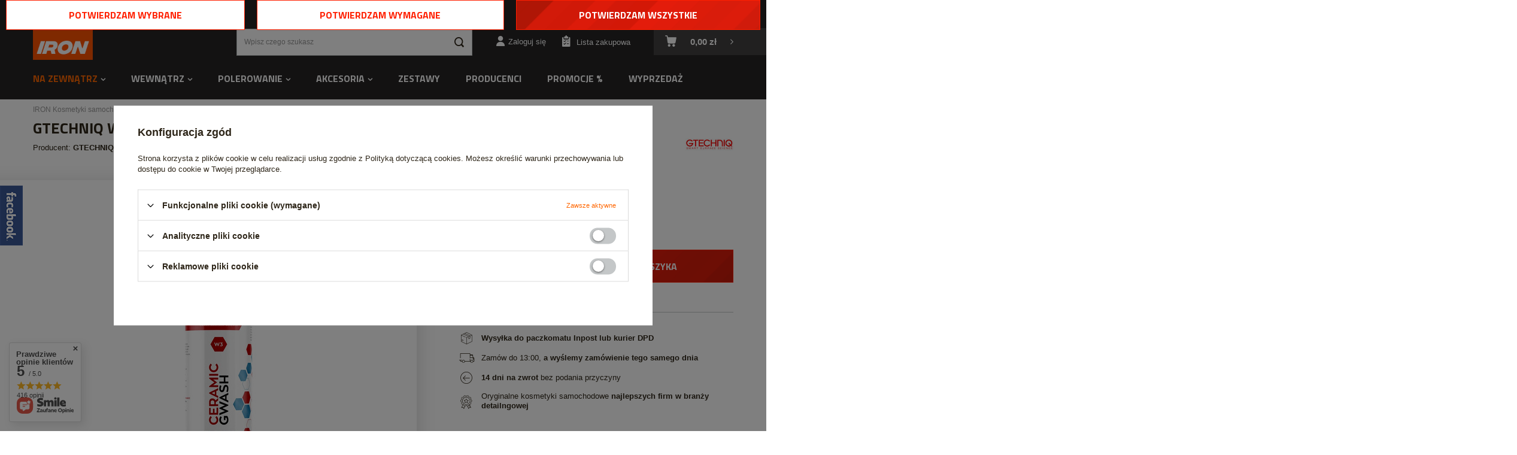

--- FILE ---
content_type: text/html; charset=utf-8
request_url: https://iron.pl/pl/products/na-zewnatrz/mycie-karoserii/szampony/gtechniq-w3-ceramic-gwash-500ml-szampon-samochodowy-z-kwarcem-3077
body_size: 22481
content:
<!DOCTYPE html>
<html lang="pl" class="--vat --gross " ><head><meta name='viewport' content='user-scalable=no, initial-scale = 1.0, maximum-scale = 1.0, width=device-width'/> <meta http-equiv="Content-Type" content="text/html; charset=utf-8"><meta http-equiv="X-UA-Compatible" content="IE=edge"><title>GTECHNIQ W3 Ceramic GWash 500ml szampon samochodowy z kwarcem  | Na zewnątrz \ Mycie karoserii \ Szampony</title><meta name="keywords" content=""><meta name="description" content="GTECHNIQ W3 Ceramic GWash 500ml szampon samochodowy z kwarcem  | Na zewnątrz \ Mycie karoserii \ Szampony"><link rel="icon" href="/gfx/pol/favicon.ico"><meta name="theme-color" content="#ff6600"><meta name="msapplication-navbutton-color" content="#ff6600"><meta name="apple-mobile-web-app-status-bar-style" content="#ff6600"><link rel="preload stylesheet" as="style" href="/gfx/pol/style.css.gzip?r=1675280510"><script>var app_shop={urls:{prefix:'data="/gfx/'.replace('data="', '')+'pol/',graphql:'/graphql/v1/'},vars:{priceType:'gross',priceTypeVat:true,productDeliveryTimeAndAvailabilityWithBasket:false,geoipCountryCode:'US',},txt:{priceTypeText:'',},fn:{},fnrun:{},files:[],graphql:{}};const getCookieByName=(name)=>{const value=`; ${document.cookie}`;const parts = value.split(`; ${name}=`);if(parts.length === 2) return parts.pop().split(';').shift();return false;};if(getCookieByName('freeeshipping_clicked')){document.documentElement.classList.remove('--freeShipping');}if(getCookieByName('rabateCode_clicked')){document.documentElement.classList.remove('--rabateCode');}</script><meta name="robots" content="index,follow"><meta name="rating" content="general"><meta name="Author" content=" na bazie IdoSell (www.idosell.com/shop).">
<!-- Begin LoginOptions html -->

<style>
#client_new_social .service_item[data-name="service_Apple"]:before, 
#cookie_login_social_more .service_item[data-name="service_Apple"]:before,
.oscop_contact .oscop_login__service[data-service="Apple"]:before {
    display: block;
    height: 2.6rem;
    content: url('/gfx/standards/apple.svg?r=1743165583');
}
.oscop_contact .oscop_login__service[data-service="Apple"]:before {
    height: auto;
    transform: scale(0.8);
}
#client_new_social .service_item[data-name="service_Apple"]:has(img.service_icon):before,
#cookie_login_social_more .service_item[data-name="service_Apple"]:has(img.service_icon):before,
.oscop_contact .oscop_login__service[data-service="Apple"]:has(img.service_icon):before {
    display: none;
}
</style>

<!-- End LoginOptions html -->

<!-- Open Graph -->
<meta property="og:type" content="website"><meta property="og:url" content="https://iron.pl/pl/products/na-zewnatrz/mycie-karoserii/szampony/gtechniq-w3-ceramic-gwash-500ml-szampon-samochodowy-z-kwarcem-3077
"><meta property="og:title" content="GTECHNIQ W3 Ceramic GWash 500ml szampon samochodowy z kwarcem"><meta property="og:locale" content="pl_PL"><meta property="og:image" content="https://iron.pl/hpeciai/7e966e46551d76c839062f4f99e8209c/pol_pl_GTECHNIQ-W3-Ceramic-GWash-500ml-szampon-samochodowy-z-kwarcem-3077_1.jpg"><meta property="og:image:width" content="450"><meta property="og:image:height" content="450"><link rel="manifest" href="https://iron.pl/data/include/pwa/1/manifest.json?t=3"><meta name="apple-mobile-web-app-capable" content="yes"><meta name="apple-mobile-web-app-status-bar-style" content="black"><meta name="apple-mobile-web-app-title" content="IRON kosmetyki samochodowe"><link rel="apple-touch-icon" href="/data/include/pwa/1/icon-128.png"><link rel="apple-touch-startup-image" href="/data/include/pwa/1/logo-512.png" /><meta name="msapplication-TileImage" content="/data/include/pwa/1/icon-144.png"><meta name="msapplication-TileColor" content="#2F3BA2"><meta name="msapplication-starturl" content="/"><script type="application/javascript">var _adblock = true;</script><script async src="/data/include/advertising.js"></script><script type="application/javascript">var statusPWA = {
                online: {
                    txt: "Połączono z internetem",
                    bg: "#5fa341"
                },
                offline: {
                    txt: "Brak połączenia z internetem",
                    bg: "#eb5467"
                }
            }</script><script async type="application/javascript" src="/ajax/js/pwa_online_bar.js?v=1&r=6"></script><script type="application/javascript" src="/ajax/js/webpush_subscription.js?v=1&r=4"></script><script type="application/javascript">WebPushHandler.publicKey = 'BAqmnvHZHt9BT2gHi9fw8M29WmCuKuquic9JomWJeFkuWiXf7LZffLmvjs+yP2pmA0f/8CiwXcqsMUFvmZMk4mc=';WebPushHandler.version = '1';WebPushHandler.setPermissionValue();</script><script >
window.dataLayer = window.dataLayer || [];
window.gtag = function gtag() {
dataLayer.push(arguments);
}
gtag('consent', 'default', {
'ad_storage': 'denied',
'analytics_storage': 'denied',
'ad_personalization': 'denied',
'ad_user_data': 'denied',
'wait_for_update': 500
});

gtag('set', 'ads_data_redaction', true);
</script><script id="iaiscript_1" data-requirements="W10=" data-ga4_sel="ga4script">
window.iaiscript_1 = `<${'script'}  class='google_consent_mode_update'>
gtag('consent', 'update', {
'ad_storage': 'denied',
'analytics_storage': 'denied',
'ad_personalization': 'denied',
'ad_user_data': 'denied'
});
</${'script'}>`;
</script>
<!-- End Open Graph -->

<link rel="canonical" href="https://iron.pl/pl/products/na-zewnatrz/mycie-karoserii/szampony/gtechniq-w3-ceramic-gwash-500ml-szampon-samochodowy-z-kwarcem-3077" />

                <!-- Global site tag (gtag.js) -->
                <script  async src="https://www.googletagmanager.com/gtag/js?id=AW-925127187"></script>
                <script >
                    window.dataLayer = window.dataLayer || [];
                    window.gtag = function gtag(){dataLayer.push(arguments);}
                    gtag('js', new Date());
                    
                    gtag('config', 'AW-925127187', {"allow_enhanced_conversions":true});
gtag('config', 'G-C13S3LWQ6N');

                </script>
                                <script>
                if (window.ApplePaySession && window.ApplePaySession.canMakePayments()) {
                    var applePayAvailabilityExpires = new Date();
                    applePayAvailabilityExpires.setTime(applePayAvailabilityExpires.getTime() + 2592000000); //30 days
                    document.cookie = 'applePayAvailability=yes; expires=' + applePayAvailabilityExpires.toUTCString() + '; path=/;secure;'
                    var scriptAppleJs = document.createElement('script');
                    scriptAppleJs.src = "/ajax/js/apple.js?v=3";
                    if (document.readyState === "interactive" || document.readyState === "complete") {
                          document.body.append(scriptAppleJs);
                    } else {
                        document.addEventListener("DOMContentLoaded", () => {
                            document.body.append(scriptAppleJs);
                        });  
                    }
                } else {
                    document.cookie = 'applePayAvailability=no; path=/;secure;'
                }
                </script>
                                <script>
                var listenerFn = function(event) {
                    if (event.origin !== "https://payment.idosell.com")
                        return;
                    
                    var isString = (typeof event.data === 'string' || event.data instanceof String);
                    if (!isString) return;
                    try {
                        var eventData = JSON.parse(event.data);
                    } catch (e) {
                        return;
                    }
                    if (!eventData) { return; }                                            
                    if (eventData.isError) { return; }
                    if (eventData.action != 'isReadyToPay') {return; }
                    
                    if (eventData.result.result && eventData.result.paymentMethodPresent) {
                        var googlePayAvailabilityExpires = new Date();
                        googlePayAvailabilityExpires.setTime(googlePayAvailabilityExpires.getTime() + 2592000000); //30 days
                        document.cookie = 'googlePayAvailability=yes; expires=' + googlePayAvailabilityExpires.toUTCString() + '; path=/;secure;'
                    } else {
                        document.cookie = 'googlePayAvailability=no; path=/;secure;'
                    }                                            
                }     
                if (!window.isAdded)
                {                                        
                    if (window.oldListener != null) {
                         window.removeEventListener('message', window.oldListener);
                    }                        
                    window.addEventListener('message', listenerFn);
                    window.oldListener = listenerFn;                                      
                       
                    const iframe = document.createElement('iframe');
                    iframe.src = "https://payment.idosell.com/assets/html/checkGooglePayAvailability.html?origin=https%3A%2F%2Firon.pl";
                    iframe.style.display = 'none';                                            

                    if (document.readyState === "interactive" || document.readyState === "complete") {
                          if (!window.isAdded) {
                              window.isAdded = true;
                              document.body.append(iframe);
                          }
                    } else {
                        document.addEventListener("DOMContentLoaded", () => {
                            if (!window.isAdded) {
                              window.isAdded = true;
                              document.body.append(iframe);
                          }
                        });  
                    }  
                }
                </script>
                <script>let paypalDate = new Date();
                    paypalDate.setTime(paypalDate.getTime() + 86400000);
                    document.cookie = 'payPalAvailability_PLN=-1; expires=' + paypalDate.getTime() + '; path=/; secure';
                </script><script src="/data/gzipFile/expressCheckout.js.gz"></script><link rel="preload" as="image" href="/hpeciai/21cfe5eb4d03d33b0c220193245c1285/pol_pm_GTECHNIQ-W3-Ceramic-GWash-500ml-szampon-samochodowy-z-kwarcem-3077_1.jpg"><style>
									#photos_slider[data-skeleton] .photos__link:before {
										padding-top: calc(450/450* 100%);
									}
									@media (min-width: 979px) {.photos__slider[data-skeleton] .photos__figure:not(.--nav):first-child .photos__link {
										max-height: 450px;
									}}
								</style></head><body><script>
					var script = document.createElement('script');
					script.src = app_shop.urls.prefix + 'envelope.js.gzip';

					document.getElementsByTagName('body')[0].insertBefore(script, document.getElementsByTagName('body')[0].firstChild);
				</script><div id="container" class="projector_page container"><header class="d-flex flex-nowrap flex-md-wrap mx-md-n3"><script class="ajaxLoad">
                app_shop.vars.vat_registered = "true";
                app_shop.vars.currency_format = "###,##0.00";
                
                    app_shop.vars.currency_before_value = false;
                
                    app_shop.vars.currency_space = true;
                
                app_shop.vars.symbol = "zł";
                app_shop.vars.id= "PLN";
                app_shop.vars.baseurl = "http://iron.pl/";
                app_shop.vars.sslurl= "https://iron.pl/";
                app_shop.vars.curr_url= "%2Fpl%2Fproducts%2Fna-zewnatrz%2Fmycie-karoserii%2Fszampony%2Fgtechniq-w3-ceramic-gwash-500ml-szampon-samochodowy-z-kwarcem-3077";
                

                var currency_decimal_separator = ',';
                var currency_grouping_separator = ' ';

                
                    app_shop.vars.blacklist_extension = ["exe","com","swf","js","php"];
                
                    app_shop.vars.blacklist_mime = ["application/javascript","application/octet-stream","message/http","text/javascript","application/x-deb","application/x-javascript","application/x-shockwave-flash","application/x-msdownload"];
                
                    app_shop.urls.contact = "/pl/contact";
                </script><div id="viewType" style="display:none"></div><div id="logo" class="col-md-3 d-flex align-items-center"><a href="https://iron.pl" target="_self"><img src="/data/gfx/mask/pol/logo_1_big.png" alt="IRON kosmetyki samochodowe, chemia samochodowa" width="300" height="300"></a></div><form action="https://iron.pl/pl/search" method="get" id="menu_search" class="px-md-0 pl-md-5"><label class="d-md-none"><i class="icon-search"></i></label><div><div class="form-group"><input id="menu_search_text" type="text" name="text" class="catcomplete" placeholder="Wpisz czego szukasz"></div><button type="submit"><i class="icon-search"></i></button><a href="https://iron.pl/pl/searching.html" title=""><i class="icon-remove d-md-none"></i></a></div></form><div id="top_bar" class="col-md-9 d-none d-md-flex justify-content-end"><div id="menu_contact"><ul class="container"><li class="contact_type_phone"><i class="icon-phone"></i><a href="tel:736253079">736253079</a></li><li class="contact_type_mail"><i class="icon-mail"></i><a href="mailto:sklep@iron.pl">sklep@iron.pl</a></li></ul></div></div><div id="menu_settings" class="px-0 d-flex align-items-center justify-content-center justify-content-lg-end"><div id="menu_additional"><a class="account_link" href="https://iron.pl/pl/login.html">Zaloguj się</a><a href="/basketedit.php?mode=2" class="wishlist_link">
                            Lista zakupowa
							<span>0</span></a></div></div><div id="menu_basket" class="pr-md-3"><a href="https://iron.pl/pl/basketedit.html?mode=1" style="display: none;"><strong>0,00 zł</strong><span class="badge badge-info"></span></a><div class="d-none"><a class="wishes_link link" href="https://iron.pl/pl/basketedit.html?mode=2" rel="nofollow" title=""><span>(0)</span></a><a class="basket_link link" href="https://iron.pl/pl/basketedit.html?mode=1" rel="nofollow" title=""></a></div><script>
                        app_shop.vars.cache_html = true;
                    </script></div><nav id="menu_categories" class="col-md-12 px-0 px-md-3 wide"><button type="button" class="navbar-toggler"><i class="icon-reorder"></i></button><div class="navbar-collapse" id="menu_navbar"><ul class="navbar-nav mx-md-n2"><li class="nav-item active"><a  href="/pl/menu/na-zewnatrz-153" target="_self" title="Na zewnątrz" class="nav-link active" >Na zewnątrz</a><ul class="navbar-subnav"><li class="nav-item active"><a class="nav-link active" href="/pl/menu/na-zewnatrz/mycie-karoserii-174" target="_self">Mycie karoserii</a><ul class="navbar-subsubnav"><li class="nav-item"><a class="nav-link" href="/pl/menu/na-zewnatrz/mycie-karoserii/apc-175" target="_self">APC</a></li><li class="nav-item active"><a class="nav-link active" href="/pl/menu/na-zewnatrz/mycie-karoserii/szampony-177" target="_self">Szampony</a></li><li class="nav-item"><a class="nav-link" href="/pl/menu/na-zewnatrz/mycie-karoserii/deironizacja-179" target="_self">Deironizacja</a></li><li class="nav-item"><a class="nav-link" href="/pl/menu/na-zewnatrz/mycie-karoserii/glinkowanie-198" target="_self">Glinkowanie</a></li><li class="nav-item"><a class="nav-link" href="/pl/menu/na-zewnatrz/mycie-karoserii/usuwanie-owadow-214" target="_self">Usuwanie owadów</a></li><li class="nav-item"><a class="nav-link" href="/pl/menu/na-zewnatrz/mycie-karoserii/piany-aktywne-pre-wash-226" target="_self">Piany aktywne / Pre-Wash</a></li><li class="nav-item"><a class="nav-link" href="/pl/menu/na-zewnatrz/mycie-karoserii/usuwanie-smoly-i-kleju-228" target="_self">Usuwanie smoły i kleju</a></li><li class="nav-item"><a class="nav-link" href="/pl/menu/na-zewnatrz/mycie-karoserii/osady-z-twardej-wody-277" target="_self">Osady z twardej wody</a></li></ul></li><li class="nav-item"><a class="nav-link" href="/pl/menu/na-zewnatrz/zabezpieczanie-lakieru-167" target="_self">Zabezpieczanie lakieru</a><ul class="navbar-subsubnav"><li class="nav-item"><a class="nav-link" href="/pl/menu/na-zewnatrz/zabezpieczanie-lakieru/quick-detailery-176" target="_self">Quick detailery</a></li><li class="nav-item"><a class="nav-link" href="/pl/menu/na-zewnatrz/zabezpieczanie-lakieru/woski-i-sealanty-185" target="_self">Woski i sealanty</a></li><li class="nav-item"><a class="nav-link" href="/pl/menu/na-zewnatrz/zabezpieczanie-lakieru/politury-223" target="_self">Politury</a></li><li class="nav-item"><a class="nav-link" href="/pl/menu/na-zewnatrz/zabezpieczanie-lakieru/odtluszczanie-233" target="_self">Odtłuszczanie</a></li><li class="nav-item"><a class="nav-link" href="/pl/menu/na-zewnatrz/zabezpieczanie-lakieru/powloki-ceramiczne-i-kwarcowe-239" target="_self">Powłoki ceramiczne i kwarcowe</a></li><li class="nav-item"><a class="nav-link" href="/pl/menu/na-zewnatrz/zabezpieczanie-lakieru/pozostale-powloki-252" target="_self">Pozostałe powłoki</a></li></ul></li><li class="nav-item"><a class="nav-link" href="/pl/menu/na-zewnatrz/felgi-i-opony-172" target="_self">Felgi i opony</a><ul class="navbar-subsubnav"><li class="nav-item"><a class="nav-link" href="/pl/menu/na-zewnatrz/felgi-i-opony/czyszczenie-felg-173" target="_self">Czyszczenie felg</a></li><li class="nav-item"><a class="nav-link" href="/pl/menu/na-zewnatrz/felgi-i-opony/czyszczenie-opon-178" target="_self">Czyszczenie opon</a></li><li class="nav-item"><a class="nav-link" href="/pl/menu/na-zewnatrz/felgi-i-opony/dressingi-do-opon-199" target="_self">Dressingi do opon</a></li><li class="nav-item"><a class="nav-link" href="/pl/menu/na-zewnatrz/felgi-i-opony/zabezpieczenie-felg-225" target="_self">Zabezpieczenie felg</a></li><li class="nav-item"><a class="nav-link" href="/pl/menu/na-zewnatrz/felgi-i-opony/szczotki-do-mycia-felg-253" target="_self">Szczotki do mycia felg</a></li></ul></li><li class="nav-item"><a class="nav-link" href="/pl/menu/na-zewnatrz/szyby-170" target="_self">Szyby</a><ul class="navbar-subsubnav"><li class="nav-item"><a class="nav-link" href="/pl/menu/na-zewnatrz/szyby/plyny-do-mycia-szyb-171" target="_self">Płyny do mycia szyb</a></li><li class="nav-item"><a class="nav-link" href="/pl/menu/na-zewnatrz/szyby/niewidzialne-wycieraczki-213" target="_self">Niewidzialne wycieraczki</a></li><li class="nav-item"><a class="nav-link" href="/pl/menu/na-zewnatrz/szyby/mikrofibry-do-szyb-210" target="_self">Mikrofibry do szyb</a></li><li class="nav-item"><a class="nav-link" href="/pl/menu/na-zewnatrz/szyby/przeciw-parowaniu-szyb-269" target="_self">Przeciw parowaniu szyb</a></li></ul></li><li class="nav-item"><a class="nav-link" href="/pl/menu/na-zewnatrz/do-folii-ppf-283" target="_self">Do folii PPF</a></li><li class="nav-item"><a class="nav-link" href="/pl/menu/na-zewnatrz/aluminium-chrom-metal-188" target="_self">Aluminium, chrom, metal</a></li><li class="nav-item"><a class="nav-link" href="/pl/menu/na-zewnatrz/tworzywa-zewnetrzne-166" target="_self">Tworzywa zewnętrzne</a></li><li class="nav-item"><a class="nav-link" href="/pl/menu/na-zewnatrz/dachy-cabrio-164" target="_self">Dachy Cabrio</a></li></ul></li><li class="nav-item"><a  href="/pl/menu/wewnatrz-154" target="_self" title="Wewnątrz" class="nav-link" >Wewnątrz</a><ul class="navbar-subnav"><li class="nav-item"><a class="nav-link" href="/pl/menu/wewnatrz/tapicerka-skorzana-189" target="_self">Tapicerka skórzana</a><ul class="navbar-subsubnav"><li class="nav-item"><a class="nav-link" href="/pl/menu/wewnatrz/tapicerka-skorzana/impregnacja-190" target="_self">Impregnacja</a></li><li class="nav-item"><a class="nav-link" href="/pl/menu/wewnatrz/tapicerka-skorzana/czyszczenie-192" target="_self">Czyszczenie</a></li><li class="nav-item"><a class="nav-link" href="/pl/menu/wewnatrz/tapicerka-skorzana/zestawy-193" target="_self">Zestawy</a></li><li class="nav-item"><a class="nav-link" href="/pl/menu/wewnatrz/tapicerka-skorzana/szczotki-do-skory-279" target="_self">Szczotki do skóry</a></li></ul></li><li class="nav-item"><a class="nav-link" href="/pl/menu/wewnatrz/tworzywa-sztuczne-162" target="_self">Tworzywa sztuczne</a><ul class="navbar-subsubnav"><li class="nav-item"><a class="nav-link" href="/pl/menu/wewnatrz/tworzywa-sztuczne/dressingi-163" target="_self">Dressingi</a></li><li class="nav-item"><a class="nav-link" href="/pl/menu/wewnatrz/tworzywa-sztuczne/czyszczenie-215" target="_self">Czyszczenie</a></li></ul></li><li class="nav-item"><a class="nav-link" href="/pl/menu/wewnatrz/zapachy-samochodowe-181" target="_self">Zapachy samochodowe</a><ul class="navbar-subsubnav"><li class="nav-item"><a class="nav-link" href="/pl/menu/wewnatrz/zapachy-samochodowe/zawieszki-191" target="_self">Zawieszki</a></li><li class="nav-item"><a class="nav-link" href="/pl/menu/wewnatrz/zapachy-samochodowe/z-atomizerem-230" target="_self">Z atomizerem</a></li><li class="nav-item"><a class="nav-link" href="/pl/menu/wewnatrz/zapachy-samochodowe/na-kratke-wentylacji-251" target="_self">Na kratkę wentylacji</a></li><li class="nav-item"><a class="nav-link" href="/pl/menu/wewnatrz/zapachy-samochodowe/odswiezacze-powietrza-217" target="_self">Odświeżacze powietrza</a></li></ul></li><li class="nav-item"><a class="nav-link" href="/pl/menu/wewnatrz/material-alcantara-194" target="_self">Materiał / Alcantara</a><ul class="navbar-subsubnav"><li class="nav-item"><a class="nav-link" href="/pl/menu/wewnatrz/material-alcantara/czyszczenie-265" target="_self">Czyszczenie</a></li><li class="nav-item"><a class="nav-link" href="/pl/menu/wewnatrz/material-alcantara/impregnacja-266" target="_self">Impregnacja</a></li></ul></li></ul></li><li class="nav-item"><a  href="/pl/menu/polerowanie-201" target="_self" title="Polerowanie" class="nav-link" >Polerowanie</a><ul class="navbar-subnav"><li class="nav-item"><a class="nav-link" href="/pl/menu/polerowanie/maszyny-polerskie-236" target="_self">Maszyny polerskie</a></li><li class="nav-item"><a class="nav-link" href="/pl/menu/polerowanie/futra-polerskie-202" target="_self">Futra polerskie</a></li><li class="nav-item"><a class="nav-link" href="/pl/menu/polerowanie/gabki-polerskie-203" target="_self">Gąbki polerskie</a></li><li class="nav-item"><a class="nav-link" href="/pl/menu/polerowanie/papier-wodny-scierny-207" target="_self">Papier wodny ścierny</a></li><li class="nav-item"><a class="nav-link" href="/pl/menu/polerowanie/polerowanie-szkla-208" target="_self">Polerowanie szkła</a></li><li class="nav-item"><a class="nav-link" href="/pl/menu/polerowanie/pasty-polerskie-219" target="_self">Pasty polerskie</a></li><li class="nav-item"><a class="nav-link" href="/pl/menu/polerowanie/inspekcja-lakieru-220" target="_self">Inspekcja lakieru</a></li><li class="nav-item"><a class="nav-link" href="/pl/menu/polerowanie/tasmy-maskujace-237" target="_self">Taśmy maskujące</a></li><li class="nav-item"><a class="nav-link" href="/pl/menu/polerowanie/talerze-mocujace-238" target="_self">Talerze mocujące</a></li><li class="nav-item"><a class="nav-link" href="/pl/menu/polerowanie/pady-z-mikrofibry-240" target="_self">Pady z mikrofibry</a></li></ul></li><li class="nav-item"><a  href="/pl/menu/akcesoria-155" target="_self" title="Akcesoria" class="nav-link" >Akcesoria</a><ul class="navbar-subnav"><li class="nav-item"><a class="nav-link" href="/pl/menu/akcesoria/rekawice-robocze-180" target="_self">Rękawice robocze</a></li><li class="nav-item"><a class="nav-link" href="/pl/menu/akcesoria/szczotki-200" target="_self">Szczotki</a></li><li class="nav-item"><a class="nav-link" href="/pl/menu/akcesoria/rekawice-do-mycia-211" target="_self">Rękawice do mycia</a></li><li class="nav-item"><a class="nav-link" href="/pl/menu/akcesoria/aplikatory-212" target="_self">Aplikatory</a></li><li class="nav-item"><a class="nav-link" href="/pl/menu/akcesoria/butelki-i-opryskiwacze-218" target="_self">Butelki i opryskiwacze</a></li><li class="nav-item"><a class="nav-link" href="/pl/menu/akcesoria/wiadra-i-separatory-232" target="_self">Wiadra i separatory</a></li><li class="nav-item"><a class="nav-link" href="/pl/menu/akcesoria/pedzelki-detailingowe-234" target="_self">Pędzelki detailingowe</a></li><li class="nav-item"><a class="nav-link" href="/pl/menu/akcesoria/inne-akcesoria-244" target="_self">Inne akcesoria</a></li><li class="nav-item"><a class="nav-link" href="/pl/menu/akcesoria/lampy-do-inspekcji-250" target="_self">Lampy do inspekcji</a></li><li class="nav-item"><a class="nav-link" href="/pl/menu/akcesoria/sciagaczki-do-szyb-260" target="_self">Ściągaczki do szyb</a></li><li class="nav-item"><a class="nav-link" href="/pl/menu/akcesoria/mikrofibry-i-reczniki-183" target="_self">Mikrofibry i ręczniki</a><ul class="navbar-subsubnav"><li class="nav-item"><a class="nav-link" href="/pl/menu/akcesoria/mikrofibry-i-reczniki/do-polerowania-184" target="_self">Do polerowania</a></li><li class="nav-item"><a class="nav-link" href="/pl/menu/akcesoria/mikrofibry-i-reczniki/do-osuszania-209" target="_self">Do osuszania</a></li><li class="nav-item"><a class="nav-link" href="/pl/menu/akcesoria/mikrofibry-i-reczniki/do-szyb-262" target="_self">Do szyb</a></li></ul></li></ul></li><li class="nav-item"><a  href="/pl/menu/zestawy-222" target="_self" title="Zestawy" class="nav-link" >Zestawy</a></li><li class="nav-item"><a  href="https://iron.pl/pl/producers" target="_self" title="Producenci" class="nav-link" >Producenci</a></li><li class="nav-item"><a  href="/pl/promotions/promocja" target="_self" title="Promocje %" class="nav-link" >Promocje %</a></li><li class="nav-item"><a  href="/pl/discounts/przecena" target="_self" title="Wyprzedaż" class="nav-link" >Wyprzedaż</a></li></ul></div></nav></header><div id="layout" class="row clearfix"><aside class="col-3"><div class="setMobileGrid" data-item="#menu_navbar"></div><div class="setMobileGrid" data-item="#menu_navbar3" data-ismenu1="true"></div><div class="setMobileGrid" data-item="#menu_blog"></div><div class="login_menu_block d-lg-none" id="login_menu_block"><a class="sign_in_link" href="/login.php" title=""><i class="icon-user"></i><span>Zaloguj się</span></a><a class="registration_link" href="/client-new.php?register" title=""><i class="icon-lock"></i><span>Zarejestruj się</span></a><a class="order_status_link" href="/order-open.php" title=""><i class="icon-globe"></i><span>Sprawdź status zamówienia</span></a></div><div class="setMobileGrid" data-item="#menu_contact"></div><div class="setMobileGrid" data-item="#new_settings"></div></aside><div id="content" class="col-12 px-0 d-flex flex-wrap align-items-start"><div class="breadcrumbs col-md-12 mb-md-2 px-0"><div class="back_button"><button id="back_button"><i class="icon-angle-left"></i> Wstecz</button></div><div class="list_wrapper"><ol><li><span>Jesteś tu:  </span></li><li class="bc-main"><span><a href="/">IRON Kosmetyki samochodowe</a></span></li><li class="category bc-item-1"><a class="category" href="/pl/menu/na-zewnatrz-153">Na zewnątrz</a></li><li class="category bc-item-2"><a class="category" href="/pl/menu/na-zewnatrz/mycie-karoserii-174">Mycie karoserii</a></li><li class="category bc-active bc-item-3"><a class="category" href="/pl/menu/na-zewnatrz/mycie-karoserii/szampony-177">Szampony</a></li><li class="bc-active bc-product-name"><span>GTECHNIQ W3 Ceramic GWash 500ml szampon samochodowy z kwarcem</span></li></ol></div></div><div id="menu_compare_product" class="compare mb-2 pt-sm-3 pb-sm-3 mb-sm-3 mx-3 " style="display: none;"><div class="compare__label d-none d-sm-block">Dodane do porównania</div><div class="compare__sub"></div><div class="compare__buttons"><a class="compare__button btn --solid --secondary" href="https://iron.pl/pl/product-compare.html" title="Porównaj wszystkie produkty" target="_blank"><span>Porównaj produkty </span><span class="d-sm-none">(0)</span></a><a class="compare__button --remove btn d-none d-sm-block" href="https://iron.pl/pl/settings.html?comparers=remove&amp;product=###" title="Usuń wszystkie produkty">
                        Usuń produkty
                    </a></div><script>
                        var cache_html = true;
                    </script></div><section id="projector_productname" class="product_name d-flex mb-2 mb-sm-4 justify-content-between col-12"><div class="product_name__wrapper pr-md-2"><h1 class="product_name__name m-0 mb-2 ">GTECHNIQ W3 Ceramic GWash 500ml szampon samochodowy z kwarcem</h1><span class="product_name__firm_link">
                    Producent: <a class="firm_link" href="/pl/producers/gtechniq-1308137356">GTECHNIQ</a></span></div><div class="product_name__firm_logo d-none d-md-flex justify-content-end align-items-center"><a class="firm_logo" href="/pl/producers/gtechniq-1308137356"><img src="/data/lang/pol/producers/gfx/projector/1308137356_1.jpg" title="GTECHNIQ" alt="GTECHNIQ"></a></div></section><section id="projector_photos" class="photos col-12 col-md-6 col-lg-7 d-flex align-items-start mb-2 mb-md-6"><div id="photos_slider" class="photos__slider"><div class="photos___slider_wrapper"><figure class="photos__figure"><a class="photos__link" href="/hpeciai/7e966e46551d76c839062f4f99e8209c/pol_pl_GTECHNIQ-W3-Ceramic-GWash-500ml-szampon-samochodowy-z-kwarcem-3077_1.jpg" data-width="1000" data-height="1000"><img class="photos__photo slick-loading" alt="GTECHNIQ W3 Ceramic GWash 500ml szampon samochodowy z kwarcem" data-lazy="/hpeciai/21cfe5eb4d03d33b0c220193245c1285/pol_pm_GTECHNIQ-W3-Ceramic-GWash-500ml-szampon-samochodowy-z-kwarcem-3077_1.jpg"></a></figure></div></div></section><div class="pswp" tabindex="-1" role="dialog" aria-hidden="true"><div class="pswp__bg"></div><div class="pswp__scroll-wrap"><div class="pswp__container"><div class="pswp__item"></div><div class="pswp__item"></div><div class="pswp__item"></div></div><div class="pswp__ui pswp__ui--hidden"><div class="pswp__top-bar"><div class="pswp__counter"></div><button class="pswp__button pswp__button--close" title="Close (Esc)"></button><button class="pswp__button pswp__button--share" title="Share"></button><button class="pswp__button pswp__button--fs" title="Toggle fullscreen"></button><button class="pswp__button pswp__button--zoom" title="Zoom in/out"></button><div class="pswp__preloader"><div class="pswp__preloader__icn"><div class="pswp__preloader__cut"><div class="pswp__preloader__donut"></div></div></div></div></div><div class="pswp__share-modal pswp__share-modal--hidden pswp__single-tap"><div class="pswp__share-tooltip"></div></div><button class="pswp__button pswp__button--arrow--left" title="Previous (arrow left)"></button><button class="pswp__button pswp__button--arrow--right" title="Next (arrow right)"></button><div class="pswp__caption"><div class="pswp__caption__center"></div></div></div></div></div><script class="ajaxLoad">
                cena_raty = 129.00;
                
                    var  client_login = 'false'
                    
                var  client_points = '';
                var  points_used = '';
                var  shop_currency = 'zł';
                var product_data = {
                "product_id": '3077',
                
                "currency":"zł",
                "product_type":"product_item",
                "unit":"szt.",
                "unit_plural":"szt.",

                "unit_sellby":"1",
                "unit_precision":"0",

                "base_price":{
                
                    "maxprice":"129.00",
                
                    "maxprice_formatted":"129,00 zł",
                
                    "maxprice_net":"104.88",
                
                    "maxprice_net_formatted":"104,88 zł",
                
                    "minprice":"129.00",
                
                    "minprice_formatted":"129,00 zł",
                
                    "minprice_net":"104.88",
                
                    "minprice_net_formatted":"104,88 zł",
                
                    "size_max_maxprice_net":"0.00",
                
                    "size_min_maxprice_net":"0.00",
                
                    "size_max_maxprice_net_formatted":"0,00 zł",
                
                    "size_min_maxprice_net_formatted":"0,00 zł",
                
                    "size_max_maxprice":"0.00",
                
                    "size_min_maxprice":"0.00",
                
                    "size_max_maxprice_formatted":"0,00 zł",
                
                    "size_min_maxprice_formatted":"0,00 zł",
                
                    "price_unit_sellby":"129.00",
                
                    "value":"129.00",
                    "price_formatted":"129,00 zł",
                    "price_net":"104.88",
                    "price_net_formatted":"104,88 zł",
                    "vat":"23",
                    "worth":"129.00",
                    "worth_net":"104.88",
                    "worth_formatted":"129,00 zł",
                    "worth_net_formatted":"104,88 zł",
                    "basket_enable":"y",
                    "special_offer":"false",
                    "rebate_code_active":"n",
                    "priceformula_error":"false"
                },

                "order_quantity_range":{
                
                }

                

                }
                var  trust_level = '0';
            </script><form id="projector_form" action="https://iron.pl/pl/basketchange.html" method="post" data-product_id="3077" class="
                     col-12 col-md-6 col-lg-5 mb-2 mb-md-6 
                    "><input id="projector_product_hidden" type="hidden" name="product" value="3077"><input id="projector_size_hidden" type="hidden" name="size" autocomplete="off" value="onesize"><input id="projector_mode_hidden" type="hidden" name="mode" value="1"><div id="projector_details" class="product_info"><div id="projector_prices_wrapper"><div class="product_section" id="projector_price_srp_wrapper" style="display:none;"><label class="projector_label">Cena katalogowa:</label><div><span class="projector_price_srp" id="projector_price_srp"></span></div></div><div class="product_section" id="projector_price_value_wrapper"><label class="projector_label">
                                        Nasza cena:
                                    </label><div class="projector_price_subwrapper"><strong class="projector_price_value" id="projector_price_value">129,00 zł</strong><div class="price_gross_info"><small class="projector_price_unit_sep">
                                                 / 
                                            </small><small class="projector_price_unit_sellby" id="projector_price_unit_sellby" style="display:none">1</small><small class="projector_price_unit" id="projector_price_unit">szt.</small></div><div id="projector_price_maxprice_wrapper" style="display:none;"><del class="projector_price_maxprice" id="projector_price_maxprice"></del></div><div class="instalment_yousave"><span id="projector_instalment_wrapper"></span><span class="projector_price_yousave" id="projector_price_yousave" style="display:none;"></span></div></div></div></div><div class="product_section sizes" id="projector_sizes_cont" style="display:none;"><div class="sizes__sub mx-n2"><div class="col-4 p-2"><a class="select_button" href="/pl/products/na-zewnatrz/mycie-karoserii/szampony/gtechniq-w3-ceramic-gwash-500ml-szampon-samochodowy-z-kwarcem-3077?selected_size=onesize" data-type="onesize">uniwersalny</a></div></div></div><div class="projector_product_status_wrapper" style="display:none"><div id="projector_status_description_wrapper" style="display:none"><label>
                                Dostępność:
                            </label><div><span class="projector_status_gfx_wrapper"><img id="projector_status_gfx" class="projector_status_gfx" alt="status_icon" src="/data/lang/pol/available_graph/graph_1_1.png"></span><span class="projector_status_description" id="projector_status_description">Dostępny w naszym sklepie</span></div></div><div id="projector_shipping_info" style="display:none"><label>
                                            Wysyłka
                                        </label><div><span class="projector_delivery_days" id="projector_delivery_days">
                                                                 dzisiaj!
                                                            </span></div><a class="shipping_info" href="#shipping_info" title="Sprawdź czas i koszt wysyłki">
                                    Sprawdź czas i koszt wysyłki
                                </a></div></div><div class="product_section tell_availability" id="projector_tell_availability" style="display:none"><label>
                            Powiadomienie:
                        </label><div class="product_section_sub"><div class="form-group"><div class="input-group has-feedback has-required"><div class="input-group-addon"><i class="icon-envelope-alt"></i></div><input type="text" class="form-control validate" name="email" data-validation-url="/ajax/client-new.php?validAjax=true" data-validation="client_email" required="required" disabled placeholder="Twój adres e-mail"><span class="form-control-feedback"></span></div></div><div class="checkbox" style="display:none;" id="sms_active_checkbox"><label><input type="checkbox">Chcę dodatkowo otrzymać wiadomość SMS z powiadomieniem 
                                </label></div><div class="form-group" style="display:none;" id="sms_active_group"><div class="input-group has-feedback has-required"><div class="input-group-addon"><i class="icon-phone"></i></div><input type="text" class="form-control validate" name="phone" data-validation-url="/ajax/client-new.php?validAjax=true" data-validation="client_phone" required="required" disabled placeholder="Twój numer telefonu"><span class="form-control-feedback"></span></div></div><p class="form-privacy-info">Dane są przetwarzane zgodnie z <a href="/pl/privacy-and-cookie-notice">polityką prywatności</a>. Przesyłając je, akceptujesz jej postanowienia. </p><div class="form-group"><button type="submit" class="btn --solid --large">
                                    Powiadom o dostępności
                                </button></div><div class="form-group"><p> Powyższe dane nie są używane do przesyłania newsletterów lub innych reklam. Włączając powiadomienie zgadzasz się jedynie na wysłanie jednorazowo informacji o ponownej dostępności tego produktu. </p></div></div></div><div id="projector_buy_section" class="product_section"><label class="projector_label">
                                    Ilość: 
                                </label><div class="projector_buttons" id="projector_buttons"><div class="projector_number" id="projector_number_cont"><button id="projector_number_down" class="projector_number_down" type="button"><i class="icon-minus"></i></button><input class="projector_number" name="number" id="projector_number" value="1"><button id="projector_number_up" class="projector_number_up" type="button"><i class="icon-plus"></i></button></div><button class="btn --solid --large projector_butttons_buy" id="projector_button_basket" type="submit" title="Dodaj produkt do koszyka">
                                        Dodaj do koszyka
                                    </button><a class="projector_prodstock_compare" href="https://iron.pl/pl/settings.html?comparers=add&amp;product=3077" title="Dodaj do porównania">
                                    Dodaj do porównania
                                </a><a href="#add_favorite" class="projector_buttons_obs" id="projector_button_observe" title="Dodaj do listy zakupowej">
                                Dodaj do listy zakupowej
                            </a></div></div><div id="projector_points_wrapper" class="points_price_section" style="display:none;"><div class="product_points_wrapper"></div><div class="product_points_buy" style="display:none;"><div><button id="projector_button_points_basket" type="submit" name="forpoints" value="1" class="btn --solid">
                                        Kup za punkty
                                    </button></div></div></div></div></form><div id="alert_cover" class="projector_alert_55916" style="display:none" onclick="Alertek.hide_alert();"></div><script class="ajaxLoad">
                app_shop.vars.contact_link = "/pl/contact";
            </script><div class="component_projector_cms cm col-12 px-md-0" id="component_projector_cms"><div class="n56196_main"><div class="n56196_sub"><div class="cmskt_benefit_zone_wrapper row">
<div class="cmskt_benefit_zone --package col-12">
        <div class="cmskt_benefit_wrapper">
            <i class="icon-cms-package"></i>
            <div class="cmskt_benefit_text">
                <b><span>Wysyłka do paczkomatu Inpost lub kurier DPD</span></b>
            </div>
        </div>
    </div>
    <div class="cmskt_benefit_zone --delivery col-12">
        <div class="cmskt_benefit_wrapper">
            <i class="icon-cms-car"></i>
            <div class="cmskt_benefit_text">
                <span>Zamów do 13:00,</span>
                <b>a wyślemy zamówienie tego samego dnia</b>
            </div>
        </div>
    </div>
    <div class="cmskt_benefit_zone --return col-12">
        <div class="cmskt_benefit_wrapper">
            <i class="icon-cms-return"></i>
            <div class="cmskt_benefit_text">
                <b>14 dni na zwrot</b>
                <span>bez podania przyczyny</span>
            </div>
        </div>
    </div>
    
    <div class="cmskt_benefit_zone --best col-12">
        <div class="cmskt_benefit_wrapper">
            <i class="icon-cms-medal"></i>
            <div class="cmskt_benefit_text">
                <span>Oryginalne kosmetyki samochodowe</span>
                <b>najlepszych firm w branży detailngowej</b>
            </div>
        </div>
    </div>
</div></div></div></div><label class="projector_longdescription_label projector_toggler col-12 d-flex d-sm-none">Opis produktu</label><section id="projector_longdescription" class="longdescription cm mb-5 mb-md-6 col-12 col-md-6 col-lg-7"><p><strong>GTECHNIQ W3 Ceramic GWash</strong> to rewolucyjny szampon z dodatkiem kwarcu, z silnymi właściwościami hydrofobowymi. <strong>GTECHNIQ W3</strong> dzięki zawartości środków powierzchniowo czynnych dogłębnie oczyszcza lakier z wszelkiego brudu pozostawiając idealnie czystą powierzchnię. Szampon charakteryzuje się bardzo dobrym poślizgiem, a w połączeniu z <a href="https://bestseller.pl/pl/products/akcesoria/rekawice-do-mycia/gtechniq-wm2-wash-mitt-bardzo-trwala-rekawica-z-mikrofibry-1867" target="_blank">rękawicą do mycia auta GTECHNIQ WM2</a> stanowi idealny duet.</p>
<h2>Wydajny szampon samochodowy</h2>
<p>GTECHNIQ dba nie tylko o wysoką jakość swoich produktów, ale także o ich wydajność. Mocno skoncentrowany szampon <strong>GTECHNIQ W3 Ceramic GWash</strong> jest jednym z najbardziej wydajnych szamponów samochodowych na rynku detailingowym. Do poprawnego umycia samochodu wystarczy tylko 20ml szamponu na 10 litrów wody.</p>
<h2>Szampon z powłoką hydrofobową</h2>
<p>Szampon <strong>GTECHNIQ W3 Ceramic GWash</strong> wyróżnia się niesamowitą śliskością oraz skutecznymi właściwościami myjącymi, ale to nie wszystko - samochód umyty tym szamponem nabiera niesamowitych właściwości hydrofobowych, dzięki czemu odpychanie brudu jest na jeszcze większym poziomie, a utrzymanie lakieru w czystości jeszcze łatwiejsze. Dzięki prostej jaką należy wykonać podczas mycia, <strong>powłoka hydrofobowa, która powstałą na lakierze może się utrzymywać nawet do 3 miesięcy.</strong></p>
<h2>Bezpieczny szampon dla powłok</h2>
<p>Ceramic GWash jest w 100% bezpieczny dla powłok ceramicznych oraz kwarcowych, więc bez obaw możesz myć każdy zabezpieczony samochód, co więcej szampon jest także bezpieczny dla matowych i satynowych lakierów oraz folii zabezpieczających.</p>
<p><strong>Do każdego szamponu dodawana jest miarka 20ml z podziałką, aby jeszcze łatwiej odmierzyć prawidłową ilość szamponu.</strong></p>
<p> </p>
<p><strong>Sposób użycia:</strong></p>
<ol>
<li>Wstrząśnij przed użyciem </li>
<li>Wlej 20ml szamponu do 10 litrów wody</li>
<li>Umyj samochód zaczynając na górnych a kończąc na dolnych elementach samochodu</li>
<li>Dodaj na rękawicę ok 10ml szamponu i rozprowadź po całym boku, tą samą czynność wykonaj z drugiej strony auta dodając kolejne 10ml</li>
<li>Spłucz dokładnie wodą pod ciśnieniem</li>
</ol>
<p>Nie myj samochodu kiedy w pełnym słońcu i nie stosuj produktu na rozgrzany lakier. Zuzyć produkt 12 miesięcy od jego otwarcia.</p>
<p><strong>Pojemność:</strong> 500ml</p></section><label class="projector_dictionary_label projector_toggler col-12 d-flex d-sm-none">Specyfikacja</label><section id="projector_dictionary" class="dictionary mb-5 mb-md-6 col-12 col-md-6 col-lg-5"><div class="dictionary__group --first --no-group"><div class="dictionary__param row mb-2"><div class="dictionary__name col-12"><span class="dictionary__name_txt">Pojemność</span></div><div class="dictionary__values col-12"><div class="dictionary__value"><span class="dictionary__value_txt">500ml</span></div></div></div></div></section><script class="ajaxLoad">
				var bundle_title =   "Cena produktów poza zestawem";
			</script><section id="projector_warranty" class="warranty mb-5 mb-md-6 col-12" data-type="none" data-period="0"><div class="warranty__label mb-3"><span class="warranty__label_txt">Sprzedajemy tylko oryginalne produkty</span></div><div class="warranty__description col-12 col-md-7 mx-auto"><p>W naszym sklepie wszystkie produkty pochodzą bezpośrednio od producenta lub oficjalnego dystrybutora, dzięki temu masz 100% pewności, że otrzymasz oryginalny towar.</p></div></section><section id="products_associated_zone1" class="hotspot mb-5 mb-md-6 --list col-12" data-ajaxLoad="true" data-pageType="projector"><div class="hotspot mb-5 skeleton"><span class="headline"></span><div class="products d-flex flex-wrap"><div class="product col-12 px-0 py-3 d-sm-flex align-items-sm-center py-sm-1"><span class="product__icon d-flex justify-content-center align-items-center p-1 m-0"></span><span class="product__name mb-1 mb-md-0"></span><div class="product__prices"></div></div><div class="product col-12 px-0 py-3 d-sm-flex align-items-sm-center py-sm-1"><span class="product__icon d-flex justify-content-center align-items-center p-1 m-0"></span><span class="product__name mb-1 mb-md-0"></span><div class="product__prices"></div></div><div class="product col-12 px-0 py-3 d-sm-flex align-items-sm-center py-sm-1"><span class="product__icon d-flex justify-content-center align-items-center p-1 m-0"></span><span class="product__name mb-1 mb-md-0"></span><div class="product__prices"></div></div><div class="product col-12 px-0 py-3 d-sm-flex align-items-sm-center py-sm-1"><span class="product__icon d-flex justify-content-center align-items-center p-1 m-0"></span><span class="product__name mb-1 mb-md-0"></span><div class="product__prices"></div></div></div></div></section><label class="projector_askquestion_label projector_toggler col-12 d-flex d-sm-none">Zadaj pytanie</label><div id="projector_askquestion"><div id="menu_buttons" class="mb-5 mb-md-6 col-12 col-md-6 col-lg-7"><div class="menu_buttons_sub"><div class="menu_button_wrapper"><a target="_self" href="/pol_m_Akcesoria_Pedzle-do-detali-234.html" title="Testowa reklama 1"><img src="/data/include/img/links/1593639295.png?t=1691821283" alt="Testowa reklama 1"></a></div></div></div><div class="questions__block --banner mb-5 mb-md-6 col-12 col-md-6 col-lg-5"><div class="questions__banner"><strong class="questions__txt1">Masz pytania?</strong><div class="questions__button_wrapper"><div class="questions__txt_wrapper"><span class="questions__txt2">Chcesz wiedzieć więcej? prześlij nam swoje pytanie,<br><b>a nasz ekspert ci pomoże!</b></span></div><a class="btn --solid --medium questions__button">Zadaj swoje pytanie</a></div></div></div><section id="product_askforproduct" class="askforproduct mb-5 col-12"><form action="/settings.php" class="askforproduct__form row flex-column align-items-center" method="post" novalidate="novalidate"><div class="askforproduct__description col-12 col-sm-7 mb-4"><span class="askforproduct__description_txt">Jeżeli powyższy opis jest dla Ciebie niewystarczający, prześlij nam swoje pytanie odnośnie tego produktu. Postaramy się odpowiedzieć tak szybko jak tylko będzie to możliwe.
                            </span><span class="askforproduct__privacy">Dane są przetwarzane zgodnie z <a href="/pl/privacy-and-cookie-notice">polityką prywatności</a>. Przesyłając je, akceptujesz jej postanowienia. </span></div><input type="hidden" name="question_product_id" value="3077"><input type="hidden" name="question_action" value="add"><div class="askforproduct__inputs col-12 col-sm-7"><div class="f-group askforproduct__email"><div class="f-feedback askforproduct__feedback --email"><input id="askforproduct__email_input" type="email" class="f-control --validate" name="question_email" required="required"><label for="askforproduct__email_input" class="f-label">
                                        E-mail
                                    </label><span class="f-control-feedback"></span></div></div><div class="f-group askforproduct__question"><div class="f-feedback askforproduct__feedback --question"><textarea id="askforproduct__question_input" rows="6" cols="52" type="question" class="f-control --validate" name="product_question" minlength="3" required="required"></textarea><label for="askforproduct__question_input" class="f-label">
                                        Pytanie
                                    </label><span class="f-control-feedback"></span></div></div></div><div class="askforproduct__submit  col-12 col-sm-7"><button class="btn --solid --medium px-5 mb-2 askforproduct__button">
                                Wyślij
                            </button></div></form></section></div><section id="products_associated_zone2" class="hotspot mb-5 mb-md-6 col-12" data-ajaxLoad="true" data-pageType="projector"><div class="hotspot mb-5 skeleton"><span class="headline"></span><div class="products d-flex flex-wrap"><div class="product col-6 col-sm-3 py-3"><span class="product__icon d-flex justify-content-center align-items-center"></span><span class="product__name"></span><div class="product__prices"></div></div><div class="product col-6 col-sm-3 py-3"><span class="product__icon d-flex justify-content-center align-items-center"></span><span class="product__name"></span><div class="product__prices"></div></div><div class="product col-6 col-sm-3 py-3"><span class="product__icon d-flex justify-content-center align-items-center"></span><span class="product__name"></span><div class="product__prices"></div></div><div class="product col-6 col-sm-3 py-3"><span class="product__icon d-flex justify-content-center align-items-center"></span><span class="product__name"></span><div class="product__prices"></div></div></div></div></section><label class="opinions_section_label projector_toggler col-12 d-flex d-sm-none">Opinie</label><section id="opinions_section" class="row mb-5 mb-md-6 mx-0"><div class="opinions_add_form col-12"><div class="big_label">
									Dodaj swoją opinię
								</div><form class="row flex-column align-items-center shop_opinion_form" enctype="multipart/form-data" id="shop_opinion_form" action="/settings.php" method="post"><input type="hidden" name="product" value="3077"><div class="shop_opinions_notes col-12 col-sm-6"><div class="shop_opinions_name">
									Twoja ocena:
								</div><div class="shop_opinions_note_items"><div class="opinion_note"><a href="#" class="opinion_star active" rel="1" title="1/5"><span><i class="icon-star"></i></span></a><a href="#" class="opinion_star active" rel="2" title="2/5"><span><i class="icon-star"></i></span></a><a href="#" class="opinion_star active" rel="3" title="3/5"><span><i class="icon-star"></i></span></a><a href="#" class="opinion_star active" rel="4" title="4/5"><span><i class="icon-star"></i></span></a><a href="#" class="opinion_star active" rel="5" title="5/5"><span><i class="icon-star"></i></span></a><strong>5/5</strong><input type="hidden" name="note" value="5"></div></div></div><div class="form-group col-12 col-sm-7"><div class="has-feedback"><textarea id="addopp" class="form-control" name="opinion"></textarea><label for="opinion" class="control-label">
										Treść twojej opinii
									</label><span class="form-control-feedback"></span></div></div><div class="opinion_add_photos col-12 col-sm-7"><div class="opinion_add_photos_wrapper d-flex align-items-center"><span class="opinion_add_photos_text"><i class="icon-file-image"></i>  Dodaj własne zdjęcie produktu:
										</span><input class="opinion_add_photo" type="file" name="opinion_photo" data-max_filesize="10485760"></div></div><div class="form-group col-12 col-sm-7"><div class="has-feedback has-required"><input id="addopinion_name" class="form-control" type="text" name="addopinion_name" value="" required="required"><label for="addopinion_name" class="control-label">
											Twoje imię
										</label><span class="form-control-feedback"></span></div></div><div class="form-group col-12 col-sm-7"><div class="has-feedback has-required"><input id="addopinion_email" class="form-control" type="email" name="addopinion_email" value="" required="required"><label for="addopinion_email" class="control-label">
											Twój email
										</label><span class="form-control-feedback"></span></div></div><div class="shop_opinions_button col-12"><button type="submit" class="btn --solid --medium opinions-shop_opinions_button px-5" title="Dodaj opinię">
											Wyślij opinię
										</button></div></form></div></section><section id="products_associated_zone3" class="hotspot mb-5 mb-md-6 col-12" data-ajaxLoad="true" data-pageType="projector"><div class="hotspot mb-5 skeleton"><span class="headline"></span><div class="products d-flex flex-wrap"><div class="product col-6 col-sm-3 py-3"><span class="product__icon d-flex justify-content-center align-items-center"></span><span class="product__name"></span><div class="product__prices"></div></div><div class="product col-6 col-sm-3 py-3"><span class="product__icon d-flex justify-content-center align-items-center"></span><span class="product__name"></span><div class="product__prices"></div></div><div class="product col-6 col-sm-3 py-3"><span class="product__icon d-flex justify-content-center align-items-center"></span><span class="product__name"></span><div class="product__prices"></div></div><div class="product col-6 col-sm-3 py-3"><span class="product__icon d-flex justify-content-center align-items-center"></span><span class="product__name"></span><div class="product__prices"></div></div></div></div></section><div id="instagram" class="instagram --skeleton --projector mb-5" numberOfElements="8"><div class="instagram__label"><h2><span class="headline" target="blank"><a class="headlin__name" target="blank" href="https://www.instagram.com/www_iron_pl/" title="@www_iron_pl na instagramie">
    											  @www_iron_pl na instagramie
    											</a><a class="headline__after" target="blank" href="https://www.instagram.com/www_iron_pl/" title="Sprawdź nasz profil na instagramie">
														Sprawdź nasz profil na instagramie
													</a></span></h2></div><div class="instagram__items"><div class="instagram__item"></div><div class="instagram__item"></div><div class="instagram__item"></div><div class="instagram__item"></div><div class="instagram__item"></div><div class="instagram__item"></div><div class="instagram__item"></div><div class="instagram__item"></div></div></div></div></div></div><footer class=""><div id="footer_links" class="row container four_elements"><div id="menu_newsletter" class="col-12 col-md-4 px-0 px-md-3"><form action="https://iron.pl/pl/settings.html" method="post"><div class="label-wrapper col-12 px-0"><h2>Newsletter</h2><label>bądź na bieżąco i zapisz się!</label></div><div class="has-feedback input-name col-12 px-0"><input class="form-control validate" name="mailing_name" type="text" minlength="3" placeholder="Imię i nazwisko"><span class="form-control-feedback"></span></div><div class="has-feedback input-email col-12 px-0"><input class="form-control validate" name="mailing_email" type="email" required="required" data-validate="email" placeholder="Adres e-mail"><span class="form-control-feedback"></span></div><div class="newsletter_agreements col-12 px-0"><label for="news_checkbox_1"><input id="news_checkbox_1" class="css-checkbox" type="checkbox" name="news_checkboxes" alt="" required="required"><i class="css-label"></i><span>Wyrażam zgodę na przetwarzanie danych  zgodnie z <a href="/Polityka-Prywatnosci-cterms-pol-20.html">polityką prywatności</a></span></label></div><div class="submits-wrapper col-12 px-0"><button name="mailing_action" value="add" type="submit" class="btn --solid --secondary --large" title="Zapisz się">
                                Zapisz się
                            </button></div></form></div><div class="footer_links_wrapper col-12 col-md-9 px-0"><ul id="menu_orders" class="footer_links col-md-4 col-sm-6 col-12 orders_bg"><li><a id="menu_orders_header" class=" footer_links_label" href="https://iron.pl/pl/login.html" title="">
                                Moje zamówienie
                            </a><ul class="footer_links_sub"><li id="order_status" class="menu_orders_item"><a href="https://iron.pl/pl/order-open.html">
                                        Status zamówienia
                                    </a></li><li id="order_status2" class="menu_orders_item"><a href="https://iron.pl/pl/order-open.html">
                                        Śledzenie przesyłki
                                    </a></li><li id="order_rma" class="menu_orders_item"><a href="https://iron.pl/pl/rma-open.html">
                                        Chcę zareklamować produkt
                                    </a></li><li id="order_returns" class="menu_orders_item"><a href="https://iron.pl/pl/returns-open.html">
                                        Chcę zwrócić produkt
                                    </a></li><li id="order_contact" class="menu_orders_item"><a href="/pl/contact">
                                            Kontakt
                                        </a></li></ul></li></ul><ul id="menu_account" class="footer_links col-md-4 col-sm-6 col-12"><li><a id="menu_account_header" class=" footer_links_label" href="https://iron.pl/pl/login.html" title="">
                                Moje konto
                            </a><ul class="footer_links_sub"><li id="account_register_retail" class="menu_orders_item"><a href="https://iron.pl/pl/client-new.html?register">
                                                    Zarejestruj się
                                                </a></li><li id="account_orders" class="menu_orders_item"><a href="https://iron.pl/pl/client-orders.html">
                                        Moje zamówienia
                                    </a></li><li id="account_boughts" class="menu_orders_item"><a href="https://iron.pl/pl/products-bought.html">
                                        Lista zakupionych produktów
                                    </a></li><li id="account_basket" class="menu_orders_item"><a href="https://iron.pl/pl/basketedit.html">
                                        Koszyk
                                    </a></li><li id="account_observed" class="menu_orders_item"><a href="https://iron.pl/pl/basketedit.html?mode=2">
                                        Lista zakupowa
                                    </a></li><li id="account_history" class="menu_orders_item"><a href="https://iron.pl/pl/client-orders.html">
                                        Historia transakcji
                                    </a></li><li id="account_rebates" class="menu_orders_item"><a href="https://iron.pl/pl/client-rebate.html">
                                        Moje rabaty
                                    </a></li><li id="account_newsletter" class="menu_orders_item"><a href="https://iron.pl/pl/newsletter.html">
                                        Newsletter
                                    </a></li></ul></li></ul><ul id="menu_regulations" class="footer_links col-md-4 col-sm-6 col-12"><li><span class="footer_links_label">Regulaminy</span><ul class="footer_links_sub"><li><a href="/Informacje-o-sklepie-cterms-pol-19.html">
                                                Informacje o sklepie
                                            </a></li><li><a href="/pl/delivery">
                                                Wysyłka
                                            </a></li><li><a href="/pl/payments">
                                                Sposoby płatności i prowizje
                                            </a></li><li><a href="/pl/terms">
                                                Regulamin
                                            </a></li><li><a href="/pl/privacy-and-cookie-notice">
                                                Polityka prywatności
                                            </a></li><li><a href="/pl/returns-and_replacements">
                                                Odstąpienie od umowy
                                            </a></li></ul></li></ul></div></div><div class="fixed-cta"><div class="fixed-phone"><a class="link-cta" href="tel:736253079">
                                Telefon
                            </a></div><div class="fixed-mail"><a class="link-cta" href="mailto:sklep@iron.pl">
                                Wiadomość
                            </a></div></div><div class="logo_iai container"><a class="n53399_iailogo" target="_blank" href="https://www.idosell.com/pl/?utm_source=clientShopSite&amp;utm_medium=Label&amp;utm_campaign=PoweredByBadgeLink" title="Sklepy internetowe IdoSell"><img class="n53399_iailogo" src="/ajax/poweredby_IdoSell_Shop_white.svg?v=1" alt="Sklepy internetowe IdoSell"></a></div><script>
            var instalment_currency = 'zł';
            
                    var koszyk_raty = parseFloat(0.00);
                
                    var basket_count = 0;
                </script><script type="application/ld+json">
		{
		"@context": "http://schema.org",
		"@type": "Organization",
		"url": "https://iron.pl/",
		"logo": "https://iron.pl/data/gfx/mask/pol/logo_1_big.png"
		}
		</script><script type="application/ld+json">
		{
			"@context": "http://schema.org",
			"@type": "BreadcrumbList",
			"itemListElement": [
			{
			"@type": "ListItem",
			"position": 1,
			"item": "https://iron.pl/pl/menu/na-zewnatrz-153",
			"name": "Na zewnątrz"
			}
		,
			{
			"@type": "ListItem",
			"position": 2,
			"item": "https://iron.pl/pl/menu/na-zewnatrz/mycie-karoserii-174",
			"name": "Mycie karoserii"
			}
		,
			{
			"@type": "ListItem",
			"position": 3,
			"item": "https://iron.pl/pl/menu/na-zewnatrz/mycie-karoserii/szampony-177",
			"name": "Szampony"
			}
		]
		}
	</script><script type="application/ld+json">
		{
		"@context": "http://schema.org",
		"@type": "WebSite",
		
		"url": "https://iron.pl/",
		"potentialAction": {
		"@type": "SearchAction",
		"target": "https://iron.pl/search.php?text={search_term_string}",
		"query-input": "required name=search_term_string"
		}
		}
	</script><script type="application/ld+json">
		{
		"@context": "http://schema.org",
		"@type": "Product",
		
		"description": "",
		"name": "GTECHNIQ W3 Ceramic GWash 500ml szampon samochodowy z kwarcem",
		"productID": "mpn:",
		"brand": {
			"@type": "Brand",
			"name": "GTECHNIQ"
		},
		"image": "https://iron.pl/hpeciai/7e966e46551d76c839062f4f99e8209c/pol_pl_GTECHNIQ-W3-Ceramic-GWash-500ml-szampon-samochodowy-z-kwarcem-3077_1.jpg"
		,
		"offers": [
			
			{
			"@type": "Offer",
			"availability": "http://schema.org/InStock",
			
					"price": "129.00",
				
			"priceCurrency": "PLN",
			"eligibleQuantity": {
			"value":  "1",
			"unitCode": "szt.",
			"@type": [
			"QuantitativeValue"
			]
			},
			"url": "https://iron.pl/pl/products/na-zewnatrz/mycie-karoserii/szampony/gtechniq-w3-ceramic-gwash-500ml-szampon-samochodowy-z-kwarcem-3077?selected_size=onesize"
			}
			
		]
		}

		</script><script>
                app_shop.vars.request_uri = "%2Fpl%2Fproducts%2Fna-zewnatrz%2Fmycie-karoserii%2Fszampony%2Fgtechniq-w3-ceramic-gwash-500ml-szampon-samochodowy-z-kwarcem-3077"
                app_shop.vars.additional_ajax = '/projector.php'
            </script></footer><script src="/gfx/pol/shop.js.gzip?r=1675280510"></script><script src="/gfx/pol/menu_alert.js.gzip?r=1675280510"></script><script src="/gfx/pol/projector_bundle_zone.js.gzip?r=1675280510"></script><script src="/gfx/pol/projector_cms_sizes.js.gzip?r=1675280510"></script><script src="/gfx/pol/projector_projector_opinons_form.js.gzip?r=1675280510"></script><script src="/gfx/pol/projector_instagram.js.gzip?r=1675280510"></script><script src="/gfx/pol/projector_photos.js.gzip?r=1675280510"></script><script src="/gfx/pol/projector_details.js.gzip?r=1675280510"></script><script>
                app_shop.runApp();
            </script><a id="opinions_badge" class="opinions_badge " target="_blank" href="https://zaufaneopinie.smile.pl/iron.pl">
    <div class="opinions_badge__close">
<svg width="18" height="18" viewBox="0 0 18 18" fill="none" xmlns="http://www.w3.org/2000/svg">
<mask id="mask0_620_3560" style="mask-type:alpha" maskUnits="userSpaceOnUse" x="0" y="0" width="18" height="18">
<rect width="18" height="18" fill="#D9D9D9"/>
</mask>
<g mask="url(#mask0_620_3560)">
<path d="M6.3 12.7499L5.25 11.6999L7.95 8.99993L5.25 6.31868L6.3 5.26868L9 7.96868L11.6812 5.26868L12.7313 6.31868L10.0312 8.99993L12.7313 11.6999L11.6812 12.7499L9 10.0499L6.3 12.7499Z" fill="#4F4F4F"/>
</g>
</svg>
    </div>
    <div class="opinions_badge__alt">Prawdziwe opinie klientów</div>
    <div class="opinions_badge__info">
		<span class="opinions_badge__notes">
					5
					<small>/ 5.0</small>
				</span>
				<span>
        <span class="opinions_badge__stars">
            <svg width="15" height="15" viewBox="0 0 15 15" fill="none" xmlns="http://www.w3.org/2000/svg">
                <path d="M2.9041 14.6953L4.08477 9.59121L0.125 6.1582L5.35625 5.7041L7.39062 0.890625L9.425 5.7041L14.6562 6.1582L10.6965 9.59121L11.8771 14.6953L7.39062 11.9889L2.9041 14.6953Z"
          fill="#FFBA27"/>
            </svg>
            <svg width="15" height="15" viewBox="0 0 15 15" fill="none" xmlns="http://www.w3.org/2000/svg">
                <path d="M2.9041 14.6953L4.08477 9.59121L0.125 6.1582L5.35625 5.7041L7.39062 0.890625L9.425 5.7041L14.6562 6.1582L10.6965 9.59121L11.8771 14.6953L7.39062 11.9889L2.9041 14.6953Z"
          fill="#FFBA27"/>
            </svg>
            <svg width="15" height="15" viewBox="0 0 15 15" fill="none" xmlns="http://www.w3.org/2000/svg">
                <path d="M2.9041 14.6953L4.08477 9.59121L0.125 6.1582L5.35625 5.7041L7.39062 0.890625L9.425 5.7041L14.6562 6.1582L10.6965 9.59121L11.8771 14.6953L7.39062 11.9889L2.9041 14.6953Z"
          fill="#FFBA27"/>
            </svg>
            <svg width="15" height="15" viewBox="0 0 15 15" fill="none" xmlns="http://www.w3.org/2000/svg">
                <path d="M2.9041 14.6953L4.08477 9.59121L0.125 6.1582L5.35625 5.7041L7.39062 0.890625L9.425 5.7041L14.6562 6.1582L10.6965 9.59121L11.8771 14.6953L7.39062 11.9889L2.9041 14.6953Z"
          fill="#FFBA27"/>
            </svg>
            <svg width="15" height="15" viewBox="0 0 15 15" fill="none" xmlns="http://www.w3.org/2000/svg">
                <path d="M2.9041 14.6953L4.08477 9.59121L0.125 6.1582L5.35625 5.7041L7.39062 0.890625L9.425 5.7041L14.6562 6.1582L10.6965 9.59121L11.8771 14.6953L7.39062 11.9889L2.9041 14.6953Z"
          fill="#FFBA27"/>
            </svg>
				</span>
        <span class="opinions_badge__count">416 opinii</span>
        </span>
    </div>
    <div class="opinions_badge__icon"><svg width="97" height="29" viewBox="0 0 97 29" fill="none" xmlns="http://www.w3.org/2000/svg">
                      <path d="M1.06263 9.63437C1.28985 4.87945 5.04478 1.04952 9.79824 0.793599C11.6382 0.694541 13.3984 0.628445 14.6046 0.64759C15.7664 0.666032 17.4423 0.740964 19.2083 0.836047C24.0478 1.09661 27.8845 4.99529 28.0959 9.83715C28.1788 11.7355 28.2406 13.4645 28.2406 14.404C28.2406 15.328 28.1809 17.0221 28.1 18.8922C27.8881 23.7934 23.9646 27.7181 19.0628 27.9158C17.2791 27.9878 15.6319 28.0399 14.6046 28.0399C13.5599 28.0399 11.8741 27.986 10.0556 27.9122C5.19252 27.7147 1.28084 23.8488 1.05313 18.9871C0.969245 17.1961 0.908447 15.5149 0.908447 14.404C0.908447 13.2516 0.973872 11.4916 1.06263 9.63437Z" fill="#E8594B"/>
                      <path d="M21.1093 11.9766L19.8704 12.4771C19.7109 12.5418 19.5432 12.5744 19.3724 12.5744C19.0063 12.5744 18.6522 12.42 18.4016 12.1506C18.1523 11.8831 18.0236 11.5195 18.0493 11.1534L18.1429 9.82088L17.2832 8.79858C17.0923 8.57126 16.9969 8.29308 16.9837 8.008H8.83734C7.36167 8.008 6.15601 9.21366 6.15601 10.6956V18.1682C6.15601 19.6502 7.36167 20.8495 8.83734 20.8495H10.8782L10.8342 22.0991C10.8217 22.6078 11.0917 23.0725 11.5438 23.3111C11.7385 23.4116 11.9457 23.4618 12.1592 23.4618C12.4355 23.4618 12.7118 23.3676 12.9441 23.1918L16.0587 20.8495H19.6506C21.1263 20.8495 22.3319 19.6502 22.3319 18.1682V12.4708L21.1093 11.9766ZM14.5561 16.4225H11.26C10.9479 16.4225 10.6948 16.1694 10.6948 15.8573C10.6948 15.5453 10.9479 15.2922 11.26 15.2922H14.5561C14.8682 15.2922 15.1212 15.5453 15.1212 15.8573C15.1212 16.1694 14.8682 16.4225 14.5561 16.4225ZM17.4779 13.5678H11.2612C10.9491 13.5678 10.6961 13.3148 10.6961 13.0027C10.6961 12.6906 10.9491 12.4375 11.2612 12.4375H17.4779C17.79 12.4375 18.0431 12.6906 18.0431 13.0027C18.0431 13.3148 17.79 13.5678 17.4779 13.5678Z" fill="white"/>
                      <path d="M21.4359 5.69966L22.3458 7.15587L24.0117 7.57095C24.288 7.64002 24.3967 7.97409 24.2139 8.19261L23.11 9.50754L23.2299 11.22C23.25 11.5038 22.9656 11.711 22.7012 11.6043L21.1094 10.9606L19.5175 11.6043C19.2538 11.711 18.9687 11.5044 18.9888 11.22L19.1087 9.50754L18.0048 8.19261C17.8214 7.97472 17.9307 7.64002 18.207 7.57095L19.8729 7.15587L20.7828 5.69966C20.9329 5.4579 21.2852 5.4579 21.4359 5.69966Z" fill="white"/>
                      <path d="M44.9998 2.43411L44.2976 5.89815C43.5252 5.43004 41.8166 5.10236 40.7165 5.10236C39.5463 5.10236 38.9377 5.31301 38.9377 5.92156C38.9377 7.51315 45.5849 6.41308 45.5849 11.4219C45.5849 14.2774 43.4082 16.0562 39.5697 16.0562C37.8142 16.0562 36.1524 15.7286 35.146 15.237L35.4268 11.6091C36.2929 12.1709 38.1419 12.639 39.6867 12.639C40.974 12.639 41.606 12.4518 41.606 11.773C41.606 10.0878 34.9587 11.2112 34.9587 6.27264C34.9587 3.51077 37.1589 1.68512 40.6229 1.68512C41.957 1.68512 43.9231 1.94259 44.9998 2.43411ZM62.48 15.8222H58.7351V9.80691C58.7351 8.89408 58.2904 8.58981 57.6116 8.58981C57.2137 8.58981 56.652 8.73024 56.2775 8.9409V15.8222H52.5326V9.80691C52.5326 8.89408 52.0879 8.58981 51.4091 8.58981C51.0112 8.58981 50.4495 8.73024 50.075 8.9409V15.8222H46.3301V5.59388L50.075 5.45344V6.24924C50.5197 5.87475 51.0346 5.61728 51.5964 5.45344C51.9708 5.33642 52.3687 5.2896 52.7666 5.2896C54.054 5.2896 55.1072 5.78112 55.7158 6.76416C56.652 5.73431 57.7052 5.2896 58.9692 5.2896C61.0289 5.2896 62.48 6.43648 62.48 9.03452V15.8222ZM65.5586 0.585056C66.6821 0.585056 67.4779 1.40426 67.4779 2.48092C67.4779 3.60439 66.6821 4.42359 65.5586 4.42359C64.3883 4.42359 63.5457 3.60439 63.5457 2.48092C63.5457 1.40426 64.3883 0.585056 65.5586 0.585056ZM67.3842 5.45344V15.8222H63.6393V5.59388L67.3842 5.45344ZM72.3049 0.982954V15.8222H68.56V1.12339L72.3049 0.982954ZM82.9834 11.6091H76.8979C77.249 12.4283 78.1384 12.8028 79.7768 12.8028C80.7131 12.8028 82.0472 12.5454 82.843 12.1241L82.9834 15.2838C82.1408 15.7754 80.596 16.0562 79.496 16.0562C75.1659 16.0562 72.9658 13.9497 72.9658 10.6495C72.9658 7.39612 75.2361 5.2896 78.2789 5.2896C81.0641 5.2896 83.1004 6.928 83.1004 9.92394C83.1004 10.3452 83.0536 11.0474 82.9834 11.6091ZM78.3023 7.93445C77.4128 7.93445 76.9213 8.543 76.7575 9.54944H79.6364V9.29198C79.6364 8.44937 79.1449 7.93445 78.3023 7.93445Z" fill="#4F4F4F"/>
                      <path d="M39.6007 24.1095L39.4942 25.3875H34.542V24.1947L37.7476 20.3288H34.6592V19.0615H39.409V20.2542L36.2141 24.1095H39.6007ZM44.225 25.3875H42.9364V25.0254C42.5956 25.2917 42.095 25.4834 41.5306 25.4834C40.4869 25.4834 39.9224 24.9509 39.9224 24.0776C39.9224 23.1297 40.6466 22.6292 41.7755 22.6292C42.1909 22.6292 42.6488 22.7144 42.8938 22.8209V22.5653C42.8938 22.0115 42.5636 21.7985 41.8181 21.7985C41.2963 21.7985 40.6999 21.9476 40.3591 22.1393L40.3058 20.9465C40.7531 20.7335 41.3815 20.6057 42.0205 20.6057C43.4476 20.6057 44.225 21.1808 44.225 22.4801V25.3875ZM42.8938 24.3012V23.6303C42.6914 23.5344 42.3719 23.4705 42.1057 23.4705C41.5625 23.4705 41.275 23.6409 41.275 24.0563C41.275 24.429 41.5199 24.5781 41.9885 24.5781C42.3187 24.5781 42.6914 24.461 42.8938 24.3012ZM49.3975 20.6696V25.3875H48.0449V24.9935C47.5976 25.3343 47.1503 25.4834 46.6285 25.4834C45.6593 25.4834 45.0203 24.9615 45.0203 23.79V20.7335L46.3729 20.6696V23.5025C46.3729 24.0563 46.6604 24.2799 47.129 24.2799C47.4379 24.2799 47.7574 24.1628 48.0449 23.9924V20.7335L49.3975 20.6696ZM53.0806 18.71L53.0274 19.8815C52.9209 19.8389 52.7398 19.8176 52.6014 19.8176C52.0902 19.8176 51.8133 20.0412 51.8133 20.5631V20.7015H52.9741L52.8783 21.8624H51.8133V25.3875H50.4501V21.8624H49.8111V20.7015H50.4501V20.5418C50.4501 19.2851 51.2382 18.6355 52.4523 18.6355C52.644 18.6355 52.9209 18.6568 53.0806 18.71ZM57.4497 25.3875H56.1611V25.0254C55.8203 25.2917 55.3197 25.4834 54.7553 25.4834C53.7116 25.4834 53.1471 24.9509 53.1471 24.0776C53.1471 23.1297 53.8713 22.6292 55.0002 22.6292C55.4156 22.6292 55.8735 22.7144 56.1185 22.8209V22.5653C56.1185 22.0115 55.7883 21.7985 55.0428 21.7985C54.521 21.7985 53.9246 21.9476 53.5838 22.1393L53.5305 20.9465C53.9778 20.7335 54.6062 20.6057 55.2452 20.6057C56.6723 20.6057 57.4497 21.1808 57.4497 22.4801V25.3875ZM56.1185 24.3012V23.6303C55.9161 23.5344 55.5966 23.4705 55.3304 23.4705C54.7872 23.4705 54.4997 23.6409 54.4997 24.0563C54.4997 24.429 54.7446 24.5781 55.2132 24.5781C55.5434 24.5781 55.9161 24.461 56.1185 24.3012ZM62.6648 25.3875H61.3122V22.5866C61.3122 22.0328 61.0247 21.8091 60.5454 21.8091C60.2366 21.8091 59.8851 21.9263 59.5976 22.1073V25.3875H58.245V20.7335L59.5976 20.6696V21.1062C60.0449 20.7654 60.5135 20.6057 61.046 20.6057C62.0151 20.6057 62.6648 21.1275 62.6648 22.299V25.3875ZM67.6143 23.3747H64.611C64.7388 23.9604 65.2606 24.2906 66.1233 24.2906C66.6025 24.2906 67.2202 24.1521 67.5823 23.9285L67.6356 25.0893C67.2628 25.3343 66.5599 25.4834 66.0274 25.4834C64.1956 25.4834 63.1839 24.5249 63.1839 23.0232C63.1839 21.5642 64.1956 20.6057 65.5375 20.6057C66.7729 20.6057 67.6675 21.3725 67.6675 22.6718C67.6675 22.8528 67.6462 23.151 67.6143 23.3747ZM65.5482 21.5855C64.9944 21.5855 64.6323 21.9689 64.5577 22.5972H66.4002V22.4588C66.4002 21.9369 66.07 21.5855 65.5482 21.5855ZM73.2473 18.9656C75.1749 18.9656 76.5594 20.3501 76.5594 22.2245C76.5594 24.0989 75.1749 25.4834 73.2473 25.4834C71.3303 25.4834 69.9351 24.0989 69.9351 22.2245C69.9351 20.3501 71.3303 18.9656 73.2473 18.9656ZM73.2473 24.216C74.3336 24.216 75.0897 23.3747 75.0897 22.2245C75.0897 21.0743 74.3336 20.2329 73.2473 20.2329C72.1716 20.2329 71.4048 21.0636 71.4048 22.2245C71.4048 23.3747 72.1716 24.216 73.2473 24.216ZM81.8083 22.9913C81.8083 24.429 80.8285 25.4834 79.4547 25.4834C79.05 25.4834 78.7411 25.4195 78.4855 25.2917V27.3578H77.133V20.7335L78.4855 20.6696V21.0104C78.805 20.7548 79.2097 20.6057 79.7103 20.6057C80.8818 20.6057 81.8083 21.5109 81.8083 22.9913ZM80.4025 23.0339C80.4025 22.2671 80.0085 21.7772 79.2736 21.7772C78.9861 21.7772 78.6879 21.8624 78.4855 22.0221V24.1841C78.6559 24.248 78.9328 24.3119 79.1991 24.3119C79.9339 24.3119 80.4025 23.822 80.4025 23.0339ZM83.0204 18.5503C83.4464 18.5503 83.7446 18.8591 83.7446 19.2745C83.7446 19.6898 83.4464 20.0093 83.0204 20.0093C82.5838 20.0093 82.2643 19.6898 82.2643 19.2745C82.2643 18.8591 82.5838 18.5503 83.0204 18.5503ZM83.6807 20.6696V25.3875H82.3282V20.7335L83.6807 20.6696ZM88.9062 25.3875H87.5536V22.5866C87.5536 22.0328 87.2661 21.8091 86.7868 21.8091C86.478 21.8091 86.1265 21.9263 85.839 22.1073V25.3875H84.4864V20.7335L85.839 20.6696V21.1062C86.2863 20.7654 86.7549 20.6057 87.2874 20.6057C88.2565 20.6057 88.9062 21.1275 88.9062 22.299V25.3875ZM90.4051 18.5503C90.8311 18.5503 91.1293 18.8591 91.1293 19.2745C91.1293 19.6898 90.8311 20.0093 90.4051 20.0093C89.9684 20.0093 89.6489 19.6898 89.6489 19.2745C89.6489 18.8591 89.9684 18.5503 90.4051 18.5503ZM91.0654 20.6696V25.3875H89.7128V20.7335L91.0654 20.6696ZM96.014 23.3747H93.0107C93.1385 23.9604 93.6603 24.2906 94.523 24.2906C95.0022 24.2906 95.6199 24.1521 95.982 23.9285L96.0353 25.0893C95.6625 25.3343 94.9596 25.4834 94.4271 25.4834C92.5953 25.4834 91.5836 24.5249 91.5836 23.0232C91.5836 21.5642 92.5953 20.6057 93.9372 20.6057C95.1726 20.6057 96.0672 21.3725 96.0672 22.6718C96.0672 22.8528 96.0459 23.151 96.014 23.3747ZM93.9479 21.5855C93.3941 21.5855 93.032 21.9689 92.9574 22.5972H94.7999V22.4588C94.7999 21.9369 94.4697 21.5855 93.9479 21.5855Z" fill="#4F4F4F"/>
                 </svg></div>
</a>
<style>
.opinions_badge {
    font-family: Arial, sans-serif;
    border: 1px solid #DEDEDE;
    position: fixed;
    z-index: 999;
    left: calc(15px + env(safe-area-inset-left));
    bottom: 15px;
    transition: opacity .2s, visibility .2s;
    background: #fff;
    color: #4F4F4F !important;
    cursor: pointer;
    display: flex;
    flex-direction: column;
    align-items: center;
    text-align: center;
    box-sizing: content-box;
    border-radius: 3px;
    box-shadow: 5px 5px 15px rgba(0, 0, 0, 0.1);
    gap: 12px;
    padding: 8px 0;
    width: 96px;
    line-height: 1;
    text-decoration: none
}

.opinions_badge.--right {
    right: calc(15px + env(safe-area-inset-right));
    left: auto;
}

.opinions_badge.--hidden {
    display: none;
}

.opinions_badge__close {
    aspect-ratio: 1;
    position: absolute;
    top: 0;
    right: 0;
    z-index: 1;
}

.opinions_badge__icon * {
    max-width: 100%;
    width: 100%;
}

.opinions_badge__icon {
    padding: 0 9px;
    display: flex;
    width: 100%;
}

.opinions_badge__alt {
    font-weight: 700;
    font-size: 11px;
    color: #4F4F4F;
    background: none;
    padding: 10px 7px 0;
    margin-bottom: -2px;
}

.opinions_badge__info {
    display: block;
    margin: 0 8px;
    width: calc(100% - 16px);
}

.opinions_badge__stars {
    display: flex;
    justify-content: center;
    gap: 3px;
    margin: 0 0 4px;
}

.opinions_badge__stars svg {
    width: 14px;
    height: 14px;
}

.opinions_badge__notes {
    font-size: 19px;
    font-weight: 700;
    display: block;
    padding: 0;
    margin: 0 0 6px;
    height: 14px;
    line-height: 14px;
}

.opinions_badge__count {
    display: block;
    font-size: 11px;
    height: 8px;
}

.opinions_badge__notes small {
    font-size: 11px;
    font-weight: 400;
}

@media (max-width: 756px) {
    html.--search-open .opinions_badge {
        display: none;
    }
}

@media (max-width: 978px) {
    .opinions_badge {
        animation: slideIn 0.5s ease-out forwards;
        transform: translateX(calc(-1 * (100% + 15px + env(safe-area-inset-left))));
    }

    .opinions_badge.--right {
        animation: slideInRight 0.5s ease-out forwards;
        transform: translateX(calc(100% + 15px + env(safe-area-inset-left)));
    }
}

@media (min-width: 979px) {
    .opinions_badge {
        width: 119px;
        text-align: left;
        align-items: flex-start;
        padding: 0 0 12px;
    }

    .opinions_badge__alt {
        padding: 12px 11px 0;
        font-size: 13px;
        margin: 0;
    }

    .opinions_badge__info {
        margin: 0 12px;
        width: calc(100% - 24px);
    }

    .opinions_badge__stars {
        justify-content: flex-start;
    }

    .opinions_badge__stars svg {
        width: 15px;
        height: 15px;
    }

    .opinions_badge__notes {
        font-size: 24px;
        font-weight: 700;
        border: none;
        padding: 0;
        margin: 0 0 4px;
        line-height: 17px;
        height: 21px;
    }
}

@keyframes slideIn {
    from {
        transform: translateX(calc(-1 * (100% + 15px + env(safe-area-inset-left))));
        opacity: 0;
    }

    to {
        transform: translateX(0);
        opacity: 1;
    }
}

@keyframes slideInRight {
    from {
        transform: translateX(calc(100% + 15px + env(safe-area-inset-left)));
        opacity: 0;
    }

    to {
        transform: translateX(0);
        opacity: 1;
    }
}
</style>
<script>document.querySelector('.opinions_badge__close')?.addEventListener('click',function(e){
    e.preventDefault();
    document.cookie = "opinions_badge__close=true; path=/;";
    document.querySelector('.opinions_badge')?.classList.add('--hidden')
});
    
</script>        <script >
            gtag('event', 'page_view', {
                'send_to': 'AW-925127187',
                'ecomm_pagetype': 'product',
                'ecomm_prodid': '3077',
                'ecomm_totalvalue': 129,
                'ecomm_category': 'Szampony',
                'a': '',
                'g': ''
            });
        </script><script >gtag("event", "view_item", {"currency":"PLN","value":129,"items":[{"item_id":"3077","item_name":"GTECHNIQ W3 Ceramic GWash 500ml szampon samochodowy z kwarcem","item_brand":"GTECHNIQ","price":129,"quantity":1,"item_category":"Na zewn\u0105trz","item_category2":"Mycie karoserii","item_category3":"Szampony"}],"send_to":"G-C13S3LWQ6N"});</script><script>
            window.Core = {};
            window.Core.basketChanged = function(newContent) {};</script><script>var inpostPayProperties={"isBinded":null}</script>
<!-- Begin additional html or js -->


<!--SYSTEM - COOKIES CONSENT|1|-->
<script src="/ajax/getCookieConsent.php" id="cookies_script_handler"></script><script> function prepareCookiesConfiguration() {
  const execCookie = () => {
    if (typeof newIaiCookie !== "undefined") {
      newIaiCookie?.init?.(true);
    }
  };

  if (document.querySelector("#cookies_script_handler")) {
    execCookie();
    return;
  }
  
  const scriptURL = "/ajax/getCookieConsent.php";
  if (!scriptURL) return;
  
  const scriptElement = document.createElement("script");
  scriptElement.setAttribute("id", "cookies_script_handler");
  scriptElement.onload = () => {
    execCookie();
  };
  scriptElement.src = scriptURL;
  
  document.head.appendChild(scriptElement);
}
 </script><script id="iaiscript_2" data-requirements="eyJtYXJrZXRpbmciOlsibWV0YWZhY2Vib29rIl19">
window.iaiscript_2 = `<!-- Facebook Pixel Code -->
            <${'script'} >
            !function(f,b,e,v,n,t,s){if(f.fbq)return;n=f.fbq=function(){n.callMethod?
            n.callMethod.apply(n,arguments):n.queue.push(arguments)};if(!f._fbq)f._fbq=n;
            n.push=n;n.loaded=!0;n.version='2.0';n.agent='plidosell';n.queue=[];t=b.createElement(e);t.async=!0;
            t.src=v;s=b.getElementsByTagName(e)[0];s.parentNode.insertBefore(t,s)}(window,
            document,'script','//connect.facebook.net/en_US/fbevents.js');
            // Insert Your Facebook Pixel ID below. 
            fbq('init', '1731763400310866');
            fbq('track', 'PageView');
            </${'script'}>
            <!-- Insert Your Facebook Pixel ID below. --> 
            <noscript><img height='1' width='1' style='display:none'
            src='https://www.facebook.com/tr?id=1731763400310866&amp;ev=PageView&amp;noscript=1'
            /></noscript>
            <${'script'} >fbq('track', 'ViewContent', {"content_ids":"['3077']","content_type":"product","content_name":"GTECHNIQ W3 Ceramic GWash 500ml szampon samochodowy z kwarcem","currency":"PLN","value":"129.00","content_category":"Szampony","contents":"[{ 'id': '3077', \n                'quantity': 1.000, \n                'item_price': 129}]"}, {"eventID":"564ed143-948d-47a1-8cc4-6d8de79bae54"});</${'script'}>
            <!-- End Facebook Pixel Code -->`;
</script>

<!-- End additional html or js -->
<script id="iaiscript_3" data-requirements="eyJhbmFseXRpY3MiOlsiZ29vZ2xlYW5hbHl0aWNzIl19">
window.iaiscript_3 = ``;
</script><style>.grecaptcha-badge{position:static!important;transform:translateX(186px);transition:transform 0.3s!important;}.grecaptcha-badge:hover{transform:translateX(0);}</style><script>async function prepareRecaptcha(){var captchableElems=[];captchableElems.push(...document.getElementsByName("mailing_email"));captchableElems.push(...document.getElementsByName("question_email"));captchableElems.push(...document.getElementsByName("opinion"));captchableElems.push(...document.getElementsByName("opinionId"));captchableElems.push(...document.getElementsByName("availability_email"));captchableElems.push(...document.getElementsByName("from"));if(!captchableElems.length)return;window.iaiRecaptchaToken=window.iaiRecaptchaToken||await getRecaptchaToken("contact");captchableElems.forEach((el)=>{if(el.dataset.recaptchaApplied)return;el.dataset.recaptchaApplied=true;const recaptchaTokenElement=document.createElement("input");recaptchaTokenElement.name="iai-recaptcha-token";recaptchaTokenElement.value=window.iaiRecaptchaToken;recaptchaTokenElement.type="hidden";if(el.name==="opinionId"){el.after(recaptchaTokenElement);return;}
el.closest("form")?.append(recaptchaTokenElement);});}
document.addEventListener("focus",(e)=>{const{target}=e;if(!target.closest)return;if(!target.closest("input[name=mailing_email],input[name=question_email],textarea[name=opinion],input[name=availability_email],input[name=from]"))return;prepareRecaptcha();},true);let recaptchaApplied=false;document.querySelectorAll(".rate_opinion").forEach((el)=>{el.addEventListener("mouseover",()=>{if(!recaptchaApplied){prepareRecaptcha();recaptchaApplied=true;}});});function getRecaptchaToken(event){if(window.iaiRecaptchaToken)return window.iaiRecaptchaToken;if(window.iaiRecaptchaTokenPromise)return window.iaiRecaptchaTokenPromise;const captchaScript=document.createElement('script');captchaScript.src="https://www.google.com/recaptcha/api.js?render=explicit";document.head.appendChild(captchaScript);window.iaiRecaptchaTokenPromise=new Promise((resolve,reject)=>{captchaScript.onload=function(){grecaptcha.ready(async()=>{if(!document.getElementById("googleRecaptchaBadge")){const googleRecaptchaBadge=document.createElement("div");googleRecaptchaBadge.id="googleRecaptchaBadge";googleRecaptchaBadge.setAttribute("style","position: relative; overflow: hidden; float: right; padding: 5px 0px 5px 5px; z-index: 2; margin-top: -75px; clear: both;");document.body.appendChild(googleRecaptchaBadge);}
let clientId=grecaptcha.render('googleRecaptchaBadge',{'sitekey':'6LfY2KIUAAAAAHkCraLngqQvNxpJ31dsVuFsapft','badge':'bottomright','size':'invisible'});const response=await grecaptcha.execute(clientId,{action:event});window.iaiRecaptchaToken=response;setInterval(function(){resetCaptcha(clientId,event)},2*61*1000);resolve(response);})}});return window.iaiRecaptchaTokenPromise;}
function resetCaptcha(clientId,event){grecaptcha.ready(function(){grecaptcha.execute(clientId,{action:event}).then(function(token){window.iaiRecaptchaToken=token;let tokenDivs=document.getElementsByName("iai-recaptcha-token");tokenDivs.forEach((el)=>{el.value=token;});});});}</script><img src="https://client8480.idosell.com/checkup.php?c=fc5dbe062335b1205e754b6d017d8eec" style="display:none" alt="pixel"></body></html>


--- FILE ---
content_type: text/html; charset=utf-8
request_url: https://iron.pl/ajax/projector.php?action=get&product=3077&get=sizes
body_size: 460
content:
{"sizes":{"id":3077,"name":"GTECHNIQ W3 Ceramic GWash 500ml szampon samochodowy z kwarcem","firm":{"name":"GTECHNIQ","productsLink":"\/pl\/producers\/gtechniq-1308137356","gfx":"\"\/data\/lang\/pol\/producers\/gfx\/projector\/1308137356_1.jpg\""},"cleardescription":"","description":"","icon":"hpeciai\/8114025a29ab2e914d388b6b928a82f5\/pol_il_GTECHNIQ-W3-Ceramic-GWash-500ml-szampon-samochodowy-z-kwarcem-3077.jpg","taxes":{"vat":"23.0"},"code":"","moreprices":"y","new":"0","link":"\/pl\/products\/na-zewnatrz\/mycie-karoserii\/szampony\/gtechniq-w3-ceramic-gwash-500ml-szampon-samochodowy-z-kwarcem-3077","product_type":"product_item","unit":"szt.","unit_single":"szt.","unit_plural":"szt.","unit_fraction":"sztuka","unit_precision":"0","unit_sellby":1,"items":{"00000-uniw":{"type":"uniw","priority":"0","name":"uniw","description":"uniwersalny","amount":1,"phone_price":"false","prices":{"price_retail":129,"price_minimal":0,"price_automatic_calculation":0,"price_retail_dynamic":0,"price_srp":0,"price_crossed_retail":0,"price_crossed_wholesale":0,"price_pos":129,"omnibus_price_retail":103.2,"omnibus_price_retail_new_price":false,"omnibus_price_wholesale":130,"omnibus_price_wholesale_new_price":false,"price":129,"price_net":104.88}}},"amount":1}}

--- FILE ---
content_type: text/html; charset=utf-8
request_url: https://iron.pl/ajax/projector.php?action=get&product=3077&size=uniw&get=sizeavailability,sizedelivery,sizeprices
body_size: 366
content:
{"sizeavailability":{"delivery_days":"0","delivery_date":"2026-01-19","days":"1","sum":"1","visible":"y","status_description":"Dost\u0119pny w naszym sklepie","status_gfx":"\/data\/lang\/pol\/available_graph\/graph_1_1.png","status":"enable","minimum_stock_of_product":"2","shipping_time":{"days":"0","working_days":"0","hours":"0","minutes":"0","time":"2026-01-19 15:00","week_day":"1","week_amount":"0","today":"true","today_shipment_deadline":"14:45:00"},"delay_time":{"days":"0","hours":"0","minutes":"0","time":"2026-01-19 13:14:37","week_day":"1","week_amount":"0","unknown_delivery_time":"false"}},"sizedelivery":{"undefined":"false","shipping":"12.99","shipping_formatted":"12,99 z\u0142","limitfree":"0.00","limitfree_formatted":"0,00 z\u0142","shipping_change":"12.99","shipping_change_formatted":"12,99 z\u0142","change_type":"up"},"sizeprices":{"value":"129.00","price_formatted":"129,00 z\u0142","price_net":"104.88","price_net_formatted":"104,88 z\u0142","vat":"23","worth":"129.00","worth_net":"104.88","worth_formatted":"129,00 z\u0142","worth_net_formatted":"104,88 z\u0142","basket_enable":"y","special_offer":"false","rebate_code_active":"n","priceformula_error":"false"}}

--- FILE ---
content_type: application/x-javascript
request_url: https://iron.pl/gfx/pol/projector_instagram.js.gzip?r=1675280510
body_size: 875
content:
app_shop.run((function(){app_shop.fn.instagram=new function(e){const t={containerWrapper:document.getElementById("instagram"),slider:!!document.getElementById("instagram").classList.contains("--slider")},r="object"==typeof e?e:t;this.numberOfElements=r.containerWrapper.getAttribute("numberOfElements"),this.queryGraphQL={query:`query {\n      instagram(numberOfElements: ${this.numberOfElements}) {\n        media {\n          directUrl,\n          siteUrl,\n          mediaType\n        }\n      }\n    }`};const a=async()=>{if(r.containerWrapper.classList.add("load-content"),sessionStorage.getItem("instagram_widget"))return r.containerWrapper.classList.remove("load-content"),r.containerWrapper.classList.remove("--skeleton"),JSON.parse(sessionStorage.getItem("instagram_widget"));try{const e=await fetch("/graphql/v1/",{method:"POST",headers:{"Content-Type":"application/json",Accept:"application/json"},body:JSON.stringify(this.queryGraphQL)}),t=await e.json();return sessionStorage.setItem("instagram_widget",JSON.stringify(t)),r.containerWrapper.classList.remove("load-content"),r.containerWrapper.classList.remove("--skeleton"),t}catch(e){return console.error("AJAX fetchDataGraphQL() Error:",e),!1}};this.createItemImg=(e,t)=>`<div class="instagram__item --img"><a href="${e}" target="blank"><img src="${t}" alt="instagram"></a></div>`,this.createItemVideo=(e,t)=>`<div class="instagram__item --video"><a href="${e}" target="blank"><video controls autoplay muted><source src="${t}"></source></video></a></div>`,this.createWidget=e=>{const t=e?e.data.instagram.media:void 0;if(null==t||0===t.length)return r.containerWrapper.remove(),!1;let a="";t.forEach((e=>{"VIDEO"===e.mediaType?a+=this.createItemVideo(e.siteUrl,e.directUrl):a+=this.createItemImg(e.siteUrl,e.directUrl)})),r.containerWrapper.querySelector(".instagram__items").innerHTML=a},this.slider=()=>{const e=r.containerWrapper.querySelector(".instagram__items");$(e).slick({autoplay:!0,adaptiveHeight:!0,prevArrow:'<a class="slick-prev" href=""><i class="icon-angle-left"></i></a>',nextArrow:'<a class="slick-next" href=""><i class="icon-angle-right"></i></a>',autoplaySpeed:5e3,slidesToShow:4,responsive:[{breakpoint:979,settings:{slidesToShow:2}}]})},this.getWidget=async()=>{await a().then((e=>{this.createWidget(e),r.slider&&this.slider()}))}}({containerWrapper:document.querySelector("#instagram.--projector"),slider:!!document.querySelector("#instagram.--projector").classList.contains("--slider")}),app_shop.fn.instagram.getWidget()}),"all","#instagram.--projector");

--- FILE ---
content_type: application/x-javascript
request_url: https://iron.pl/gfx/pol/projector_photos.js.gzip?r=1675280510
body_size: 21219
content:
"function"!=typeof Object.create&&(Object.create=function(e){function t(){}return t.prototype=e,new t}),function(e,t,o,i){var n={init:function(t,o){var i=this;i.elem=o,i.$elem=e(o),i.imageSrc=i.$elem.data("zoom-image")?i.$elem.data("zoom-image"):i.$elem.attr("src"),i.options=e.extend({},e.fn.elevateZoom.options,t),i.options.tint&&(i.options.lensColour="none",i.options.lensOpacity="1"),"inner"==i.options.zoomType&&(i.options.showLens=!1),i.$elem.parent().removeAttr("title").removeAttr("alt"),i.zoomImage=i.imageSrc,i.refresh(1),e("#"+i.options.gallery+" a").click((function(t){return i.options.galleryActiveClass&&(e("#"+i.options.gallery+" a").removeClass(i.options.galleryActiveClass),e(this).addClass(i.options.galleryActiveClass)),t.preventDefault(),e(this).data("zoom-image")?i.zoomImagePre=e(this).data("zoom-image"):i.zoomImagePre=e(this).data("image"),i.swaptheimage(e(this).data("image"),i.zoomImagePre),!1}))},refresh:function(e){var t=this;setTimeout((function(){t.fetch(t.imageSrc)}),e||t.options.refresh)},fetch:function(e){var t=this,o=new Image;o.onload=function(){t.largeWidth=o.width,t.largeHeight=o.height,t.startZoom(),t.currentImage=t.imageSrc,t.options.onZoomedImageLoaded(t.$elem)},o.src=e},startZoom:function(){var t=this;if(t.nzWidth=t.$elem.width(),t.nzHeight=t.$elem.height(),t.isWindowActive=!1,t.isLensActive=!1,t.isTintActive=!1,t.overWindow=!1,t.options.imageCrossfade&&(t.zoomWrap=t.$elem.wrap('<div style="height:'+t.nzHeight+"px;width:"+t.nzWidth+'px;" class="zoomWrapper" />'),t.$elem.css("position","absolute")),t.zoomLock=1,t.scrollingLock=!1,t.changeBgSize=!1,t.currentZoomLevel=t.options.zoomLevel,t.nzOffset=t.$elem.offset(),t.widthRatio=t.largeWidth/t.currentZoomLevel/t.nzWidth,t.heightRatio=t.largeHeight/t.currentZoomLevel/t.nzHeight,"window"==t.options.zoomType&&(t.zoomWindowStyle="overflow: hidden;background-position: 0px 0px;text-align:center;background-color: "+String(t.options.zoomWindowBgColour)+";width: "+String(t.options.zoomWindowWidth)+"px;height: "+String(t.options.zoomWindowHeight)+"px;float: left;background-size: "+t.largeWidth/t.currentZoomLevel+"px "+t.largeHeight/t.currentZoomLevel+"px;display: none;z-index:100;border: "+String(t.options.borderSize)+"px solid "+t.options.borderColour+";background-repeat: no-repeat;position: absolute;"),"inner"==t.options.zoomType){var o=t.$elem.css("border-left-width");t.zoomWindowStyle="overflow: hidden;margin-left: "+String(o)+";margin-top: "+String(o)+";background-position: 0px 0px;width: "+String(t.nzWidth)+"px;height: "+String(t.nzHeight)+"px;float: left;display: none;cursor:"+t.options.cursor+";px solid "+t.options.borderColour+";background-repeat: no-repeat;position: absolute;"}"window"==t.options.zoomType&&(lensHeight=t.nzHeight<t.options.zoomWindowWidth/t.widthRatio?t.nzHeight:String(t.options.zoomWindowHeight/t.heightRatio),lensWidth=t.largeWidth<t.options.zoomWindowWidth?t.nzWidth:t.options.zoomWindowWidth/t.widthRatio,t.lensStyle="background-position: 0px 0px;width: "+String(t.options.zoomWindowWidth/t.widthRatio)+"px;height: "+String(t.options.zoomWindowHeight/t.heightRatio)+"px;float: right;display: none;overflow: hidden;z-index: 999;-webkit-transform: translateZ(0);opacity:"+t.options.lensOpacity+";filter: alpha(opacity = "+100*t.options.lensOpacity+"); zoom:1;width:"+lensWidth+"px;height:"+lensHeight+"px;background-color:"+t.options.lensColour+";cursor:"+t.options.cursor+";border: "+t.options.lensBorderSize+"px solid "+t.options.lensBorderColour+";background-repeat: no-repeat;position: absolute;"),t.tintStyle="display: block;position: absolute;background-color: "+t.options.tintColour+";filter:alpha(opacity=0);opacity: 0;width: "+t.nzWidth+"px;height: "+t.nzHeight+"px;",t.lensRound="","lens"==t.options.zoomType&&(t.lensStyle="background-position: 0px 0px;float: left;display: none;border: "+String(t.options.borderSize)+"px solid "+t.options.borderColour+";width:"+String(t.options.lensSize)+"px;height:"+String(t.options.lensSize)+"px;background-repeat: no-repeat;position: absolute;"),"round"==t.options.lensShape&&(t.lensRound="border-top-left-radius: "+String(t.options.lensSize/2+t.options.borderSize)+"px;border-top-right-radius: "+String(t.options.lensSize/2+t.options.borderSize)+"px;border-bottom-left-radius: "+String(t.options.lensSize/2+t.options.borderSize)+"px;border-bottom-right-radius: "+String(t.options.lensSize/2+t.options.borderSize)+"px;"),t.zoomContainer=e('<div class="zoomContainer" style="-webkit-transform: translateZ(0);position:absolute;left:'+t.nzOffset.left+"px;top:"+t.nzOffset.top+"px;height:"+t.nzHeight+"px;width:"+t.nzWidth+'px;z-index:2;"></div>'),e("body").append(t.zoomContainer),t.options.containLensZoom&&"lens"==t.options.zoomType&&t.zoomContainer.css("overflow","hidden"),"inner"!=t.options.zoomType&&(t.zoomLens=e("<div class='zoomLens' style='"+t.lensStyle+t.lensRound+"'>&nbsp;</div>").appendTo(t.zoomContainer).click((function(){t.$elem.trigger("click")})),t.options.tint&&(t.tintContainer=e("<div/>").addClass("tintContainer"),t.zoomTint=e("<div class='zoomTint' style='"+t.tintStyle+"'></div>"),t.zoomLens.wrap(t.tintContainer),t.zoomTintcss=t.zoomLens.after(t.zoomTint),t.zoomTintImage=e('<img style="position: absolute; left: 0px; top: 0px; max-width: none; width: '+t.nzWidth+"px; height: "+t.nzHeight+'px;" src="'+t.imageSrc+'">').appendTo(t.zoomLens).click((function(){t.$elem.trigger("click")})))),isNaN(t.options.zoomWindowPosition)?t.zoomWindow=e("<div style='z-index:999;left:"+t.windowOffsetLeft+"px;top:"+t.windowOffsetTop+"px;"+t.zoomWindowStyle+"' class='zoomWindow'>&nbsp;</div>").appendTo("body").click((function(){t.$elem.trigger("click")})):t.zoomWindow=e("<div style='z-index:999;left:"+t.windowOffsetLeft+"px;top:"+t.windowOffsetTop+"px;"+t.zoomWindowStyle+"' class='zoomWindow'>&nbsp;</div>").appendTo(t.zoomContainer).click((function(){t.$elem.trigger("click")})),t.zoomWindowContainer=e("<div/>").addClass("zoomWindowContainer").css("width",t.options.zoomWindowWidth),t.zoomWindow.wrap(t.zoomWindowContainer),"lens"==t.options.zoomType&&t.zoomLens.css({backgroundImage:"url('"+t.imageSrc+"')"}),"window"==t.options.zoomType&&t.zoomWindow.css({backgroundImage:"url('"+t.imageSrc+"')"}),"inner"==t.options.zoomType&&t.zoomWindow.css({backgroundImage:"url('"+t.imageSrc+"')"}),t.$elem.bind("touchmove",(function(e){e.preventDefault(),t.setPosition(e.originalEvent.touches[0]||e.originalEvent.changedTouches[0])})),t.zoomContainer.bind("touchmove",(function(e){"inner"==t.options.zoomType&&t.showHideWindow("show"),e.preventDefault(),t.setPosition(e.originalEvent.touches[0]||e.originalEvent.changedTouches[0])})),t.zoomContainer.bind("touchend",(function(e){t.showHideWindow("hide"),t.options.showLens&&t.showHideLens("hide"),t.options.tint&&"inner"!=t.options.zoomType&&t.showHideTint("hide")})),t.$elem.bind("touchend",(function(e){t.showHideWindow("hide"),t.options.showLens&&t.showHideLens("hide"),t.options.tint&&"inner"!=t.options.zoomType&&t.showHideTint("hide")})),t.options.showLens&&(t.zoomLens.bind("touchmove",(function(e){e.preventDefault(),t.setPosition(e.originalEvent.touches[0]||e.originalEvent.changedTouches[0])})),t.zoomLens.bind("touchend",(function(e){t.showHideWindow("hide"),t.options.showLens&&t.showHideLens("hide"),t.options.tint&&"inner"!=t.options.zoomType&&t.showHideTint("hide")}))),t.$elem.bind("mousemove",(function(e){0==t.overWindow&&t.setElements("show"),t.lastX===e.clientX&&t.lastY===e.clientY||(t.setPosition(e),t.currentLoc=e),t.lastX=e.clientX,t.lastY=e.clientY})),t.zoomContainer.bind("mousemove",(function(e){0==t.overWindow&&t.setElements("show"),t.lastX===e.clientX&&t.lastY===e.clientY||(t.setPosition(e),t.currentLoc=e),t.lastX=e.clientX,t.lastY=e.clientY})),"inner"!=t.options.zoomType&&t.zoomLens.bind("mousemove",(function(e){t.lastX===e.clientX&&t.lastY===e.clientY||(t.setPosition(e),t.currentLoc=e),t.lastX=e.clientX,t.lastY=e.clientY})),t.options.tint&&"inner"!=t.options.zoomType&&t.zoomTint.bind("mousemove",(function(e){t.lastX===e.clientX&&t.lastY===e.clientY||(t.setPosition(e),t.currentLoc=e),t.lastX=e.clientX,t.lastY=e.clientY})),"inner"==t.options.zoomType&&t.zoomWindow.bind("mousemove",(function(e){t.lastX===e.clientX&&t.lastY===e.clientY||(t.setPosition(e),t.currentLoc=e),t.lastX=e.clientX,t.lastY=e.clientY})),t.zoomContainer.add(t.$elem).mouseenter((function(){0==t.overWindow&&t.setElements("show")})).mouseleave((function(){t.scrollLock||t.setElements("hide")})),"inner"!=t.options.zoomType&&t.zoomWindow.mouseenter((function(){t.overWindow=!0,t.setElements("hide")})).mouseleave((function(){t.overWindow=!1})),t.minZoomLevel=t.options.minZoomLevel?t.options.minZoomLevel:2*t.options.scrollZoomIncrement,t.options.scrollZoom&&t.zoomContainer.add(t.$elem).bind("mousewheel DOMMouseScroll MozMousePixelScroll",(function(o){t.scrollLock=!0,clearTimeout(e.data(this,"timer")),e.data(this,"timer",setTimeout((function(){t.scrollLock=!1}),250));var i=o.originalEvent.wheelDelta||-1*o.originalEvent.detail;return o.stopImmediatePropagation(),o.stopPropagation(),o.preventDefault(),0<i/120?t.currentZoomLevel>=t.minZoomLevel&&t.changeZoomLevel(t.currentZoomLevel-t.options.scrollZoomIncrement):t.options.maxZoomLevel?t.currentZoomLevel<=t.options.maxZoomLevel&&t.changeZoomLevel(parseFloat(t.currentZoomLevel)+t.options.scrollZoomIncrement):t.changeZoomLevel(parseFloat(t.currentZoomLevel)+t.options.scrollZoomIncrement),!1}))},setElements:function(e){if(!this.options.zoomEnabled)return!1;"show"==e&&this.isWindowSet&&("inner"==this.options.zoomType&&this.showHideWindow("show"),"window"==this.options.zoomType&&this.showHideWindow("show"),this.options.showLens&&this.showHideLens("show"),this.options.tint&&"inner"!=this.options.zoomType&&this.showHideTint("show")),"hide"==e&&("window"==this.options.zoomType&&this.showHideWindow("hide"),this.options.tint||this.showHideWindow("hide"),this.options.showLens&&this.showHideLens("hide"),this.options.tint&&this.showHideTint("hide"))},setPosition:function(e){if(!this.options.zoomEnabled)return!1;this.nzHeight=this.$elem.height(),this.nzWidth=this.$elem.width(),this.nzOffset=this.$elem.offset(),this.options.tint&&"inner"!=this.options.zoomType&&(this.zoomTint.css({top:0}),this.zoomTint.css({left:0})),this.options.responsive&&!this.options.scrollZoom&&this.options.showLens&&(lensHeight=this.nzHeight<this.options.zoomWindowWidth/this.widthRatio?this.nzHeight:String(this.options.zoomWindowHeight/this.heightRatio),lensWidth=this.largeWidth<this.options.zoomWindowWidth?this.nzWidth:this.options.zoomWindowWidth/this.widthRatio,this.widthRatio=this.largeWidth/this.nzWidth,this.heightRatio=this.largeHeight/this.nzHeight,"lens"!=this.options.zoomType&&(lensHeight=this.nzHeight<this.options.zoomWindowWidth/this.widthRatio?this.nzHeight:String(this.options.zoomWindowHeight/this.heightRatio),lensWidth=this.options.zoomWindowWidth<this.options.zoomWindowWidth?this.nzWidth:this.options.zoomWindowWidth/this.widthRatio,this.zoomLens.css("width",lensWidth),this.zoomLens.css("height",lensHeight),this.options.tint&&(this.zoomTintImage.css("width",this.nzWidth),this.zoomTintImage.css("height",this.nzHeight))),"lens"==this.options.zoomType&&this.zoomLens.css({width:String(this.options.lensSize)+"px",height:String(this.options.lensSize)+"px"})),this.zoomContainer.css({top:this.nzOffset.top}),this.zoomContainer.css({left:this.nzOffset.left}),this.mouseLeft=parseInt(e.pageX-this.nzOffset.left),this.mouseTop=parseInt(e.pageY-this.nzOffset.top),"window"==this.options.zoomType&&(this.Etoppos=this.mouseTop<this.zoomLens.height()/2,this.Eboppos=this.mouseTop>this.nzHeight-this.zoomLens.height()/2-2*this.options.lensBorderSize,this.Eloppos=this.mouseLeft<0+this.zoomLens.width()/2,this.Eroppos=this.mouseLeft>this.nzWidth-this.zoomLens.width()/2-2*this.options.lensBorderSize),"inner"==this.options.zoomType&&(this.Etoppos=this.mouseTop<this.nzHeight/2/this.heightRatio,this.Eboppos=this.mouseTop>this.nzHeight-this.nzHeight/2/this.heightRatio,this.Eloppos=this.mouseLeft<0+this.nzWidth/2/this.widthRatio,this.Eroppos=this.mouseLeft>this.nzWidth-this.nzWidth/2/this.widthRatio-2*this.options.lensBorderSize),0>=this.mouseLeft||0>this.mouseTop||this.mouseLeft>this.nzWidth||this.mouseTop>this.nzHeight?this.setElements("hide"):(this.options.showLens&&(this.lensLeftPos=String(this.mouseLeft-this.zoomLens.width()/2),this.lensTopPos=String(this.mouseTop-this.zoomLens.height()/2)),this.Etoppos&&(this.lensTopPos=0),this.Eloppos&&(this.tintpos=this.lensLeftPos=this.windowLeftPos=0),"window"==this.options.zoomType&&(this.Eboppos&&(this.lensTopPos=Math.max(this.nzHeight-this.zoomLens.height()-2*this.options.lensBorderSize,0)),this.Eroppos&&(this.lensLeftPos=this.nzWidth-this.zoomLens.width()-2*this.options.lensBorderSize)),"inner"==this.options.zoomType&&(this.Eboppos&&(this.lensTopPos=Math.max(this.nzHeight-2*this.options.lensBorderSize,0)),this.Eroppos&&(this.lensLeftPos=this.nzWidth-this.nzWidth-2*this.options.lensBorderSize)),"lens"==this.options.zoomType&&(this.windowLeftPos=String(-1*((e.pageX-this.nzOffset.left)*this.widthRatio-this.zoomLens.width()/2)),this.windowTopPos=String(-1*((e.pageY-this.nzOffset.top)*this.heightRatio-this.zoomLens.height()/2)),this.zoomLens.css({backgroundPosition:this.windowLeftPos+"px "+this.windowTopPos+"px"}),this.changeBgSize&&(this.nzHeight>this.nzWidth?("lens"==this.options.zoomType&&this.zoomLens.css({"background-size":this.largeWidth/this.newvalueheight+"px "+this.largeHeight/this.newvalueheight+"px"}),this.zoomWindow.css({"background-size":this.largeWidth/this.newvalueheight+"px "+this.largeHeight/this.newvalueheight+"px"})):("lens"==this.options.zoomType&&this.zoomLens.css({"background-size":this.largeWidth/this.newvaluewidth+"px "+this.largeHeight/this.newvaluewidth+"px"}),this.zoomWindow.css({"background-size":this.largeWidth/this.newvaluewidth+"px "+this.largeHeight/this.newvaluewidth+"px"})),this.changeBgSize=!1),this.setWindowPostition(e)),this.options.tint&&"inner"!=this.options.zoomType&&this.setTintPosition(e),"window"==this.options.zoomType&&this.setWindowPostition(e),"inner"==this.options.zoomType&&this.setWindowPostition(e),this.options.showLens&&(this.fullwidth&&"lens"!=this.options.zoomType&&(this.lensLeftPos=0),this.zoomLens.css({left:this.lensLeftPos+"px",top:this.lensTopPos+"px"})))},showHideWindow:function(e){"show"!=e||this.isWindowActive||(this.options.zoomWindowFadeIn?this.zoomWindow.stop(!0,!0,!1).fadeIn(this.options.zoomWindowFadeIn):this.zoomWindow.show(),this.isWindowActive=!0),"hide"==e&&this.isWindowActive&&(this.options.zoomWindowFadeOut?this.zoomWindow.stop(!0,!0).fadeOut(this.options.zoomWindowFadeOut):this.zoomWindow.hide(),this.isWindowActive=!1)},showHideLens:function(e){"show"!=e||this.isLensActive||(this.options.lensFadeIn?this.zoomLens.stop(!0,!0,!1).fadeIn(this.options.lensFadeIn):this.zoomLens.show(),this.isLensActive=!0),"hide"==e&&this.isLensActive&&(this.options.lensFadeOut?this.zoomLens.stop(!0,!0).fadeOut(this.options.lensFadeOut):this.zoomLens.hide(),this.isLensActive=!1)},showHideTint:function(e){"show"!=e||this.isTintActive||(this.options.zoomTintFadeIn?this.zoomTint.css({opacity:this.options.tintOpacity}).animate().stop(!0,!0).fadeIn("slow"):(this.zoomTint.css({opacity:this.options.tintOpacity}).animate(),this.zoomTint.show()),this.isTintActive=!0),"hide"==e&&this.isTintActive&&(this.options.zoomTintFadeOut?this.zoomTint.stop(!0,!0).fadeOut(this.options.zoomTintFadeOut):this.zoomTint.hide(),this.isTintActive=!1)},setLensPostition:function(e){},setWindowPostition:function(t){var o=this;if(isNaN(o.options.zoomWindowPosition))o.externalContainer=e("#"+o.options.zoomWindowPosition),o.externalContainerWidth=o.externalContainer.width(),o.externalContainerHeight=o.externalContainer.height(),o.externalContainerOffset=o.externalContainer.offset(),o.windowOffsetTop=o.externalContainerOffset.top,o.windowOffsetLeft=o.externalContainerOffset.left;else switch(o.options.zoomWindowPosition){case 1:o.windowOffsetTop=o.options.zoomWindowOffety,o.windowOffsetLeft=+o.nzWidth;break;case 2:o.options.zoomWindowHeight>o.nzHeight&&(o.windowOffsetTop=-1*(o.options.zoomWindowHeight/2-o.nzHeight/2),o.windowOffsetLeft=o.nzWidth);break;case 3:o.windowOffsetTop=o.nzHeight-o.zoomWindow.height()-2*o.options.borderSize,o.windowOffsetLeft=o.nzWidth;break;case 4:o.windowOffsetTop=o.nzHeight,o.windowOffsetLeft=o.nzWidth;break;case 5:o.windowOffsetTop=o.nzHeight,o.windowOffsetLeft=o.nzWidth-o.zoomWindow.width()-2*o.options.borderSize;break;case 6:o.options.zoomWindowHeight>o.nzHeight&&(o.windowOffsetTop=o.nzHeight,o.windowOffsetLeft=-1*(o.options.zoomWindowWidth/2-o.nzWidth/2+2*o.options.borderSize));break;case 7:o.windowOffsetTop=o.nzHeight,o.windowOffsetLeft=0;break;case 8:o.windowOffsetTop=o.nzHeight,o.windowOffsetLeft=-1*(o.zoomWindow.width()+2*o.options.borderSize);break;case 9:o.windowOffsetTop=o.nzHeight-o.zoomWindow.height()-2*o.options.borderSize,o.windowOffsetLeft=-1*(o.zoomWindow.width()+2*o.options.borderSize);break;case 10:o.options.zoomWindowHeight>o.nzHeight&&(o.windowOffsetTop=-1*(o.options.zoomWindowHeight/2-o.nzHeight/2),o.windowOffsetLeft=-1*(o.zoomWindow.width()+2*o.options.borderSize));break;case 11:o.windowOffsetTop=o.options.zoomWindowOffety,o.windowOffsetLeft=-1*(o.zoomWindow.width()+2*o.options.borderSize);break;case 12:o.windowOffsetTop=-1*(o.zoomWindow.height()+2*o.options.borderSize),o.windowOffsetLeft=-1*(o.zoomWindow.width()+2*o.options.borderSize);break;case 13:o.windowOffsetTop=-1*(o.zoomWindow.height()+2*o.options.borderSize),o.windowOffsetLeft=0;break;case 14:o.options.zoomWindowHeight>o.nzHeight&&(o.windowOffsetTop=-1*(o.zoomWindow.height()+2*o.options.borderSize),o.windowOffsetLeft=-1*(o.options.zoomWindowWidth/2-o.nzWidth/2+2*o.options.borderSize));break;case 15:o.windowOffsetTop=-1*(o.zoomWindow.height()+2*o.options.borderSize),o.windowOffsetLeft=o.nzWidth-o.zoomWindow.width()-2*o.options.borderSize;break;case 16:o.windowOffsetTop=-1*(o.zoomWindow.height()+2*o.options.borderSize),o.windowOffsetLeft=o.nzWidth;break;default:o.windowOffsetTop=o.options.zoomWindowOffety,o.windowOffsetLeft=o.nzWidth}o.isWindowSet=!0,o.windowOffsetTop+=o.options.zoomWindowOffety,o.windowOffsetLeft+=o.options.zoomWindowOffetx,o.zoomWindow.css({top:o.windowOffsetTop}),o.zoomWindow.css({left:o.windowOffsetLeft}),"inner"==o.options.zoomType&&(o.zoomWindow.css({top:0}),o.zoomWindow.css({left:0})),o.windowLeftPos=String(-1*((t.pageX-o.nzOffset.left)*o.widthRatio-o.zoomWindow.width()/2)),o.windowTopPos=String(-1*((t.pageY-o.nzOffset.top)*o.heightRatio-o.zoomWindow.height()/2)),o.Etoppos&&(o.windowTopPos=0),o.Eloppos&&(o.windowLeftPos=0),o.Eboppos&&(o.windowTopPos=-1*(o.largeHeight/o.currentZoomLevel-o.zoomWindow.height())),o.Eroppos&&(o.windowLeftPos=-1*(o.largeWidth/o.currentZoomLevel-o.zoomWindow.width())),o.fullheight&&(o.windowTopPos=0),o.fullwidth&&(o.windowLeftPos=0),"window"!=o.options.zoomType&&"inner"!=o.options.zoomType||(1==o.zoomLock&&(1>=o.widthRatio&&(o.windowLeftPos=0),1>=o.heightRatio&&(o.windowTopPos=0)),o.largeHeight<o.options.zoomWindowHeight&&(o.windowTopPos=0),o.largeWidth<o.options.zoomWindowWidth&&(o.windowLeftPos=0),o.options.easing?(o.xp||(o.xp=0),o.yp||(o.yp=0),o.loop||(o.loop=setInterval((function(){o.xp+=(o.windowLeftPos-o.xp)/o.options.easingAmount,o.yp+=(o.windowTopPos-o.yp)/o.options.easingAmount,o.scrollingLock?(clearInterval(o.loop),o.xp=o.windowLeftPos,o.yp=o.windowTopPos,o.xp=-1*((t.pageX-o.nzOffset.left)*o.widthRatio-o.zoomWindow.width()/2),o.yp=-1*((t.pageY-o.nzOffset.top)*o.heightRatio-o.zoomWindow.height()/2),o.changeBgSize&&(o.nzHeight>o.nzWidth?("lens"==o.options.zoomType&&o.zoomLens.css({"background-size":o.largeWidth/o.newvalueheight+"px "+o.largeHeight/o.newvalueheight+"px"}),o.zoomWindow.css({"background-size":o.largeWidth/o.newvalueheight+"px "+o.largeHeight/o.newvalueheight+"px"})):("lens"!=o.options.zoomType&&o.zoomLens.css({"background-size":o.largeWidth/o.newvaluewidth+"px "+o.largeHeight/o.newvalueheight+"px"}),o.zoomWindow.css({"background-size":o.largeWidth/o.newvaluewidth+"px "+o.largeHeight/o.newvaluewidth+"px"})),o.changeBgSize=!1),o.zoomWindow.css({backgroundPosition:o.windowLeftPos+"px "+o.windowTopPos+"px"}),o.scrollingLock=!1,o.loop=!1):(o.changeBgSize&&(o.nzHeight>o.nzWidth?("lens"==o.options.zoomType&&o.zoomLens.css({"background-size":o.largeWidth/o.newvalueheight+"px "+o.largeHeight/o.newvalueheight+"px"}),o.zoomWindow.css({"background-size":o.largeWidth/o.newvalueheight+"px "+o.largeHeight/o.newvalueheight+"px"})):("lens"!=o.options.zoomType&&o.zoomLens.css({"background-size":o.largeWidth/o.newvaluewidth+"px "+o.largeHeight/o.newvaluewidth+"px"}),o.zoomWindow.css({"background-size":o.largeWidth/o.newvaluewidth+"px "+o.largeHeight/o.newvaluewidth+"px"})),o.changeBgSize=!1),o.zoomWindow.css({backgroundPosition:o.xp+"px "+o.yp+"px"}))}),16))):(o.changeBgSize&&(o.nzHeight>o.nzWidth?("lens"==o.options.zoomType&&o.zoomLens.css({"background-size":o.largeWidth/o.newvalueheight+"px "+o.largeHeight/o.newvalueheight+"px"}),o.zoomWindow.css({"background-size":o.largeWidth/o.newvalueheight+"px "+o.largeHeight/o.newvalueheight+"px"})):("lens"==o.options.zoomType&&o.zoomLens.css({"background-size":o.largeWidth/o.newvaluewidth+"px "+o.largeHeight/o.newvaluewidth+"px"}),o.largeHeight/o.newvaluewidth<o.options.zoomWindowHeight?o.zoomWindow.css({"background-size":o.largeWidth/o.newvaluewidth+"px "+o.largeHeight/o.newvaluewidth+"px"}):o.zoomWindow.css({"background-size":o.largeWidth/o.newvalueheight+"px "+o.largeHeight/o.newvalueheight+"px"})),o.changeBgSize=!1),o.zoomWindow.css({backgroundPosition:o.windowLeftPos+"px "+o.windowTopPos+"px"})))},setTintPosition:function(e){this.nzOffset=this.$elem.offset(),this.tintpos=String(-1*(e.pageX-this.nzOffset.left-this.zoomLens.width()/2)),this.tintposy=String(-1*(e.pageY-this.nzOffset.top-this.zoomLens.height()/2)),this.Etoppos&&(this.tintposy=0),this.Eloppos&&(this.tintpos=0),this.Eboppos&&(this.tintposy=-1*(this.nzHeight-this.zoomLens.height()-2*this.options.lensBorderSize)),this.Eroppos&&(this.tintpos=-1*(this.nzWidth-this.zoomLens.width()-2*this.options.lensBorderSize)),this.options.tint&&(this.fullheight&&(this.tintposy=0),this.fullwidth&&(this.tintpos=0),this.zoomTintImage.css({left:this.tintpos+"px"}),this.zoomTintImage.css({top:this.tintposy+"px"}))},swaptheimage:function(t,o){var i=this,n=new Image;i.options.loadingIcon&&(i.spinner=e("<div style=\"background: url('"+i.options.loadingIcon+"') no-repeat center;height:"+i.nzHeight+"px;width:"+i.nzWidth+'px;z-index: 2000;position: absolute; background-position: center center;"></div>'),i.$elem.after(i.spinner)),i.options.onImageSwap(i.$elem),n.onload=function(){i.largeWidth=n.width,i.largeHeight=n.height,i.zoomImage=o,i.zoomWindow.css({"background-size":i.largeWidth+"px "+i.largeHeight+"px"}),i.zoomWindow.css({"background-size":i.largeWidth+"px "+i.largeHeight+"px"}),i.swapAction(t,o)},n.src=o},swapAction:function(t,o){var i=this,n=new Image;if(n.onload=function(){i.nzHeight=n.height,i.nzWidth=n.width,i.options.onImageSwapComplete(i.$elem),i.doneCallback()},n.src=t,i.currentZoomLevel=i.options.zoomLevel,i.options.maxZoomLevel=!1,"lens"==i.options.zoomType&&i.zoomLens.css({backgroundImage:"url('"+o+"')"}),"window"==i.options.zoomType&&i.zoomWindow.css({backgroundImage:"url('"+o+"')"}),"inner"==i.options.zoomType&&i.zoomWindow.css({backgroundImage:"url('"+o+"')"}),i.currentImage=o,i.options.imageCrossfade){var s=i.$elem,a=s.clone();i.$elem.attr("src",t),i.$elem.after(a),a.stop(!0).fadeOut(i.options.imageCrossfade,(function(){e(this).remove()})),i.$elem.width("auto").removeAttr("width"),i.$elem.height("auto").removeAttr("height"),s.fadeIn(i.options.imageCrossfade),i.options.tint&&"inner"!=i.options.zoomType&&(a=(s=i.zoomTintImage).clone(),i.zoomTintImage.attr("src",o),i.zoomTintImage.after(a),a.stop(!0).fadeOut(i.options.imageCrossfade,(function(){e(this).remove()})),s.fadeIn(i.options.imageCrossfade),i.zoomTint.css({height:i.$elem.height()}),i.zoomTint.css({width:i.$elem.width()})),i.zoomContainer.css("height",i.$elem.height()),i.zoomContainer.css("width",i.$elem.width()),"inner"!=i.options.zoomType||i.options.constrainType||(i.zoomWrap.parent().css("height",i.$elem.height()),i.zoomWrap.parent().css("width",i.$elem.width()),i.zoomWindow.css("height",i.$elem.height()),i.zoomWindow.css("width",i.$elem.width()))}else i.$elem.attr("src",t),i.options.tint&&(i.zoomTintImage.attr("src",o),i.zoomTintImage.attr("height",i.$elem.height()),i.zoomTintImage.css({height:i.$elem.height()}),i.zoomTint.css({height:i.$elem.height()})),i.zoomContainer.css("height",i.$elem.height()),i.zoomContainer.css("width",i.$elem.width());i.options.imageCrossfade&&(i.zoomWrap.css("height",i.$elem.height()),i.zoomWrap.css("width",i.$elem.width())),i.options.constrainType&&("height"==i.options.constrainType&&(i.zoomContainer.css("height",i.options.constrainSize),i.zoomContainer.css("width","auto"),i.options.imageCrossfade?(i.zoomWrap.css("height",i.options.constrainSize),i.zoomWrap.css("width","auto"),i.constwidth=i.zoomWrap.width()):(i.$elem.css("height",i.options.constrainSize),i.$elem.css("width","auto"),i.constwidth=i.$elem.width()),"inner"==i.options.zoomType&&(i.zoomWrap.parent().css("height",i.options.constrainSize),i.zoomWrap.parent().css("width",i.constwidth),i.zoomWindow.css("height",i.options.constrainSize),i.zoomWindow.css("width",i.constwidth)),i.options.tint&&(i.tintContainer.css("height",i.options.constrainSize),i.tintContainer.css("width",i.constwidth),i.zoomTint.css("height",i.options.constrainSize),i.zoomTint.css("width",i.constwidth),i.zoomTintImage.css("height",i.options.constrainSize),i.zoomTintImage.css("width",i.constwidth))),"width"==i.options.constrainType&&(i.zoomContainer.css("height","auto"),i.zoomContainer.css("width",i.options.constrainSize),i.options.imageCrossfade?(i.zoomWrap.css("height","auto"),i.zoomWrap.css("width",i.options.constrainSize),i.constheight=i.zoomWrap.height()):(i.$elem.css("height","auto"),i.$elem.css("width",i.options.constrainSize),i.constheight=i.$elem.height()),"inner"==i.options.zoomType&&(i.zoomWrap.parent().css("height",i.constheight),i.zoomWrap.parent().css("width",i.options.constrainSize),i.zoomWindow.css("height",i.constheight),i.zoomWindow.css("width",i.options.constrainSize)),i.options.tint&&(i.tintContainer.css("height",i.constheight),i.tintContainer.css("width",i.options.constrainSize),i.zoomTint.css("height",i.constheight),i.zoomTint.css("width",i.options.constrainSize),i.zoomTintImage.css("height",i.constheight),i.zoomTintImage.css("width",i.options.constrainSize))))},doneCallback:function(){this.options.loadingIcon&&this.spinner.hide(),this.nzOffset=this.$elem.offset(),this.nzWidth=this.$elem.width(),this.nzHeight=this.$elem.height(),this.currentZoomLevel=this.options.zoomLevel,this.widthRatio=this.largeWidth/this.nzWidth,this.heightRatio=this.largeHeight/this.nzHeight,"window"==this.options.zoomType&&(lensHeight=this.nzHeight<this.options.zoomWindowWidth/this.widthRatio?this.nzHeight:String(this.options.zoomWindowHeight/this.heightRatio),lensWidth=this.options.zoomWindowWidth<this.options.zoomWindowWidth?this.nzWidth:this.options.zoomWindowWidth/this.widthRatio,this.zoomLens&&(this.zoomLens.css("width",lensWidth),this.zoomLens.css("height",lensHeight)))},getCurrentImage:function(){return this.zoomImage},getGalleryList:function(){var t=this;return t.gallerylist=[],t.options.gallery?e("#"+t.options.gallery+" a").each((function(){var o="";e(this).data("zoom-image")?o=e(this).data("zoom-image"):e(this).data("image")&&(o=e(this).data("image")),o==t.zoomImage?t.gallerylist.unshift({href:""+o,title:e(this).find("img").attr("title")}):t.gallerylist.push({href:""+o,title:e(this).find("img").attr("title")})})):t.gallerylist.push({href:""+t.zoomImage,title:e(this).find("img").attr("title")}),t.gallerylist},changeZoomLevel:function(e){this.scrollingLock=!0,this.newvalue=parseFloat(e).toFixed(2),newvalue=parseFloat(e).toFixed(2),maxheightnewvalue=this.largeHeight/(this.options.zoomWindowHeight/this.nzHeight*this.nzHeight),maxwidthtnewvalue=this.largeWidth/(this.options.zoomWindowWidth/this.nzWidth*this.nzWidth),"inner"!=this.options.zoomType&&(maxheightnewvalue<=newvalue?(this.heightRatio=this.largeHeight/maxheightnewvalue/this.nzHeight,this.newvalueheight=maxheightnewvalue,this.fullheight=!0):(this.heightRatio=this.largeHeight/newvalue/this.nzHeight,this.newvalueheight=newvalue,this.fullheight=!1),maxwidthtnewvalue<=newvalue?(this.widthRatio=this.largeWidth/maxwidthtnewvalue/this.nzWidth,this.newvaluewidth=maxwidthtnewvalue,this.fullwidth=!0):(this.widthRatio=this.largeWidth/newvalue/this.nzWidth,this.newvaluewidth=newvalue,this.fullwidth=!1),"lens"==this.options.zoomType&&(maxheightnewvalue<=newvalue?(this.fullwidth=!0,this.newvaluewidth=maxheightnewvalue):(this.widthRatio=this.largeWidth/newvalue/this.nzWidth,this.newvaluewidth=newvalue,this.fullwidth=!1))),"inner"==this.options.zoomType&&(maxheightnewvalue=parseFloat(this.largeHeight/this.nzHeight).toFixed(2),maxwidthtnewvalue=parseFloat(this.largeWidth/this.nzWidth).toFixed(2),newvalue>maxheightnewvalue&&(newvalue=maxheightnewvalue),newvalue>maxwidthtnewvalue&&(newvalue=maxwidthtnewvalue),maxheightnewvalue<=newvalue?(this.heightRatio=this.largeHeight/newvalue/this.nzHeight,this.newvalueheight=newvalue>maxheightnewvalue?maxheightnewvalue:newvalue,this.fullheight=!0):(this.heightRatio=this.largeHeight/newvalue/this.nzHeight,this.newvalueheight=newvalue>maxheightnewvalue?maxheightnewvalue:newvalue,this.fullheight=!1),maxwidthtnewvalue<=newvalue?(this.widthRatio=this.largeWidth/newvalue/this.nzWidth,this.newvaluewidth=newvalue>maxwidthtnewvalue?maxwidthtnewvalue:newvalue,this.fullwidth=!0):(this.widthRatio=this.largeWidth/newvalue/this.nzWidth,this.newvaluewidth=newvalue,this.fullwidth=!1)),scrcontinue=!1,"inner"==this.options.zoomType&&(this.nzWidth>this.nzHeight&&(this.newvaluewidth<=maxwidthtnewvalue?scrcontinue=!0:(scrcontinue=!1,this.fullwidth=this.fullheight=!0)),this.nzHeight>this.nzWidth&&(this.newvaluewidth<=maxwidthtnewvalue?scrcontinue=!0:(scrcontinue=!1,this.fullwidth=this.fullheight=!0))),"inner"!=this.options.zoomType&&(scrcontinue=!0),scrcontinue&&(this.zoomLock=0,this.changeZoom=!0,this.options.zoomWindowHeight/this.heightRatio<=this.nzHeight&&(this.currentZoomLevel=this.newvalueheight,"lens"!=this.options.zoomType&&"inner"!=this.options.zoomType&&(this.changeBgSize=!0,this.zoomLens.css({height:String(this.options.zoomWindowHeight/this.heightRatio)+"px"})),"lens"==this.options.zoomType||"inner"==this.options.zoomType)&&(this.changeBgSize=!0),this.options.zoomWindowWidth/this.widthRatio<=this.nzWidth&&("inner"!=this.options.zoomType&&this.newvaluewidth>this.newvalueheight&&(this.currentZoomLevel=this.newvaluewidth),"lens"!=this.options.zoomType&&"inner"!=this.options.zoomType&&(this.changeBgSize=!0,this.zoomLens.css({width:String(this.options.zoomWindowWidth/this.widthRatio)+"px"})),"lens"==this.options.zoomType||"inner"==this.options.zoomType)&&(this.changeBgSize=!0),"inner"==this.options.zoomType&&(this.changeBgSize=!0,this.nzWidth>this.nzHeight&&(this.currentZoomLevel=this.newvaluewidth),this.nzHeight>this.nzWidth&&(this.currentZoomLevel=this.newvaluewidth))),this.setPosition(this.currentLoc)},closeAll:function(){self.zoomWindow&&self.zoomWindow.hide(),self.zoomLens&&self.zoomLens.hide(),self.zoomTint&&self.zoomTint.hide()},changeState:function(e){"enable"==e&&(this.options.zoomEnabled=!0),"disable"==e&&(this.options.zoomEnabled=!1)}};e.fn.elevateZoom=function(t){return this.each((function(){var o=Object.create(n);o.init(t,this),e.data(this,"elevateZoom",o)}))},e.fn.elevateZoom.options={zoomActivation:"hover",zoomEnabled:!0,preloading:1,zoomLevel:1,scrollZoom:!1,scrollZoomIncrement:.1,minZoomLevel:!1,maxZoomLevel:!1,easing:!1,easingAmount:12,lensSize:200,zoomWindowWidth:400,zoomWindowHeight:400,zoomWindowOffetx:0,zoomWindowOffety:0,zoomWindowPosition:1,zoomWindowBgColour:"#fff",lensFadeIn:!1,lensFadeOut:!1,debug:!1,zoomWindowFadeIn:!1,zoomWindowFadeOut:!1,zoomWindowAlwaysShow:!1,zoomTintFadeIn:!1,zoomTintFadeOut:!1,borderSize:4,showLens:!0,borderColour:"#888",lensBorderSize:1,lensBorderColour:"#000",lensShape:"square",zoomType:"window",containLensZoom:!1,lensColour:"white",lensOpacity:.4,lenszoom:!1,tint:!1,tintColour:"#333",tintOpacity:.4,gallery:!1,galleryActiveClass:"zoomGalleryActive",imageCrossfade:!1,constrainType:!1,constrainSize:!1,loadingIcon:!1,cursor:"default",responsive:!0,onComplete:e.noop,onZoomedImageLoaded:function(){},onImageSwap:e.noop,onImageSwapComplete:e.noop}}(jQuery,window,document),function(e,t){"function"==typeof define&&define.amd?define(t):"object"==typeof exports?module.exports=t():e.PhotoSwipe=t()}(this,(function(){"use strict";return function(e,t,o,i){var n={features:null,bind:function(e,t,o,i){var n=(i?"remove":"add")+"EventListener";t=t.split(" ");for(var s=0;s<t.length;s++)t[s]&&e[n](t[s],o,!1)},isArray:function(e){return e instanceof Array},createEl:function(e,t){var o=document.createElement(t||"div");return e&&(o.className=e),o},getScrollY:function(){var e=window.pageYOffset;return void 0!==e?e:document.documentElement.scrollTop},unbind:function(e,t,o){n.bind(e,t,o,!0)},removeClass:function(e,t){var o=new RegExp("(\\s|^)"+t+"(\\s|$)");e.className=e.className.replace(o," ").replace(/^\s\s*/,"").replace(/\s\s*$/,"")},addClass:function(e,t){n.hasClass(e,t)||(e.className+=(e.className?" ":"")+t)},hasClass:function(e,t){return e.className&&new RegExp("(^|\\s)"+t+"(\\s|$)").test(e.className)},getChildByClass:function(e,t){for(var o=e.firstChild;o;){if(n.hasClass(o,t))return o;o=o.nextSibling}},arraySearch:function(e,t,o){for(var i=e.length;i--;)if(e[i][o]===t)return i;return-1},extend:function(e,t,o){for(var i in t)if(t.hasOwnProperty(i)){if(o&&e.hasOwnProperty(i))continue;e[i]=t[i]}},easing:{sine:{out:function(e){return Math.sin(e*(Math.PI/2))},inOut:function(e){return-(Math.cos(Math.PI*e)-1)/2}},cubic:{out:function(e){return--e*e*e+1}}},detectFeatures:function(){if(n.features)return n.features;var e=n.createEl().style,t="",o={};if(o.oldIE=document.all&&!document.addEventListener,o.touch="ontouchstart"in window,window.requestAnimationFrame&&(o.raf=window.requestAnimationFrame,o.caf=window.cancelAnimationFrame),o.pointerEvent=navigator.pointerEnabled||navigator.msPointerEnabled,!o.pointerEvent){var i=navigator.userAgent;if(/iP(hone|od)/.test(navigator.platform)){var s=navigator.appVersion.match(/OS (\d+)_(\d+)_?(\d+)?/);s&&s.length>0&&((s=parseInt(s[1],10))>=1&&8>s&&(o.isOldIOSPhone=!0))}var a=i.match(/Android\s([0-9\.]*)/),r=a?a[1]:0;(r=parseFloat(r))>=1&&(4.4>r&&(o.isOldAndroid=!0),o.androidVersion=r),o.isMobileOpera=/opera mini|opera mobi/i.test(i)}for(var l,h,d=["transform","perspective","animationName"],c=["","webkit","Moz","ms","O"],p=0;4>p;p++){t=c[p];for(var u=0;3>u;u++)l=d[u],h=t+(t?l.charAt(0).toUpperCase()+l.slice(1):l),!o[l]&&h in e&&(o[l]=h);t&&!o.raf&&(t=t.toLowerCase(),o.raf=window[t+"RequestAnimationFrame"],o.raf&&(o.caf=window[t+"CancelAnimationFrame"]||window[t+"CancelRequestAnimationFrame"]))}if(!o.raf){var m=0;o.raf=function(e){var t=(new Date).getTime(),o=Math.max(0,16-(t-m)),i=window.setTimeout((function(){e(t+o)}),o);return m=t+o,i},o.caf=function(e){clearTimeout(e)}}return o.svg=!!document.createElementNS&&!!document.createElementNS("http://www.w3.org/2000/svg","svg").createSVGRect,n.features=o,o}};n.detectFeatures(),n.features.oldIE&&(n.bind=function(e,t,o,i){t=t.split(" ");for(var n,s=(i?"detach":"attach")+"Event",a=function(){o.handleEvent.call(o)},r=0;r<t.length;r++)if(n=t[r])if("object"==typeof o&&o.handleEvent){if(i){if(!o["oldIE"+n])return!1}else o["oldIE"+n]=a;e[s]("on"+n,o["oldIE"+n])}else e[s]("on"+n,o)});var s=this,a={allowPanToNext:!0,spacing:.12,bgOpacity:1,mouseUsed:!1,loop:!0,pinchToClose:!0,closeOnScroll:!0,closeOnVerticalDrag:!0,verticalDragRange:.75,hideAnimationDuration:333,showAnimationDuration:333,showHideOpacity:!1,focus:!0,escKey:!0,arrowKeys:!0,mainScrollEndFriction:.35,panEndFriction:.35,isClickableElement:function(e){return"A"===e.tagName},getDoubleTapZoom:function(e,t){return e||t.initialZoomLevel<.7?1:1.33},maxSpreadZoom:1.33,modal:!0,scaleMode:"fit"};n.extend(a,i);var r,l,h,d,c,p,u,m,f,w,g,z,v,x,y,b,W,T,S,L,C,I,k,O,H,E,P,R,A,F,Z,D,_,M,$,B,Y,N,X,U,K,G,q,j,V,Q,J,ee,te,oe,ie,ne,se,ae,re,le={x:0,y:0},he={x:0,y:0},de={x:0,y:0},ce={},pe=0,ue={},me={x:0,y:0},fe=0,we=!0,ge=[],ze={},ve=!1,xe=function(e,t){n.extend(s,t.publicMethods),ge.push(e)},ye=function(e){var t=Mt();return e>t-1?e-t:0>e?t+e:e},be={},We=function(e,t){return be[e]||(be[e]=[]),be[e].push(t)},Te=function(e){var t=be[e];if(t){var o=Array.prototype.slice.call(arguments);o.shift();for(var i=0;i<t.length;i++)t[i].apply(s,o)}},Se=function(){return(new Date).getTime()},Le=function(e){se=e,s.bg.style.opacity=e*a.bgOpacity},Ce=function(e,t,o,i,n){(!ve||n&&n!==s.currItem)&&(i/=n?n.fitRatio:s.currItem.fitRatio),e[I]=z+t+"px, "+o+"px"+v+" scale("+i+")"},Ie=function(e){ee&&(e&&(w>s.currItem.fitRatio?ve||(qt(s.currItem,!1,!0),ve=!0):ve&&(qt(s.currItem),ve=!1)),Ce(ee,de.x,de.y,w))},ke=function(e){e.container&&Ce(e.container.style,e.initialPosition.x,e.initialPosition.y,e.initialZoomLevel,e)},Oe=function(e,t){t[I]=z+e+"px, 0px"+v},He=function(e,t){if(!a.loop&&t){var o=d+(me.x*pe-e)/me.x,i=Math.round(e-ht.x);(0>o&&i>0||o>=Mt()-1&&0>i)&&(e=ht.x+i*a.mainScrollEndFriction)}ht.x=e,Oe(e,c)},Ee=function(e,t){var o=dt[e]-ue[e];return he[e]+le[e]+o-o*(t/g)},Pe=function(e,t){e.x=t.x,e.y=t.y,t.id&&(e.id=t.id)},Re=function(e){e.x=Math.round(e.x),e.y=Math.round(e.y)},Ae=null,Fe=function(){Ae&&(n.unbind(document,"mousemove",Fe),n.addClass(e,"pswp--has_mouse"),a.mouseUsed=!0,Te("mouseUsed")),Ae=setTimeout((function(){Ae=null}),100)},Ze=function(e,t){var o=Xt(s.currItem,ce,e);return t&&(J=o),o},De=function(e){return e||(e=s.currItem),e.initialZoomLevel},_e=function(e){return e||(e=s.currItem),e.w>0?a.maxSpreadZoom:1},Me=function(e,t,o,i){return i===s.currItem.initialZoomLevel?(o[e]=s.currItem.initialPosition[e],!0):(o[e]=Ee(e,i),o[e]>t.min[e]?(o[e]=t.min[e],!0):o[e]<t.max[e]&&(o[e]=t.max[e],!0))},$e=function(e){var t="";a.escKey&&27===e.keyCode?t="close":a.arrowKeys&&(37===e.keyCode?t="prev":39===e.keyCode&&(t="next")),t&&(e.ctrlKey||e.altKey||e.shiftKey||e.metaKey||(e.preventDefault?e.preventDefault():e.returnValue=!1,s[t]()))},Be=function(e){e&&(K||U||te||B)&&(e.preventDefault(),e.stopPropagation())},Ye=function(){s.setScrollOffset(0,n.getScrollY())},Ne={},Xe=0,Ue=function(e){Ne[e]&&(Ne[e].raf&&E(Ne[e].raf),Xe--,delete Ne[e])},Ke=function(e){Ne[e]&&Ue(e),Ne[e]||(Xe++,Ne[e]={})},Ge=function(){for(var e in Ne)Ne.hasOwnProperty(e)&&Ue(e)},qe=function(e,t,o,i,n,s,a){var r,l=Se();Ke(e);var h=function(){if(Ne[e]){if((r=Se()-l)>=i)return Ue(e),s(o),void(a&&a());s((o-t)*n(r/i)+t),Ne[e].raf=H(h)}};h()},je={shout:Te,listen:We,viewportSize:ce,options:a,isMainScrollAnimating:function(){return te},getZoomLevel:function(){return w},getCurrentIndex:function(){return d},isDragging:function(){return N},isZooming:function(){return V},setScrollOffset:function(e,t){ue.x=e,F=ue.y=t,Te("updateScrollOffset",ue)},applyZoomPan:function(e,t,o,i){de.x=t,de.y=o,w=e,Ie(i)},init:function(){if(!r&&!l){var o;s.framework=n,s.template=e,s.bg=n.getChildByClass(e,"pswp__bg"),P=e.className,r=!0,Z=n.detectFeatures(),H=Z.raf,E=Z.caf,I=Z.transform,A=Z.oldIE,s.scrollWrap=n.getChildByClass(e,"pswp__scroll-wrap"),s.container=n.getChildByClass(s.scrollWrap,"pswp__container"),c=s.container.style,s.itemHolders=b=[{el:s.container.children[0],wrap:0,index:-1},{el:s.container.children[1],wrap:0,index:-1},{el:s.container.children[2],wrap:0,index:-1}],b[0].el.style.display=b[2].el.style.display="none",function(){if(I){var t=Z.perspective&&!O;return z="translate"+(t?"3d(":"("),void(v=Z.perspective?", 0px)":")")}I="left",n.addClass(e,"pswp--ie"),Oe=function(e,t){t.left=e+"px"},ke=function(e){var t=e.fitRatio>1?1:e.fitRatio,o=e.container.style,i=t*e.w,n=t*e.h;o.width=i+"px",o.height=n+"px",o.left=e.initialPosition.x+"px",o.top=e.initialPosition.y+"px"},Ie=function(){if(ee){var e=ee,t=s.currItem,o=t.fitRatio>1?1:t.fitRatio,i=o*t.w,n=o*t.h;e.width=i+"px",e.height=n+"px",e.left=de.x+"px",e.top=de.y+"px"}}}(),f={resize:s.updateSize,scroll:Ye,keydown:$e,click:Be};var i=Z.isOldIOSPhone||Z.isOldAndroid||Z.isMobileOpera;for(Z.animationName&&Z.transform&&!i||(a.showAnimationDuration=a.hideAnimationDuration=0),o=0;o<ge.length;o++)s["init"+ge[o]]();if(t)(s.ui=new t(s,n)).init();Te("firstUpdate"),d=d||a.index||0,(isNaN(d)||0>d||d>=Mt())&&(d=0),s.currItem=_t(d),(Z.isOldIOSPhone||Z.isOldAndroid)&&(we=!1),e.setAttribute("aria-hidden","false"),a.modal&&(we?e.style.position="fixed":(e.style.position="absolute",e.style.top=n.getScrollY()+"px")),void 0===F&&(Te("initialLayout"),F=R=n.getScrollY());var h="pswp--open ";for(a.mainClass&&(h+=a.mainClass+" "),a.showHideOpacity&&(h+="pswp--animate_opacity "),h+=O?"pswp--touch":"pswp--notouch",h+=Z.animationName?" pswp--css_animation":"",h+=Z.svg?" pswp--svg":"",n.addClass(e,h),s.updateSize(),p=-1,fe=null,o=0;3>o;o++)Oe((o+p)*me.x,b[o].el.style);A||n.bind(s.scrollWrap,m,s),We("initialZoomInEnd",(function(){s.setContent(b[0],d-1),s.setContent(b[2],d+1),b[0].el.style.display=b[2].el.style.display="block",a.focus&&e.focus(),n.bind(document,"keydown",s),Z.transform&&n.bind(s.scrollWrap,"click",s),a.mouseUsed||n.bind(document,"mousemove",Fe),n.bind(window,"resize scroll",s),Te("bindEvents")})),s.setContent(b[1],d),s.updateCurrItem(),Te("afterInit"),we||(x=setInterval((function(){Xe||N||V||w!==s.currItem.initialZoomLevel||s.updateSize()}),1e3)),n.addClass(e,"pswp--visible")}},close:function(){r&&(r=!1,l=!0,Te("close"),n.unbind(window,"resize",s),n.unbind(window,"scroll",f.scroll),n.unbind(document,"keydown",s),n.unbind(document,"mousemove",Fe),Z.transform&&n.unbind(s.scrollWrap,"click",s),N&&n.unbind(window,u,s),Te("unbindEvents"),$t(s.currItem,null,!0,s.destroy))},destroy:function(){Te("destroy"),At&&clearTimeout(At),e.setAttribute("aria-hidden","true"),e.className=P,x&&clearInterval(x),n.unbind(s.scrollWrap,m,s),n.unbind(window,"scroll",s),ut(),Ge(),be=null},panTo:function(e,t,o){o||(e>J.min.x?e=J.min.x:e<J.max.x&&(e=J.max.x),t>J.min.y?t=J.min.y:t<J.max.y&&(t=J.max.y)),de.x=e,de.y=t,Ie()},handleEvent:function(e){e=e||window.event,f[e.type]&&f[e.type](e)},goTo:function(e){var t=(e=ye(e))-d;fe=t,d=e,s.currItem=_t(d),pe-=t,He(me.x*pe),Ge(),te=!1,s.updateCurrItem()},next:function(){s.goTo(d+1)},prev:function(){s.goTo(d-1)},updateCurrZoomItem:function(e){if(e&&Te("beforeChange",0),b[1].el.children.length){var t=b[1].el.children[0];ee=n.hasClass(t,"pswp__zoom-wrap")?t.style:null}else ee=null;J=s.currItem.bounds,g=w=s.currItem.initialZoomLevel,de.x=J.center.x,de.y=J.center.y,e&&Te("afterChange")},invalidateCurrItems:function(){y=!0;for(var e=0;3>e;e++)b[e].item&&(b[e].item.needsUpdate=!0)},updateCurrItem:function(e){if(0!==fe){var t,o=Math.abs(fe);if(!(e&&2>o)){s.currItem=_t(d),ve=!1,Te("beforeChange",fe),o>=3&&(p+=fe+(fe>0?-3:3),o=3);for(var i=0;o>i;i++)fe>0?(t=b.shift(),b[2]=t,p++,Oe((p+2)*me.x,t.el.style),s.setContent(t,d-o+i+1+1)):(t=b.pop(),b.unshift(t),p--,Oe(p*me.x,t.el.style),s.setContent(t,d+o-i-1-1));if(ee&&1===Math.abs(fe)){var n=_t(W);n.initialZoomLevel!==w&&(Xt(n,ce),qt(n),ke(n))}fe=0,s.updateCurrZoomItem(),W=d,Te("afterChange")}}},updateSize:function(t){if(!we&&a.modal){var o=n.getScrollY();if(F!==o&&(e.style.top=o+"px",F=o),!t&&ze.x===window.innerWidth&&ze.y===window.innerHeight)return;ze.x=window.innerWidth,ze.y=window.innerHeight,e.style.height=ze.y+"px"}if(ce.x=s.scrollWrap.clientWidth,ce.y=s.scrollWrap.clientHeight,Ye(),me.x=ce.x+Math.round(ce.x*a.spacing),me.y=ce.y,He(me.x*pe),Te("beforeResize"),void 0!==p){for(var i,r,l,h=0;3>h;h++)i=b[h],Oe((h+p)*me.x,i.el.style),l=d+h-1,a.loop&&Mt()>2&&(l=ye(l)),(r=_t(l))&&(y||r.needsUpdate||!r.bounds)?(s.cleanSlide(r),s.setContent(i,l),1===h&&(s.currItem=r,s.updateCurrZoomItem(!0)),r.needsUpdate=!1):-1===i.index&&l>=0&&s.setContent(i,l),r&&r.container&&(Xt(r,ce),qt(r),ke(r));y=!1}g=w=s.currItem.initialZoomLevel,(J=s.currItem.bounds)&&(de.x=J.center.x,de.y=J.center.y,Ie(!0)),Te("resize")},zoomTo:function(e,t,o,i,s){t&&(g=w,dt.x=Math.abs(t.x)-de.x,dt.y=Math.abs(t.y)-de.y,Pe(he,de));var a=Ze(e,!1),r={};Me("x",a,r,e),Me("y",a,r,e);var l=w,h=de.x,d=de.y;Re(r);var c=function(t){1===t?(w=e,de.x=r.x,de.y=r.y):(w=(e-l)*t+l,de.x=(r.x-h)*t+h,de.y=(r.y-d)*t+d),s&&s(t),Ie(1===t)};o?qe("customZoomTo",0,1,o,i||n.easing.sine.inOut,c):c(1)}},Ve={},Qe={},Je={},et={},tt={},ot=[],it={},nt=[],st={},at=0,rt={x:0,y:0},lt=0,ht={x:0,y:0},dt={x:0,y:0},ct={x:0,y:0},pt=function(e,t){return st.x=Math.abs(e.x-t.x),st.y=Math.abs(e.y-t.y),Math.sqrt(st.x*st.x+st.y*st.y)},ut=function(){G&&(E(G),G=null)},mt=function(){N&&(G=H(mt),It())},ft=function(e,t){return!(!e||e===document)&&(!(e.getAttribute("class")&&e.getAttribute("class").indexOf("pswp__scroll-wrap")>-1)&&(t(e)?e:ft(e.parentNode,t)))},wt={},gt=function(e,t){return wt.prevent=!ft(e.target,a.isClickableElement),Te("preventDragEvent",e,t,wt),wt.prevent},zt=function(e,t){return t.x=e.pageX,t.y=e.pageY,t.id=e.identifier,t},vt=function(e,t,o){o.x=.5*(e.x+t.x),o.y=.5*(e.y+t.y)},xt=function(){var e=de.y-s.currItem.initialPosition.y;return 1-Math.abs(e/(ce.y/2))},yt={},bt={},Wt=[],Tt=function(e){for(;Wt.length>0;)Wt.pop();return k?(re=0,ot.forEach((function(e){0===re?Wt[0]=e:1===re&&(Wt[1]=e),re++}))):e.type.indexOf("touch")>-1?e.touches&&e.touches.length>0&&(Wt[0]=zt(e.touches[0],yt),e.touches.length>1&&(Wt[1]=zt(e.touches[1],bt))):(yt.x=e.pageX,yt.y=e.pageY,yt.id="",Wt[0]=yt),Wt},St=function(e,t){var o,i,n,r,l=de[e]+t[e],h=t[e]>0,d=ht.x+t.x,c=ht.x-it.x;return o=l>J.min[e]||l<J.max[e]?a.panEndFriction:1,l=de[e]+t[e]*o,!a.allowPanToNext&&w!==s.currItem.initialZoomLevel||(ee?"h"!==oe||"x"!==e||U||(h?(l>J.min[e]&&(o=a.panEndFriction,J.min[e]-l,i=J.min[e]-he[e]),(0>=i||0>c)&&Mt()>1?(r=d,0>c&&d>it.x&&(r=it.x)):J.min.x!==J.max.x&&(n=l)):(l<J.max[e]&&(o=a.panEndFriction,l-J.max[e],i=he[e]-J.max[e]),(0>=i||c>0)&&Mt()>1?(r=d,c>0&&d<it.x&&(r=it.x)):J.min.x!==J.max.x&&(n=l))):r=d,"x"!==e)?void(te||q||w>s.currItem.fitRatio&&(de[e]+=t[e]*o)):(void 0!==r&&(He(r,!0),q=r!==it.x),J.min.x!==J.max.x&&(void 0!==n?de.x=n:q||(de.x+=t.x*o)),void 0!==r)},Lt=function(e){if(!("mousedown"===e.type&&e.button>0)){if(Dt)return void e.preventDefault();if(!Y||"mousedown"!==e.type){if(gt(e,!0)&&e.preventDefault(),Te("pointerDown"),k){var t=n.arraySearch(ot,e.pointerId,"id");0>t&&(t=ot.length),ot[t]={x:e.pageX,y:e.pageY,id:e.pointerId}}var o=Tt(e),i=o.length;j=null,Ge(),N&&1!==i||(N=ie=!0,n.bind(window,u,s),$=ae=ne=B=q=K=X=U=!1,oe=null,Te("firstTouchStart",o),Pe(he,de),le.x=le.y=0,Pe(et,o[0]),Pe(tt,et),it.x=me.x*pe,nt=[{x:et.x,y:et.y}],_=D=Se(),Ze(w,!0),ut(),mt()),!V&&i>1&&!te&&!q&&(g=w,U=!1,V=X=!0,le.y=le.x=0,Pe(he,de),Pe(Ve,o[0]),Pe(Qe,o[1]),vt(Ve,Qe,ct),dt.x=Math.abs(ct.x)-de.x,dt.y=Math.abs(ct.y)-de.y,Q=pt(Ve,Qe))}}},Ct=function(e){if(e.preventDefault(),k){var t=n.arraySearch(ot,e.pointerId,"id");if(t>-1){var o=ot[t];o.x=e.pageX,o.y=e.pageY}}if(N){var i=Tt(e);if(oe||K||V)j=i;else if(ht.x!==me.x*pe)oe="h";else{var s=Math.abs(i[0].x-et.x)-Math.abs(i[0].y-et.y);Math.abs(s)>=10&&(oe=s>0?"h":"v",j=i)}}},It=function(){if(j){var e=j.length;if(0!==e)if(Pe(Ve,j[0]),Je.x=Ve.x-et.x,Je.y=Ve.y-et.y,V&&e>1){if(et.x=Ve.x,et.y=Ve.y,!Je.x&&!Je.y&&function(e,t){return e.x===t.x&&e.y===t.y}(j[1],Qe))return;Pe(Qe,j[1]),U||(U=!0,Te("zoomGestureStarted"));var t=pt(Ve,Qe),o=Pt(t);o>s.currItem.initialZoomLevel+s.currItem.initialZoomLevel/15&&(ae=!0);var i=1,n=De(),r=_e();if(n>o)if(a.pinchToClose&&!ae&&g<=s.currItem.initialZoomLevel){var l=1-(n-o)/(n/1.2);Le(l),Te("onPinchClose",l),ne=!0}else(i=(n-o)/n)>1&&(i=1),o=n-i*(n/3);else o>r&&((i=(o-r)/(6*n))>1&&(i=1),o=r+i*n);0>i&&(i=0),t,vt(Ve,Qe,rt),le.x+=rt.x-ct.x,le.y+=rt.y-ct.y,Pe(ct,rt),de.x=Ee("x",o),de.y=Ee("y",o),$=o>w,w=o,Ie()}else{if(!oe)return;if(ie&&(ie=!1,Math.abs(Je.x)>=10&&(Je.x-=j[0].x-tt.x),Math.abs(Je.y)>=10&&(Je.y-=j[0].y-tt.y)),et.x=Ve.x,et.y=Ve.y,0===Je.x&&0===Je.y)return;if("v"===oe&&a.closeOnVerticalDrag&&"fit"===a.scaleMode&&w===s.currItem.initialZoomLevel){le.y+=Je.y,de.y+=Je.y;var h=xt();return B=!0,Te("onVerticalDrag",h),Le(h),void Ie()}(function(e,t,o){if(e-_>50){var i=nt.length>2?nt.shift():{};i.x=t,i.y=o,nt.push(i),_=e}})(Se(),Ve.x,Ve.y),K=!0,J=s.currItem.bounds,St("x",Je)||(St("y",Je),Re(de),Ie())}}},kt=function(e){if(Z.isOldAndroid){if(Y&&"mouseup"===e.type)return;e.type.indexOf("touch")>-1&&(clearTimeout(Y),Y=setTimeout((function(){Y=0}),600))}var t;if(Te("pointerUp"),gt(e,!1)&&e.preventDefault(),k){var o=n.arraySearch(ot,e.pointerId,"id");if(o>-1)if(t=ot.splice(o,1)[0],navigator.pointerEnabled)t.type=e.pointerType||"mouse";else{t.type={4:"mouse",2:"touch",3:"pen"}[e.pointerType],t.type||(t.type=e.pointerType||"mouse")}}var i,r=Tt(e),l=r.length;if("mouseup"===e.type&&(l=0),2===l)return j=null,!0;1===l&&Pe(tt,r[0]),0!==l||oe||te||(t||("mouseup"===e.type?t={x:e.pageX,y:e.pageY,type:"mouse"}:e.changedTouches&&e.changedTouches[0]&&(t={x:e.changedTouches[0].pageX,y:e.changedTouches[0].pageY,type:"touch"})),Te("touchRelease",e,t));var h=-1;if(0===l&&(N=!1,n.unbind(window,u,s),ut(),V?h=0:-1!==lt&&(h=Se()-lt)),lt=1===l?Se():-1,i=-1!==h&&150>h?"zoom":"swipe",V&&2>l&&(V=!1,1===l&&(i="zoomPointerUp"),Te("zoomGestureEnded")),j=null,K||U||te||B)if(Ge(),M||(M=Ot()),M.calculateSwipeSpeed("x"),B){if(xt()<a.verticalDragRange)s.close();else{var d=de.y,c=se;qe("verticalDrag",0,1,300,n.easing.cubic.out,(function(e){de.y=(s.currItem.initialPosition.y-d)*e+d,Le((1-c)*e+c),Ie()})),Te("onVerticalDrag",1)}}else{if((q||te)&&0===l){if(Et(i,M))return;i="zoomPointerUp"}if(!te)return"swipe"!==i?void Rt():void(!q&&w>s.currItem.fitRatio&&Ht(M))}},Ot=function(){var e,t,o={lastFlickOffset:{},lastFlickDist:{},lastFlickSpeed:{},slowDownRatio:{},slowDownRatioReverse:{},speedDecelerationRatio:{},speedDecelerationRatioAbs:{},distanceOffset:{},backAnimDestination:{},backAnimStarted:{},calculateSwipeSpeed:function(i){nt.length>1?(e=Se()-_+50,t=nt[nt.length-2][i]):(e=Se()-D,t=tt[i]),o.lastFlickOffset[i]=et[i]-t,o.lastFlickDist[i]=Math.abs(o.lastFlickOffset[i]),o.lastFlickDist[i]>20?o.lastFlickSpeed[i]=o.lastFlickOffset[i]/e:o.lastFlickSpeed[i]=0,Math.abs(o.lastFlickSpeed[i])<.1&&(o.lastFlickSpeed[i]=0),o.slowDownRatio[i]=.95,o.slowDownRatioReverse[i]=1-o.slowDownRatio[i],o.speedDecelerationRatio[i]=1},calculateOverBoundsAnimOffset:function(e,t){o.backAnimStarted[e]||(de[e]>J.min[e]?o.backAnimDestination[e]=J.min[e]:de[e]<J.max[e]&&(o.backAnimDestination[e]=J.max[e]),void 0!==o.backAnimDestination[e]&&(o.slowDownRatio[e]=.7,o.slowDownRatioReverse[e]=1-o.slowDownRatio[e],o.speedDecelerationRatioAbs[e]<.05&&(o.lastFlickSpeed[e]=0,o.backAnimStarted[e]=!0,qe("bounceZoomPan"+e,de[e],o.backAnimDestination[e],t||300,n.easing.sine.out,(function(t){de[e]=t,Ie()})))))},calculateAnimOffset:function(e){o.backAnimStarted[e]||(o.speedDecelerationRatio[e]=o.speedDecelerationRatio[e]*(o.slowDownRatio[e]+o.slowDownRatioReverse[e]-o.slowDownRatioReverse[e]*o.timeDiff/10),o.speedDecelerationRatioAbs[e]=Math.abs(o.lastFlickSpeed[e]*o.speedDecelerationRatio[e]),o.distanceOffset[e]=o.lastFlickSpeed[e]*o.speedDecelerationRatio[e]*o.timeDiff,de[e]+=o.distanceOffset[e])},panAnimLoop:function(){return Ne.zoomPan&&(Ne.zoomPan.raf=H(o.panAnimLoop),o.now=Se(),o.timeDiff=o.now-o.lastNow,o.lastNow=o.now,o.calculateAnimOffset("x"),o.calculateAnimOffset("y"),Ie(),o.calculateOverBoundsAnimOffset("x"),o.calculateOverBoundsAnimOffset("y"),o.speedDecelerationRatioAbs.x<.05&&o.speedDecelerationRatioAbs.y<.05)?(de.x=Math.round(de.x),de.y=Math.round(de.y),Ie(),void Ue("zoomPan")):void 0}};return o},Ht=function(e){return e.calculateSwipeSpeed("y"),J=s.currItem.bounds,e.backAnimDestination={},e.backAnimStarted={},Math.abs(e.lastFlickSpeed.x)<=.05&&Math.abs(e.lastFlickSpeed.y)<=.05?(e.speedDecelerationRatioAbs.x=e.speedDecelerationRatioAbs.y=0,e.calculateOverBoundsAnimOffset("x"),e.calculateOverBoundsAnimOffset("y"),!0):(Ke("zoomPan"),e.lastNow=Se(),void e.panAnimLoop())},Et=function(e,t){var o,i,r;if(te||(at=d),"swipe"===e){var l=et.x-tt.x,h=t.lastFlickDist.x<10;l>30&&(h||t.lastFlickOffset.x>20)?i=-1:-30>l&&(h||t.lastFlickOffset.x<-20)&&(i=1)}i&&(0>(d+=i)?(d=a.loop?Mt()-1:0,r=!0):d>=Mt()&&(d=a.loop?0:Mt()-1,r=!0),(!r||a.loop)&&(fe+=i,pe-=i,o=!0));var c,p=me.x*pe,u=Math.abs(p-ht.x);return o||p>ht.x==t.lastFlickSpeed.x>0?(c=Math.abs(t.lastFlickSpeed.x)>0?u/Math.abs(t.lastFlickSpeed.x):333,c=Math.min(c,400),c=Math.max(c,250)):c=333,at===d&&(o=!1),te=!0,Te("mainScrollAnimStart"),qe("mainScroll",ht.x,p,c,n.easing.cubic.out,He,(function(){Ge(),te=!1,at=-1,(o||at!==d)&&s.updateCurrItem(),Te("mainScrollAnimComplete")})),o&&s.updateCurrItem(!0),o},Pt=function(e){return 1/Q*e*g},Rt=function(){var e=w,t=De(),o=_e();t>w?e=t:w>o&&(e=o);var i,a=se;return ne&&!$&&!ae&&t>w?(s.close(),!0):(ne&&(i=function(e){Le((1-a)*e+a)}),s.zoomTo(e,0,200,n.easing.cubic.out,i),!0)};xe("Gestures",{publicMethods:{initGestures:function(){var e=function(e,t,o,i,n){T=e+t,S=e+o,L=e+i,C=n?e+n:""};(k=Z.pointerEvent)&&Z.touch&&(Z.touch=!1),k?navigator.pointerEnabled?e("pointer","down","move","up","cancel"):e("MSPointer","Down","Move","Up","Cancel"):Z.touch?(e("touch","start","move","end","cancel"),O=!0):e("mouse","down","move","up"),u=S+" "+L+" "+C,m=T,k&&!O&&(O=navigator.maxTouchPoints>1||navigator.msMaxTouchPoints>1),s.likelyTouchDevice=O,f[T]=Lt,f[S]=Ct,f[L]=kt,C&&(f[C]=f[L]),Z.touch&&(m+=" mousedown",u+=" mousemove mouseup",f.mousedown=f[T],f.mousemove=f[S],f.mouseup=f[L]),O||(a.allowPanToNext=!1)}}});var At,Ft,Zt,Dt,_t,Mt,$t=function(t,o,i,r){var l;At&&clearTimeout(At),Dt=!0,Zt=!0,t.initialLayout?(l=t.initialLayout,t.initialLayout=null):l=a.getThumbBoundsFn&&a.getThumbBoundsFn(d);var c=i?a.hideAnimationDuration:a.showAnimationDuration,p=function(){Ue("initialZoom"),i?(s.template.removeAttribute("style"),s.bg.removeAttribute("style")):(Le(1),o&&(o.style.display="block"),n.addClass(e,"pswp--animated-in"),Te("initialZoom"+(i?"OutEnd":"InEnd"))),r&&r(),Dt=!1};if(!c||!l||void 0===l.x)return Te("initialZoom"+(i?"Out":"In")),w=t.initialZoomLevel,Pe(de,t.initialPosition),Ie(),e.style.opacity=i?0:1,Le(1),void(c?setTimeout((function(){p()}),c):p());!function(){var o=h,r=!s.currItem.src||s.currItem.loadError||a.showHideOpacity;t.miniImg&&(t.miniImg.style.webkitBackfaceVisibility="hidden"),i||(w=l.w/t.w,de.x=l.x,de.y=l.y-R,s[r?"template":"bg"].style.opacity=.001,Ie()),Ke("initialZoom"),i&&!o&&n.removeClass(e,"pswp--animated-in"),r&&(i?n[(o?"remove":"add")+"Class"](e,"pswp--animate_opacity"):setTimeout((function(){n.addClass(e,"pswp--animate_opacity")}),30)),At=setTimeout((function(){if(Te("initialZoom"+(i?"Out":"In")),i){var s=l.w/t.w,a={x:de.x,y:de.y},h=w,d=se,u=function(t){1===t?(w=s,de.x=l.x,de.y=l.y-F):(w=(s-h)*t+h,de.x=(l.x-a.x)*t+a.x,de.y=(l.y-F-a.y)*t+a.y),Ie(),r?e.style.opacity=1-t:Le(d-t*d)};o?qe("initialZoom",0,1,c,n.easing.cubic.out,u,p):(u(1),At=setTimeout(p,c+20))}else w=t.initialZoomLevel,Pe(de,t.initialPosition),Ie(),Le(1),r?e.style.opacity=1:Le(1),At=setTimeout(p,c+20)}),i?25:90)}()},Bt={},Yt=[],Nt={index:0,errorMsg:'<div class="pswp__error-msg"><a href="%url%" target="_blank">The image</a> could not be loaded.</div>',forceProgressiveLoading:!1,preload:[1,1],getNumItemsFn:function(){return Ft.length}},Xt=function(e,t,o){if(e.src&&!e.loadError){var i=!o;if(i&&(e.vGap||(e.vGap={top:0,bottom:0}),Te("parseVerticalMargin",e)),Bt.x=t.x,Bt.y=t.y-e.vGap.top-e.vGap.bottom,i){var n=Bt.x/e.w,s=Bt.y/e.h;e.fitRatio=s>n?n:s;var r=a.scaleMode;"orig"===r?o=1:"fit"===r&&(o=e.fitRatio),o>1&&(o=1),e.initialZoomLevel=o,e.bounds||(e.bounds={center:{x:0,y:0},max:{x:0,y:0},min:{x:0,y:0}})}if(!o)return;return function(e,t,o){var i=e.bounds;i.center.x=Math.round((Bt.x-t)/2),i.center.y=Math.round((Bt.y-o)/2)+e.vGap.top,i.max.x=t>Bt.x?Math.round(Bt.x-t):i.center.x,i.max.y=o>Bt.y?Math.round(Bt.y-o)+e.vGap.top:i.center.y,i.min.x=t>Bt.x?0:i.center.x,i.min.y=o>Bt.y?e.vGap.top:i.center.y}(e,e.w*o,e.h*o),i&&o===e.initialZoomLevel&&(e.initialPosition=e.bounds.center),e.bounds}return e.w=e.h=0,e.initialZoomLevel=e.fitRatio=1,e.bounds={center:{x:0,y:0},max:{x:0,y:0},min:{x:0,y:0}},e.initialPosition=e.bounds.center,e.bounds},Ut=function(e,t,o,i,n,a){t.loadError||i&&(t.imageAppended=!0,qt(t,i,t===s.currItem&&ve),o.appendChild(i),a&&setTimeout((function(){t&&t.loaded&&t.placeholder&&(t.placeholder.style.display="none",t.placeholder=null)}),500))},Kt=function(e){e.loading=!0,e.loaded=!1;var t=e.img=n.createEl("pswp__img","img"),o=function(){e.loading=!1,e.loaded=!0,e.loadComplete?e.loadComplete(e):e.img=null,t.onload=t.onerror=null,t=null};return t.onload=o,t.onerror=function(){e.loadError=!0,o()},t.src=e.src,t},Gt=function(e,t){return e.src&&e.loadError&&e.container?(t&&(e.container.innerHTML=""),e.container.innerHTML=a.errorMsg.replace("%url%",e.src),!0):void 0},qt=function(e,t,o){if(e.src){t||(t=e.container.lastChild);var i=o?e.w:Math.round(e.w*e.fitRatio),n=o?e.h:Math.round(e.h*e.fitRatio);e.placeholder&&!e.loaded&&(e.placeholder.style.width=i+"px",e.placeholder.style.height=n+"px"),t.style.width=i+"px",t.style.height=n+"px"}},jt=function(){if(Yt.length){for(var e,t=0;t<Yt.length;t++)(e=Yt[t]).holder.index===e.index&&Ut(e.index,e.item,e.baseDiv,e.img,0,e.clearPlaceholder);Yt=[]}};xe("Controller",{publicMethods:{lazyLoadItem:function(e){e=ye(e);var t=_t(e);t&&(!t.loaded&&!t.loading||y)&&(Te("gettingData",e,t),t.src&&Kt(t))},initController:function(){n.extend(a,Nt,!0),s.items=Ft=o,_t=s.getItemAt,Mt=a.getNumItemsFn,a.loop,Mt()<3&&(a.loop=!1),We("beforeChange",(function(e){var t,o=a.preload,i=null===e||e>=0,n=Math.min(o[0],Mt()),r=Math.min(o[1],Mt());for(t=1;(i?r:n)>=t;t++)s.lazyLoadItem(d+t);for(t=1;(i?n:r)>=t;t++)s.lazyLoadItem(d-t)})),We("initialLayout",(function(){s.currItem.initialLayout=a.getThumbBoundsFn&&a.getThumbBoundsFn(d)})),We("mainScrollAnimComplete",jt),We("initialZoomInEnd",jt),We("destroy",(function(){for(var e,t=0;t<Ft.length;t++)(e=Ft[t]).container&&(e.container=null),e.placeholder&&(e.placeholder=null),e.img&&(e.img=null),e.preloader&&(e.preloader=null),e.loadError&&(e.loaded=e.loadError=!1);Yt=null}))},getItemAt:function(e){return e>=0&&void 0!==Ft[e]&&Ft[e]},allowProgressiveImg:function(){return a.forceProgressiveLoading||!O||a.mouseUsed||screen.width>1200},setContent:function(e,t){a.loop&&(t=ye(t));var o=s.getItemAt(e.index);o&&(o.container=null);var i,l=s.getItemAt(t);if(l){Te("gettingData",t,l),e.index=t,e.item=l;var h=l.container=n.createEl("pswp__zoom-wrap");if(!l.src&&l.html&&(l.html.tagName?h.appendChild(l.html):h.innerHTML=l.html),Gt(l),Xt(l,ce),!l.src||l.loadError||l.loaded)l.src&&!l.loadError&&((i=n.createEl("pswp__img","img")).style.opacity=1,i.src=l.src,qt(l,i),Ut(0,l,h,i));else{if(l.loadComplete=function(o){if(r){if(e&&e.index===t){if(Gt(o,!0))return o.loadComplete=o.img=null,Xt(o,ce),ke(o),void(e.index===d&&s.updateCurrZoomItem());o.imageAppended?!Dt&&o.placeholder&&(o.placeholder.style.display="none",o.placeholder=null):Z.transform&&(te||Dt)?Yt.push({item:o,baseDiv:h,img:o.img,index:t,holder:e,clearPlaceholder:!0}):Ut(0,o,h,o.img,0,!0)}o.loadComplete=null,o.img=null,Te("imageLoadComplete",t,o)}},n.features.transform){var c="pswp__img pswp__img--placeholder";c+=l.msrc?"":" pswp__img--placeholder--blank";var p=n.createEl(c,l.msrc?"img":"");l.msrc&&(p.src=l.msrc),qt(l,p),h.appendChild(p),l.placeholder=p}l.loading||Kt(l),s.allowProgressiveImg()&&(!Zt&&Z.transform?Yt.push({item:l,baseDiv:h,img:l.img,index:t,holder:e}):Ut(0,l,h,l.img,0,!0))}Zt||t!==d?ke(l):(ee=h.style,$t(l,i||l.img)),e.el.innerHTML="",e.el.appendChild(h)}else e.el.innerHTML=""},cleanSlide:function(e){e.img&&(e.img.onload=e.img.onerror=null),e.loaded=e.loading=e.img=e.imageAppended=!1}}});var Vt,Qt,Jt={},eo=function(e,t,o){var i=document.createEvent("CustomEvent"),n={origEvent:e,target:e.target,releasePoint:t,pointerType:o||"touch"};i.initCustomEvent("pswpTap",!0,!0,n),e.target.dispatchEvent(i)};xe("Tap",{publicMethods:{initTap:function(){We("firstTouchStart",s.onTapStart),We("touchRelease",s.onTapRelease),We("destroy",(function(){Jt={},Vt=null}))},onTapStart:function(e){e.length>1&&(clearTimeout(Vt),Vt=null)},onTapRelease:function(e,t){if(t&&!K&&!X&&!Xe){var o=t;if(Vt&&(clearTimeout(Vt),Vt=null,function(e,t){return Math.abs(e.x-t.x)<25&&Math.abs(e.y-t.y)<25}(o,Jt)))return void Te("doubleTap",o);if("mouse"===t.type)return void eo(e,t,"mouse");if("BUTTON"===e.target.tagName.toUpperCase()||n.hasClass(e.target,"pswp__single-tap"))return void eo(e,t);Pe(Jt,o),Vt=setTimeout((function(){eo(e,t),Vt=null}),300)}}}}),xe("DesktopZoom",{publicMethods:{initDesktopZoom:function(){A||(O?We("mouseUsed",(function(){s.setupDesktopZoom()})):s.setupDesktopZoom(!0))},setupDesktopZoom:function(t){Qt={};var o="wheel mousewheel DOMMouseScroll";We("bindEvents",(function(){n.bind(e,o,s.handleMouseWheel)})),We("unbindEvents",(function(){Qt&&n.unbind(e,o,s.handleMouseWheel)})),s.mouseZoomedIn=!1;var i,a=function(){s.mouseZoomedIn&&(n.removeClass(e,"pswp--zoomed-in"),s.mouseZoomedIn=!1),1>w?n.addClass(e,"pswp--zoom-allowed"):n.removeClass(e,"pswp--zoom-allowed"),r()},r=function(){i&&(n.removeClass(e,"pswp--dragging"),i=!1)};We("resize",a),We("afterChange",a),We("pointerDown",(function(){s.mouseZoomedIn&&(i=!0,n.addClass(e,"pswp--dragging"))})),We("pointerUp",r),t||a()},handleMouseWheel:function(e){if(w<=s.currItem.fitRatio)return a.modal&&(!a.closeOnScroll||Xe||N?e.preventDefault():I&&Math.abs(e.deltaY)>2&&(h=!0,s.close())),!0;if(e.stopPropagation(),Qt.x=0,"deltaX"in e)1===e.deltaMode?(Qt.x=18*e.deltaX,Qt.y=18*e.deltaY):(Qt.x=e.deltaX,Qt.y=e.deltaY);else if("wheelDelta"in e)e.wheelDeltaX&&(Qt.x=-.16*e.wheelDeltaX),e.wheelDeltaY?Qt.y=-.16*e.wheelDeltaY:Qt.y=-.16*e.wheelDelta;else{if(!("detail"in e))return;Qt.y=e.detail}Ze(w,!0);var t=de.x-Qt.x,o=de.y-Qt.y;(a.modal||t<=J.min.x&&t>=J.max.x&&o<=J.min.y&&o>=J.max.y)&&e.preventDefault(),s.panTo(t,o)},toggleDesktopZoom:function(t){t=t||{x:ce.x/2+ue.x,y:ce.y/2+ue.y};var o=a.getDoubleTapZoom(!0,s.currItem),i=w===o;s.mouseZoomedIn=!i,s.zoomTo(i?s.currItem.initialZoomLevel:o,t,333),n[(i?"remove":"add")+"Class"](e,"pswp--zoomed-in")}}});var to,oo,io,no,so,ao,ro,lo,ho,co,po,uo,mo={history:!0,galleryUID:1},fo=function(){return po.hash.substring(1)},wo=function(){to&&clearTimeout(to),io&&clearTimeout(io)},go=function(){var e=fo(),t={};if(e.length<5)return t;var o,i=e.split("&");for(o=0;o<i.length;o++)if(i[o]){var n=i[o].split("=");n.length<2||(t[n[0]]=n[1])}if(a.galleryPIDs){var s=t.pid;for(t.pid=0,o=0;o<Ft.length;o++)if(Ft[o].pid===s){t.pid=o;break}}else t.pid=parseInt(t.pid,10)-1;return t.pid<0&&(t.pid=0),t},zo=function(){if(io&&clearTimeout(io),Xe||N)io=setTimeout(zo,500);else{no?clearTimeout(oo):no=!0;var e=d+1,t=_t(d);t.hasOwnProperty("pid")&&(e=t.pid);var o=ro+"&gid="+a.galleryUID+"&pid="+e;lo||-1===po.hash.indexOf(o)&&(co=!0);var i=po.href.split("#")[0]+"#"+o;uo?"#"+o!==window.location.hash&&history[lo?"replaceState":"pushState"]("",document.title,i):lo?po.replace(i):po.hash=o,lo=!0,oo=setTimeout((function(){no=!1}),60)}};xe("History",{publicMethods:{initHistory:function(){if(n.extend(a,mo,!0),a.history){po=window.location,co=!1,ho=!1,lo=!1,ro=fo(),uo="pushState"in history,ro.indexOf("gid=")>-1&&(ro=(ro=ro.split("&gid=")[0]).split("?gid=")[0]),We("afterChange",s.updateURL),We("unbindEvents",(function(){n.unbind(window,"hashchange",s.onHashChange)}));var e=function(){ao=!0,ho||(co?history.back():ro?po.hash=ro:uo?history.pushState("",document.title,po.pathname+po.search):po.hash=""),wo()};We("unbindEvents",(function(){h&&e()})),We("destroy",(function(){ao||e()})),We("firstUpdate",(function(){d=go().pid}));var t=ro.indexOf("pid=");t>-1&&("&"===(ro=ro.substring(0,t)).slice(-1)&&(ro=ro.slice(0,-1))),setTimeout((function(){r&&n.bind(window,"hashchange",s.onHashChange)}),40)}},onHashChange:function(){return fo()===ro?(ho=!0,void s.close()):void(no||(so=!0,s.goTo(go().pid),so=!1))},updateURL:function(){wo(),so||(lo?to=setTimeout(zo,800):zo())}}}),n.extend(s,je)}})),function(e,t){"function"==typeof define&&define.amd?define(t):"object"==typeof exports?module.exports=t():e.PhotoSwipeUI_Default=t()}(this,(function(){"use strict";return function(e,t){var o,i,n,s,a,r,l,h,d,c,p,u,m,f,w,g,z,v,x=this,y=!1,b=!0,W=!0,T={barsSize:{top:44,bottom:"auto"},closeElClasses:["item","caption","zoom-wrap","ui","top-bar"],timeToIdle:4e3,timeToIdleOutside:1e3,loadingIndicatorDelay:1e3,addCaptionHTMLFn:function(e,t){return e.title?(t.children[0].innerHTML=e.title,!0):(t.children[0].innerHTML="",!1)},closeEl:!0,captionEl:!0,fullscreenEl:!0,zoomEl:!0,shareEl:!0,counterEl:!0,arrowEl:!0,preloaderEl:!0,tapToClose:!1,tapToToggleControls:!0,clickToCloseNonZoomable:!0,shareButtons:[{id:"facebook",label:"Share on Facebook",url:"https://www.facebook.com/sharer/sharer.php?u={{url}}"},{id:"twitter",label:"Tweet",url:"https://twitter.com/intent/tweet?text={{text}}&url={{url}}"},{id:"pinterest",label:"Pin it",url:"http://www.pinterest.com/pin/create/button/?url={{url}}&media={{image_url}}&description={{text}}"},{id:"download",label:"Download image",url:"{{raw_image_url}}",download:!0}],getImageURLForShare:function(){return e.currItem.src||""},getPageURLForShare:function(){return window.location.href},getTextForShare:function(){return e.currItem.title||""},indexIndicatorSep:" / ",fitControlsWidth:1200},S=function(e){if(g)return!0;e=e||window.event,w.timeToIdle&&w.mouseUsed&&!d&&A();for(var o,i,n=(e.target||e.srcElement).getAttribute("class")||"",s=0;s<_.length;s++)(o=_[s]).onTap&&n.indexOf("pswp__"+o.name)>-1&&(o.onTap(),i=!0);if(i){e.stopPropagation&&e.stopPropagation(),g=!0;var a=t.features.isOldAndroid?600:30;setTimeout((function(){g=!1}),a)}},L=function(){return!e.likelyTouchDevice||w.mouseUsed||screen.width>w.fitControlsWidth},C=function(e,o,i){t[(i?"add":"remove")+"Class"](e,"pswp__"+o)},I=function(){var e=1===w.getNumItemsFn();e!==f&&(C(i,"ui--one-slide",e),f=e)},k=function(){C(l,"share-modal--hidden",W)},O=function(){return(W=!W)?(t.removeClass(l,"pswp__share-modal--fade-in"),setTimeout((function(){W&&k()}),300)):(k(),setTimeout((function(){W||t.addClass(l,"pswp__share-modal--fade-in")}),30)),W||E(),!1},H=function(t){var o=(t=t||window.event).target||t.srcElement;return e.shout("shareLinkClick",t,o),!!o.href&&(!!o.hasAttribute("download")||(window.open(o.href,"pswp_share","scrollbars=yes,resizable=yes,toolbar=no,location=yes,width=550,height=420,top=100,left="+(window.screen?Math.round(screen.width/2-275):100)),W||O(),!1))},E=function(){for(var e,t,o,i,n="",s=0;s<w.shareButtons.length;s++)e=w.shareButtons[s],t=w.getImageURLForShare(e),o=w.getPageURLForShare(e),i=w.getTextForShare(e),n+='<a href="'+e.url.replace("{{url}}",encodeURIComponent(o)).replace("{{image_url}}",encodeURIComponent(t)).replace("{{raw_image_url}}",t).replace("{{text}}",encodeURIComponent(i))+'" target="_blank" class="pswp__share--'+e.id+'"'+(e.download?"download":"")+">"+e.label+"</a>",w.parseShareButtonOut&&(n=w.parseShareButtonOut(e,n));l.children[0].innerHTML=n,l.children[0].onclick=H},P=function(e){for(var o=0;o<w.closeElClasses.length;o++)if(t.hasClass(e,"pswp__"+w.closeElClasses[o]))return!0},R=0,A=function(){clearTimeout(v),R=0,d&&x.setIdle(!1)},F=function(e){var t=(e=e||window.event).relatedTarget||e.toElement;t&&"HTML"!==t.nodeName||(clearTimeout(v),v=setTimeout((function(){x.setIdle(!0)}),w.timeToIdleOutside))},Z=function(e){u!==e&&(C(p,"preloader--active",!e),u=e)},D=function(e){var o=e.vGap;if(L()){var a=w.barsSize;if(w.captionEl&&"auto"===a.bottom)if(s||((s=t.createEl("pswp__caption pswp__caption--fake")).appendChild(t.createEl("pswp__caption__center")),i.insertBefore(s,n),t.addClass(i,"pswp__ui--fit")),w.addCaptionHTMLFn(e,s,!0)){var r=s.clientHeight;o.bottom=parseInt(r,10)||44}else o.bottom=a.top;else o.bottom="auto"===a.bottom?0:a.bottom;o.top=a.top}else o.top=o.bottom=0},_=[{name:"caption",option:"captionEl",onInit:function(e){n=e}},{name:"share-modal",option:"shareEl",onInit:function(e){l=e},onTap:function(){O()}},{name:"button--share",option:"shareEl",onInit:function(e){r=e},onTap:function(){O()}},{name:"button--zoom",option:"zoomEl",onTap:e.toggleDesktopZoom},{name:"counter",option:"counterEl",onInit:function(e){a=e}},{name:"button--close",option:"closeEl",onTap:e.close},{name:"button--arrow--left",option:"arrowEl",onTap:e.prev},{name:"button--arrow--right",option:"arrowEl",onTap:e.next},{name:"button--fs",option:"fullscreenEl",onTap:function(){o.isFullscreen()?o.exit():o.enter()}},{name:"preloader",option:"preloaderEl",onInit:function(e){p=e}}];x.init=function(){t.extend(e.options,T,!0),w=e.options,i=t.getChildByClass(e.scrollWrap,"pswp__ui"),c=e.listen,function(){var e;c("onVerticalDrag",(function(e){b&&.95>e?x.hideControls():!b&&e>=.95&&x.showControls()})),c("onPinchClose",(function(t){b&&.9>t?(x.hideControls(),e=!0):e&&!b&&t>.9&&x.showControls()})),c("zoomGestureEnded",(function(){(e=!1)&&!b&&x.showControls()}))}(),c("beforeChange",x.update),c("doubleTap",(function(t){var o=e.currItem.initialZoomLevel;e.getZoomLevel()!==o?e.zoomTo(o,t,333):e.zoomTo(w.getDoubleTapZoom(!1,e.currItem),t,333)})),c("preventDragEvent",(function(e,t,o){var i=e.target||e.srcElement;i&&i.getAttribute("class")&&e.type.indexOf("mouse")>-1&&(i.getAttribute("class").indexOf("__caption")>0||/(SMALL|STRONG|EM)/i.test(i.tagName))&&(o.prevent=!1)})),c("bindEvents",(function(){t.bind(i,"pswpTap click",S),t.bind(e.scrollWrap,"pswpTap",x.onGlobalTap),e.likelyTouchDevice||t.bind(e.scrollWrap,"mouseover",x.onMouseOver)})),c("unbindEvents",(function(){W||O(),z&&clearInterval(z),t.unbind(document,"mouseout",F),t.unbind(document,"mousemove",A),t.unbind(i,"pswpTap click",S),t.unbind(e.scrollWrap,"pswpTap",x.onGlobalTap),t.unbind(e.scrollWrap,"mouseover",x.onMouseOver),o&&(t.unbind(document,o.eventK,x.updateFullscreen),o.isFullscreen()&&(w.hideAnimationDuration=0,o.exit()),o=null)})),c("destroy",(function(){w.captionEl&&(s&&i.removeChild(s),t.removeClass(n,"pswp__caption--empty")),l&&(l.children[0].onclick=null),t.removeClass(i,"pswp__ui--over-close"),t.addClass(i,"pswp__ui--hidden"),x.setIdle(!1)})),w.showAnimationDuration||t.removeClass(i,"pswp__ui--hidden"),c("initialZoomIn",(function(){w.showAnimationDuration&&t.removeClass(i,"pswp__ui--hidden")})),c("initialZoomOut",(function(){t.addClass(i,"pswp__ui--hidden")})),c("parseVerticalMargin",D),function(){var e,o,n,s=function(i){if(i)for(var s=i.length,a=0;s>a;a++){e=i[a],o=e.className;for(var r=0;r<_.length;r++)n=_[r],o.indexOf("pswp__"+n.name)>-1&&(w[n.option]?(t.removeClass(e,"pswp__element--disabled"),n.onInit&&n.onInit(e)):t.addClass(e,"pswp__element--disabled"))}};s(i.children);var a=t.getChildByClass(i,"pswp__top-bar");a&&s(a.children)}(),w.shareEl&&r&&l&&(W=!0),I(),w.timeToIdle&&c("mouseUsed",(function(){t.bind(document,"mousemove",A),t.bind(document,"mouseout",F),z=setInterval((function(){2==++R&&x.setIdle(!0)}),w.timeToIdle/2)})),w.fullscreenEl&&!t.features.isOldAndroid&&(o||(o=x.getFullscreenAPI()),o?(t.bind(document,o.eventK,x.updateFullscreen),x.updateFullscreen(),t.addClass(e.template,"pswp--supports-fs")):t.removeClass(e.template,"pswp--supports-fs")),w.preloaderEl&&(Z(!0),c("beforeChange",(function(){clearTimeout(m),m=setTimeout((function(){e.currItem&&e.currItem.loading?(!e.allowProgressiveImg()||e.currItem.img&&!e.currItem.img.naturalWidth)&&Z(!1):Z(!0)}),w.loadingIndicatorDelay)})),c("imageLoadComplete",(function(t,o){e.currItem===o&&Z(!0)})))},x.setIdle=function(e){d=e,C(i,"ui--idle",e)},x.update=function(){b&&e.currItem?(x.updateIndexIndicator(),w.captionEl&&(w.addCaptionHTMLFn(e.currItem,n),C(n,"caption--empty",!e.currItem.title)),y=!0):y=!1,W||O(),I()},x.updateFullscreen=function(i){i&&setTimeout((function(){e.setScrollOffset(0,t.getScrollY())}),50),t[(o.isFullscreen()?"add":"remove")+"Class"](e.template,"pswp--fs")},x.updateIndexIndicator=function(){w.counterEl&&(a.innerHTML=e.getCurrentIndex()+1+w.indexIndicatorSep+w.getNumItemsFn())},x.onGlobalTap=function(o){var i=(o=o||window.event).target||o.srcElement;if(!g)if(o.detail&&"mouse"===o.detail.pointerType){if(P(i))return void e.close();t.hasClass(i,"pswp__img")&&(1===e.getZoomLevel()&&e.getZoomLevel()<=e.currItem.fitRatio?w.clickToCloseNonZoomable&&e.close():e.toggleDesktopZoom(o.detail.releasePoint))}else if(w.tapToToggleControls&&(b?x.hideControls():x.showControls()),w.tapToClose&&(t.hasClass(i,"pswp__img")||P(i)))return void e.close()},x.onMouseOver=function(e){var t=(e=e||window.event).target||e.srcElement;C(i,"ui--over-close",P(t))},x.hideControls=function(){t.addClass(i,"pswp__ui--hidden"),b=!1},x.showControls=function(){b=!0,y||x.update(),t.removeClass(i,"pswp__ui--hidden")},x.supportsFullscreen=function(){var e=document;return!!(e.exitFullscreen||e.mozCancelFullScreen||e.webkitExitFullscreen||e.msExitFullscreen)},x.getFullscreenAPI=function(){var t,o=document.documentElement,i="fullscreenchange";return o.requestFullscreen?t={enterK:"requestFullscreen",exitK:"exitFullscreen",elementK:"fullscreenElement",eventK:i}:o.mozRequestFullScreen?t={enterK:"mozRequestFullScreen",exitK:"mozCancelFullScreen",elementK:"mozFullScreenElement",eventK:"moz"+i}:o.webkitRequestFullscreen?t={enterK:"webkitRequestFullscreen",exitK:"webkitExitFullscreen",elementK:"webkitFullscreenElement",eventK:"webkit"+i}:o.msRequestFullscreen&&(t={enterK:"msRequestFullscreen",exitK:"msExitFullscreen",elementK:"msFullscreenElement",eventK:"MSFullscreenChange"}),t&&(t.enter=function(){return h=w.closeOnScroll,w.closeOnScroll=!1,"webkitRequestFullscreen"!==this.enterK?e.template[this.enterK]():void e.template[this.enterK](Element.ALLOW_KEYBOARD_INPUT)},t.exit=function(){return w.closeOnScroll=h,document[this.exitK]()},t.isFullscreen=function(){return document[this.elementK]}),t}}}));const ProjectorSlider=function(e){return this.params=e,this.defaults={slidesToShow:1,slidesToScroll:1,lazyLoad:"progressive",arrows:!0,prevArrow:'<a class="slick-prev" href=""><i class="icon-angle-left"></i></a>',nextArrow:'<a class="slick-next" href=""><i class="icon-angle-right"></i></a>',fade:!0,speed:150,adaptiveHeight:!0,responsive:[{breakpoint:979,settings:{infinite:!0}}]},this.init=()=>{const{selector:e,options:t,callbackBefore:o,callbackAfter:i,pager:n}=this.params;this.settings=_objectSpread({},this.defaults,{},t),this.selector=e,this.slider=$(e),"function"==typeof o&&o(this.slider),this.slider.slick(this.settings),"function"==typeof i&&i(this.slider),"function"==typeof n?n(this.slider):this.pager()},this.reset=()=>{this.slider&&this.slider.slick("unslick"),this.init(this.params)},this.destroy=()=>{this.slider&&this.slider.slick("unslick")},this.pager=()=>{const e=this.slider,t=e.slick("slickCurrentSlide");$("#photos_nav [data-slick-index = "+t+"]").addClass("--active"),e.on("beforeChange",(function(e,t,o,i){$("#photos_nav .--active").removeClass("--active"),$("#photos_nav [data-slick-index = "+i+"]").addClass("--active")})),$("#photos_nav a:not(.--more)").on("click",(function(t){t.preventDefault(),e.slick("slickGoTo",$(this).data("slick-index"))}))},this.init()},ProjectorElevate=function(e){this.params=e,this.defaults={zoomWindowFadeIn:100,zoomWindowFadeOut:100,lensFadeIn:100,lensFadeOut:100,borderSize:1,easing:!0,zoomWindowWidth:$("#projector_details").width()+30,zoomWindowHeight:$("#projector_details").width()+30,zoomWindowOffetx:30,zoomWindowOffety:0,cursor:"crosshair",responsive:!0},this.init=()=>{const{selector:e,options:t,loadImg:o,callbackBefore:i,callbackAfter:n}=this.params;this.settings=_objectSpread({},this.defaults,{},t),this.currImg=$(e),this.callbackAfter=n,"function"==typeof i&&i(this.currImg),this.currImg.length&&("function"==typeof o?o(this.currImg):this.loadImg())},this.loadImg=()=>{const e=new Image,{currImg:t,settings:o,callbackAfter:i}=this,{zoomWindowWidth:n,zoomWindowHeight:s}=this.defaults;e.src=this.currImg.parent().attr("href"),$(e).one("load",(function(){(e.width>n||e.height>s)&&t.elevateZoom(o),"function"==typeof i&&i(t)}))},this.reset=()=>{$(".zoomContainer").remove(),this.init(this.params)},this.destroy=()=>{$(".zoomContainer").remove()}};